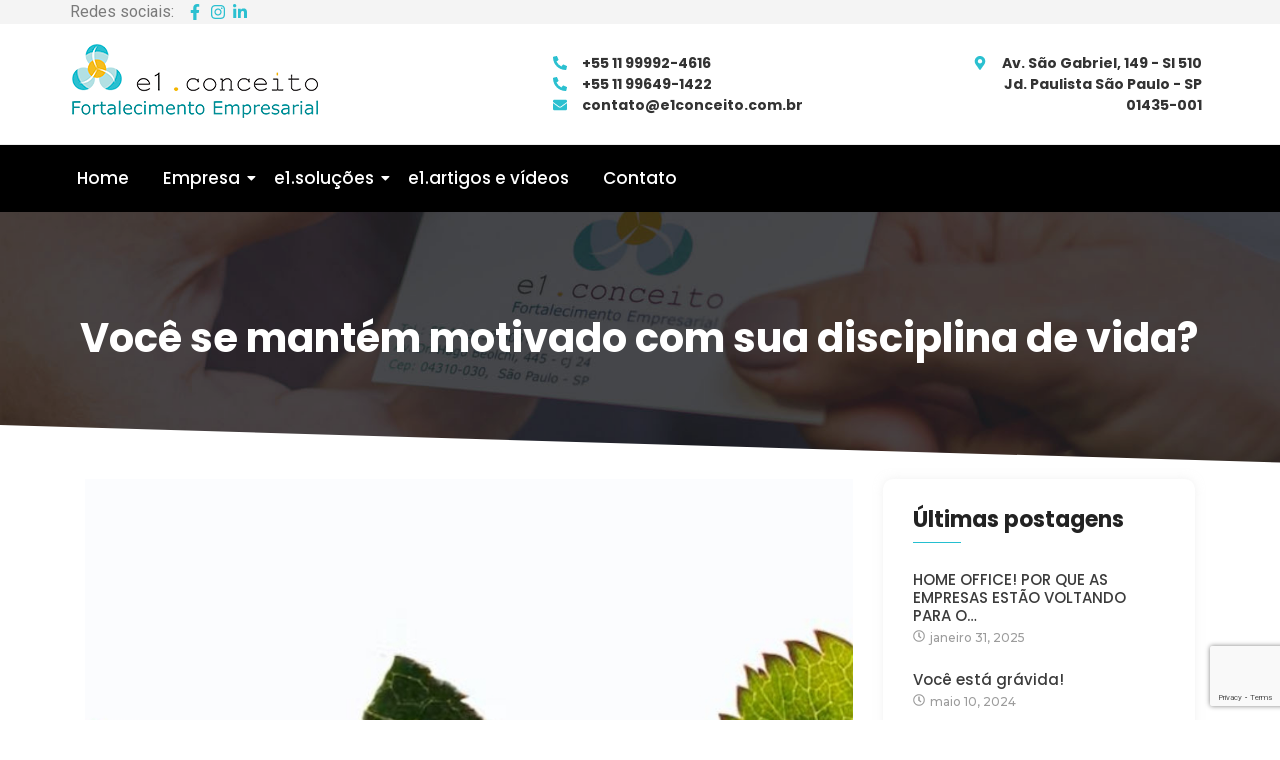

--- FILE ---
content_type: text/html; charset=UTF-8
request_url: https://e1conceito.com.br/voce-se-mantem-motivado-com-sua-disciplina-de-vida/
body_size: 107772
content:
<!DOCTYPE html>
<html lang="pt-BR" prefix="og: https://ogp.me/ns#">
<head>
	<meta charset="UTF-8">
		
<!-- Otimização para mecanismos de pesquisa pelo Rank Math - https://rankmath.com/ -->
<title>Você se mantém motivado com sua disciplina de vida? - e1.conceito</title>
<meta name="description" content="Em primeiro lugar é preciso entender o significado da palavra “disciplina” e da combinação “disciplina de"/>
<meta name="robots" content="index, follow, max-snippet:-1, max-video-preview:-1, max-image-preview:large"/>
<link rel="canonical" href="https://e1conceito.com.br/voce-se-mantem-motivado-com-sua-disciplina-de-vida/" />
<meta property="og:locale" content="pt_BR" />
<meta property="og:type" content="article" />
<meta property="og:title" content="Você se mantém motivado com sua disciplina de vida? - e1.conceito" />
<meta property="og:description" content="Em primeiro lugar é preciso entender o significado da palavra “disciplina” e da combinação “disciplina de" />
<meta property="og:url" content="https://e1conceito.com.br/voce-se-mantem-motivado-com-sua-disciplina-de-vida/" />
<meta property="og:site_name" content="e1.conceito" />
<meta property="article:section" content="Artigos" />
<meta property="og:updated_time" content="2023-12-13T13:15:21-03:00" />
<meta property="og:image" content="https://e1conceito.com.br/2024/wp-content/uploads/2016/03/Design-sem-nome-34.jpg" />
<meta property="og:image:secure_url" content="https://e1conceito.com.br/2024/wp-content/uploads/2016/03/Design-sem-nome-34.jpg" />
<meta property="og:image:width" content="1080" />
<meta property="og:image:height" content="1080" />
<meta property="og:image:alt" content="e1 conceito - Fortalecimento Empresarial, Consultoria em Gestão Estrategica, Consultoria em Gestão Empresarial, Desenvolvimento e Fortalecimento Empresarial, Desenvolvimento Profissional, Diagnóstico, Estratégia Empresarial, Gestão de Pessoas, Gestão Estratégica, Palestras, Suporte em Recursos Humanos, Treinamentos" />
<meta property="og:image:type" content="image/jpeg" />
<meta property="article:published_time" content="2016-03-27T17:22:24-03:00" />
<meta property="article:modified_time" content="2023-12-13T13:15:21-03:00" />
<meta name="twitter:card" content="summary_large_image" />
<meta name="twitter:title" content="Você se mantém motivado com sua disciplina de vida? - e1.conceito" />
<meta name="twitter:description" content="Em primeiro lugar é preciso entender o significado da palavra “disciplina” e da combinação “disciplina de" />
<meta name="twitter:image" content="https://e1conceito.com.br/2024/wp-content/uploads/2016/03/Design-sem-nome-34.jpg" />
<meta name="twitter:label1" content="Escrito por" />
<meta name="twitter:data1" content="admin" />
<meta name="twitter:label2" content="Tempo para leitura" />
<meta name="twitter:data2" content="3 minutos" />
<script type="application/ld+json" class="rank-math-schema">{"@context":"https://schema.org","@graph":[{"@type":["ProfessionalService","Organization"],"@id":"https://e1conceito.com.br/#organization","name":"e1.conceito","url":"https://e1conceito.com.br","openingHours":["Monday,Tuesday,Wednesday,Thursday,Friday,Saturday,Sunday 09:00-17:00"]},{"@type":"WebSite","@id":"https://e1conceito.com.br/#website","url":"https://e1conceito.com.br","name":"e1.conceito","publisher":{"@id":"https://e1conceito.com.br/#organization"},"inLanguage":"pt-BR"},{"@type":"ImageObject","@id":"https://e1conceito.com.br/2024/wp-content/uploads/2016/03/Design-sem-nome-34.jpg","url":"https://e1conceito.com.br/2024/wp-content/uploads/2016/03/Design-sem-nome-34.jpg","width":"1080","height":"1080","caption":"e1 conceito - Fortalecimento Empresarial, Consultoria em Gest\u00e3o Estrategica, Consultoria em Gest\u00e3o Empresarial, Desenvolvimento e Fortalecimento Empresarial, Desenvolvimento Profissional, Diagn\u00f3stico, Estrat\u00e9gia Empresarial, Gest\u00e3o de Pessoas, Gest\u00e3o Estrat\u00e9gica, Palestras, Suporte em Recursos Humanos, Treinamentos","inLanguage":"pt-BR"},{"@type":"WebPage","@id":"https://e1conceito.com.br/voce-se-mantem-motivado-com-sua-disciplina-de-vida/#webpage","url":"https://e1conceito.com.br/voce-se-mantem-motivado-com-sua-disciplina-de-vida/","name":"Voc\u00ea se mant\u00e9m motivado com sua disciplina de vida? - e1.conceito","datePublished":"2016-03-27T17:22:24-03:00","dateModified":"2023-12-13T13:15:21-03:00","isPartOf":{"@id":"https://e1conceito.com.br/#website"},"primaryImageOfPage":{"@id":"https://e1conceito.com.br/2024/wp-content/uploads/2016/03/Design-sem-nome-34.jpg"},"inLanguage":"pt-BR"},{"@type":"Person","@id":"https://e1conceito.com.br/author/wiaweb/","name":"admin","url":"https://e1conceito.com.br/author/wiaweb/","image":{"@type":"ImageObject","@id":"https://secure.gravatar.com/avatar/0208e982aa0dc3a367e8d3ab4c7b19dcdec83cfc80d2d0b467e64d6c4c177a91?s=96&amp;d=mm&amp;r=g","url":"https://secure.gravatar.com/avatar/0208e982aa0dc3a367e8d3ab4c7b19dcdec83cfc80d2d0b467e64d6c4c177a91?s=96&amp;d=mm&amp;r=g","caption":"admin","inLanguage":"pt-BR"},"sameAs":["https://wiaweb.com.br/e1conceito"],"worksFor":{"@id":"https://e1conceito.com.br/#organization"}},{"@type":"BlogPosting","headline":"Voc\u00ea se mant\u00e9m motivado com sua disciplina de vida? - e1.conceito","datePublished":"2016-03-27T17:22:24-03:00","dateModified":"2023-12-13T13:15:21-03:00","articleSection":"Artigos, Pessoas","author":{"@id":"https://e1conceito.com.br/author/wiaweb/","name":"admin"},"publisher":{"@id":"https://e1conceito.com.br/#organization"},"description":"Em primeiro lugar \u00e9 preciso entender o significado da palavra \u201cdisciplina\u201d e da combina\u00e7\u00e3o \u201cdisciplina de","name":"Voc\u00ea se mant\u00e9m motivado com sua disciplina de vida? - e1.conceito","@id":"https://e1conceito.com.br/voce-se-mantem-motivado-com-sua-disciplina-de-vida/#richSnippet","isPartOf":{"@id":"https://e1conceito.com.br/voce-se-mantem-motivado-com-sua-disciplina-de-vida/#webpage"},"image":{"@id":"https://e1conceito.com.br/2024/wp-content/uploads/2016/03/Design-sem-nome-34.jpg"},"inLanguage":"pt-BR","mainEntityOfPage":{"@id":"https://e1conceito.com.br/voce-se-mantem-motivado-com-sua-disciplina-de-vida/#webpage"}}]}</script>
<!-- /Plugin de SEO Rank Math para WordPress -->

<link rel='dns-prefetch' href='//www.googletagmanager.com' />
<link rel="alternate" type="application/rss+xml" title="Feed para e1.conceito &raquo;" href="https://e1conceito.com.br/feed/" />
<link rel="alternate" type="application/rss+xml" title="Feed de comentários para e1.conceito &raquo;" href="https://e1conceito.com.br/comments/feed/" />
<link rel="alternate" type="application/rss+xml" title="Feed de comentários para e1.conceito &raquo; Você se mantém motivado com sua disciplina de vida?" href="https://e1conceito.com.br/voce-se-mantem-motivado-com-sua-disciplina-de-vida/feed/" />
<link rel="alternate" title="oEmbed (JSON)" type="application/json+oembed" href="https://e1conceito.com.br/wp-json/oembed/1.0/embed?url=https%3A%2F%2Fe1conceito.com.br%2Fvoce-se-mantem-motivado-com-sua-disciplina-de-vida%2F" />
<link rel="alternate" title="oEmbed (XML)" type="text/xml+oembed" href="https://e1conceito.com.br/wp-json/oembed/1.0/embed?url=https%3A%2F%2Fe1conceito.com.br%2Fvoce-se-mantem-motivado-com-sua-disciplina-de-vida%2F&#038;format=xml" />
<style id='wp-img-auto-sizes-contain-inline-css' type='text/css'>
img:is([sizes=auto i],[sizes^="auto," i]){contain-intrinsic-size:3000px 1500px}
/*# sourceURL=wp-img-auto-sizes-contain-inline-css */
</style>
<style id='wp-emoji-styles-inline-css' type='text/css'>

	img.wp-smiley, img.emoji {
		display: inline !important;
		border: none !important;
		box-shadow: none !important;
		height: 1em !important;
		width: 1em !important;
		margin: 0 0.07em !important;
		vertical-align: -0.1em !important;
		background: none !important;
		padding: 0 !important;
	}
/*# sourceURL=wp-emoji-styles-inline-css */
</style>
<style id='classic-theme-styles-inline-css' type='text/css'>
/*! This file is auto-generated */
.wp-block-button__link{color:#fff;background-color:#32373c;border-radius:9999px;box-shadow:none;text-decoration:none;padding:calc(.667em + 2px) calc(1.333em + 2px);font-size:1.125em}.wp-block-file__button{background:#32373c;color:#fff;text-decoration:none}
/*# sourceURL=/wp-includes/css/classic-themes.min.css */
</style>
<link rel='stylesheet' id='contact-form-7-css' href='https://e1conceito.com.br/2024/wp-content/plugins/contact-form-7/includes/css/styles.css?ver=5.9.8' type='text/css' media='all' />
<link rel='stylesheet' id='elementor-frontend-css' href='https://e1conceito.com.br/2024/wp-content/plugins/elementor/assets/css/frontend.min.css?ver=3.25.1' type='text/css' media='all' />
<link rel='stylesheet' id='swiper-css' href='https://e1conceito.com.br/2024/wp-content/plugins/elementor/assets/lib/swiper/v8/css/swiper.min.css?ver=8.4.5' type='text/css' media='all' />
<link rel='stylesheet' id='e-swiper-css' href='https://e1conceito.com.br/2024/wp-content/plugins/elementor/assets/css/conditionals/e-swiper.min.css?ver=3.25.1' type='text/css' media='all' />
<link rel='stylesheet' id='elementor-post-6-css' href='https://e1conceito.com.br/2024/wp-content/uploads/elementor/css/post-6.css?ver=1730207538' type='text/css' media='all' />
<link rel='stylesheet' id='font-awesome-5-all-css' href='https://e1conceito.com.br/2024/wp-content/plugins/elementor/assets/lib/font-awesome/css/all.min.css?ver=3.25.1' type='text/css' media='all' />
<link rel='stylesheet' id='font-awesome-4-shim-css' href='https://e1conceito.com.br/2024/wp-content/plugins/elementor/assets/lib/font-awesome/css/v4-shims.min.css?ver=3.25.1' type='text/css' media='all' />
<link rel='stylesheet' id='widget-text-editor-css' href='https://e1conceito.com.br/2024/wp-content/plugins/elementor/assets/css/widget-text-editor.min.css?ver=3.25.1' type='text/css' media='all' />
<link rel='stylesheet' id='elementor-post-1980-css' href='https://e1conceito.com.br/2024/wp-content/uploads/elementor/css/post-1980.css?ver=1730209947' type='text/css' media='all' />
<link rel='stylesheet' id='elementor-post-312-css' href='https://e1conceito.com.br/2024/wp-content/uploads/elementor/css/post-312.css?ver=1730207924' type='text/css' media='all' />
<link rel='stylesheet' id='elementor-post-315-css' href='https://e1conceito.com.br/2024/wp-content/uploads/elementor/css/post-315.css?ver=1730207539' type='text/css' media='all' />
<link rel='stylesheet' id='elementor-post-1152-css' href='https://e1conceito.com.br/2024/wp-content/uploads/elementor/css/post-1152.css?ver=1730208285' type='text/css' media='all' />
<link rel='stylesheet' id='royal-elementor-kit-style-css' href='https://e1conceito.com.br/2024/wp-content/themes/royal-elementor-kit/style.css?ver=1.0' type='text/css' media='all' />
<link rel='stylesheet' id='wpr-text-animations-css-css' href='https://e1conceito.com.br/2024/wp-content/plugins/royal-elementor-addons/assets/css/lib/animations/text-animations.min.css?ver=1.7.1' type='text/css' media='all' />
<link rel='stylesheet' id='wpr-addons-css-css' href='https://e1conceito.com.br/2024/wp-content/plugins/royal-elementor-addons/assets/css/frontend.min.css?ver=1.7.1' type='text/css' media='all' />
<link rel='stylesheet' id='google-fonts-1-css' href='https://fonts.googleapis.com/css?family=Roboto%3A100%2C100italic%2C200%2C200italic%2C300%2C300italic%2C400%2C400italic%2C500%2C500italic%2C600%2C600italic%2C700%2C700italic%2C800%2C800italic%2C900%2C900italic%7CRoboto+Slab%3A100%2C100italic%2C200%2C200italic%2C300%2C300italic%2C400%2C400italic%2C500%2C500italic%2C600%2C600italic%2C700%2C700italic%2C800%2C800italic%2C900%2C900italic%7CPoppins%3A100%2C100italic%2C200%2C200italic%2C300%2C300italic%2C400%2C400italic%2C500%2C500italic%2C600%2C600italic%2C700%2C700italic%2C800%2C800italic%2C900%2C900italic%7CMontserrat%3A100%2C100italic%2C200%2C200italic%2C300%2C300italic%2C400%2C400italic%2C500%2C500italic%2C600%2C600italic%2C700%2C700italic%2C800%2C800italic%2C900%2C900italic&#038;display=swap&#038;ver=6.9' type='text/css' media='all' />
<link rel="preconnect" href="https://fonts.gstatic.com/" crossorigin><!--n2css--><!--n2js--><script type="text/javascript" src="https://e1conceito.com.br/2024/wp-content/plugins/elementor/assets/lib/font-awesome/js/v4-shims.min.js?ver=3.25.1" id="font-awesome-4-shim-js"></script>
<script type="text/javascript" data-cfasync="false" src="https://e1conceito.com.br/2024/wp-includes/js/jquery/jquery.min.js?ver=3.7.1" id="jquery-core-js"></script>
<script type="text/javascript" data-cfasync="false" src="https://e1conceito.com.br/2024/wp-includes/js/jquery/jquery-migrate.min.js?ver=3.4.1" id="jquery-migrate-js"></script>

<!-- Snippet da tag do Google (gtag.js) adicionado pelo Site Kit -->

<!-- Snippet do Google Analytics adicionado pelo Site Kit -->
<script type="text/javascript" src="https://www.googletagmanager.com/gtag/js?id=GT-NSKSHL7" id="google_gtagjs-js" async></script>
<script type="text/javascript" id="google_gtagjs-js-after">
/* <![CDATA[ */
window.dataLayer = window.dataLayer || [];function gtag(){dataLayer.push(arguments);}
gtag("set","linker",{"domains":["e1conceito.com.br"]});
gtag("js", new Date());
gtag("set", "developer_id.dZTNiMT", true);
gtag("config", "GT-NSKSHL7");
//# sourceURL=google_gtagjs-js-after
/* ]]> */
</script>

<!-- Fim do snippet da tag do Google (gtag.js) adicionado pelo Site Kit -->
<link rel="https://api.w.org/" href="https://e1conceito.com.br/wp-json/" /><link rel="alternate" title="JSON" type="application/json" href="https://e1conceito.com.br/wp-json/wp/v2/posts/1980" /><link rel="EditURI" type="application/rsd+xml" title="RSD" href="https://e1conceito.com.br/2024/xmlrpc.php?rsd" />
<meta name="generator" content="WordPress 6.9" />
<link rel='shortlink' href='https://e1conceito.com.br/?p=1980' />
<meta name="generator" content="Site Kit by Google 1.138.0" /><meta name="generator" content="Elementor 3.25.1; features: e_font_icon_svg, additional_custom_breakpoints, e_optimized_control_loading; settings: css_print_method-external, google_font-enabled, font_display-swap">
			<style>
				.e-con.e-parent:nth-of-type(n+4):not(.e-lazyloaded):not(.e-no-lazyload),
				.e-con.e-parent:nth-of-type(n+4):not(.e-lazyloaded):not(.e-no-lazyload) * {
					background-image: none !important;
				}
				@media screen and (max-height: 1024px) {
					.e-con.e-parent:nth-of-type(n+3):not(.e-lazyloaded):not(.e-no-lazyload),
					.e-con.e-parent:nth-of-type(n+3):not(.e-lazyloaded):not(.e-no-lazyload) * {
						background-image: none !important;
					}
				}
				@media screen and (max-height: 640px) {
					.e-con.e-parent:nth-of-type(n+2):not(.e-lazyloaded):not(.e-no-lazyload),
					.e-con.e-parent:nth-of-type(n+2):not(.e-lazyloaded):not(.e-no-lazyload) * {
						background-image: none !important;
					}
				}
			</style>
			
<!-- Snippet do Gerenciador de Tags do Google adicionado pelo Site Kit -->
<script type="text/javascript">
/* <![CDATA[ */

			( function( w, d, s, l, i ) {
				w[l] = w[l] || [];
				w[l].push( {'gtm.start': new Date().getTime(), event: 'gtm.js'} );
				var f = d.getElementsByTagName( s )[0],
					j = d.createElement( s ), dl = l != 'dataLayer' ? '&l=' + l : '';
				j.async = true;
				j.src = 'https://www.googletagmanager.com/gtm.js?id=' + i + dl;
				f.parentNode.insertBefore( j, f );
			} )( window, document, 'script', 'dataLayer', 'GTM-PR8K7M8' );
			
/* ]]> */
</script>

<!-- Finalizar o snippet do Gerenciador de Tags do Google adicionado pelo Site Kit -->
<link rel="icon" href="https://e1conceito.com.br/2024/wp-content/uploads/2024/01/cropped-favicon-32x32.jpg" sizes="32x32" />
<link rel="icon" href="https://e1conceito.com.br/2024/wp-content/uploads/2024/01/cropped-favicon-192x192.jpg" sizes="192x192" />
<link rel="apple-touch-icon" href="https://e1conceito.com.br/2024/wp-content/uploads/2024/01/cropped-favicon-180x180.jpg" />
<meta name="msapplication-TileImage" content="https://e1conceito.com.br/2024/wp-content/uploads/2024/01/cropped-favicon-270x270.jpg" />
<style id="wpr_lightbox_styles">
				.lg-backdrop {
					background-color: rgba(0,0,0,0.6) !important;
				}
				.lg-toolbar,
				.lg-dropdown {
					background-color: rgba(0,0,0,0.8) !important;
				}
				.lg-dropdown:after {
					border-bottom-color: rgba(0,0,0,0.8) !important;
				}
				.lg-sub-html {
					background-color: rgba(0,0,0,0.8) !important;
				}
				.lg-thumb-outer,
				.lg-progress-bar {
					background-color: #444444 !important;
				}
				.lg-progress {
					background-color: #a90707 !important;
				}
				.lg-icon {
					color: #efefef !important;
					font-size: 20px !important;
				}
				.lg-icon.lg-toogle-thumb {
					font-size: 24px !important;
				}
				.lg-icon:hover,
				.lg-dropdown-text:hover {
					color: #ffffff !important;
				}
				.lg-sub-html,
				.lg-dropdown-text {
					color: #efefef !important;
					font-size: 14px !important;
				}
				#lg-counter {
					color: #efefef !important;
					font-size: 14px !important;
				}
				.lg-prev,
				.lg-next {
					font-size: 35px !important;
				}

				/* Defaults */
				.lg-icon {
				background-color: transparent !important;
				}

				#lg-counter {
				opacity: 0.9;
				}

				.lg-thumb-outer {
				padding: 0 10px;
				}

				.lg-thumb-item {
				border-radius: 0 !important;
				border: none !important;
				opacity: 0.5;
				}

				.lg-thumb-item.active {
					opacity: 1;
				}
	         </style>	<meta name="viewport" content="width=device-width, initial-scale=1.0, viewport-fit=cover" /><style id='global-styles-inline-css' type='text/css'>
:root{--wp--preset--aspect-ratio--square: 1;--wp--preset--aspect-ratio--4-3: 4/3;--wp--preset--aspect-ratio--3-4: 3/4;--wp--preset--aspect-ratio--3-2: 3/2;--wp--preset--aspect-ratio--2-3: 2/3;--wp--preset--aspect-ratio--16-9: 16/9;--wp--preset--aspect-ratio--9-16: 9/16;--wp--preset--color--black: #000000;--wp--preset--color--cyan-bluish-gray: #abb8c3;--wp--preset--color--white: #ffffff;--wp--preset--color--pale-pink: #f78da7;--wp--preset--color--vivid-red: #cf2e2e;--wp--preset--color--luminous-vivid-orange: #ff6900;--wp--preset--color--luminous-vivid-amber: #fcb900;--wp--preset--color--light-green-cyan: #7bdcb5;--wp--preset--color--vivid-green-cyan: #00d084;--wp--preset--color--pale-cyan-blue: #8ed1fc;--wp--preset--color--vivid-cyan-blue: #0693e3;--wp--preset--color--vivid-purple: #9b51e0;--wp--preset--gradient--vivid-cyan-blue-to-vivid-purple: linear-gradient(135deg,rgb(6,147,227) 0%,rgb(155,81,224) 100%);--wp--preset--gradient--light-green-cyan-to-vivid-green-cyan: linear-gradient(135deg,rgb(122,220,180) 0%,rgb(0,208,130) 100%);--wp--preset--gradient--luminous-vivid-amber-to-luminous-vivid-orange: linear-gradient(135deg,rgb(252,185,0) 0%,rgb(255,105,0) 100%);--wp--preset--gradient--luminous-vivid-orange-to-vivid-red: linear-gradient(135deg,rgb(255,105,0) 0%,rgb(207,46,46) 100%);--wp--preset--gradient--very-light-gray-to-cyan-bluish-gray: linear-gradient(135deg,rgb(238,238,238) 0%,rgb(169,184,195) 100%);--wp--preset--gradient--cool-to-warm-spectrum: linear-gradient(135deg,rgb(74,234,220) 0%,rgb(151,120,209) 20%,rgb(207,42,186) 40%,rgb(238,44,130) 60%,rgb(251,105,98) 80%,rgb(254,248,76) 100%);--wp--preset--gradient--blush-light-purple: linear-gradient(135deg,rgb(255,206,236) 0%,rgb(152,150,240) 100%);--wp--preset--gradient--blush-bordeaux: linear-gradient(135deg,rgb(254,205,165) 0%,rgb(254,45,45) 50%,rgb(107,0,62) 100%);--wp--preset--gradient--luminous-dusk: linear-gradient(135deg,rgb(255,203,112) 0%,rgb(199,81,192) 50%,rgb(65,88,208) 100%);--wp--preset--gradient--pale-ocean: linear-gradient(135deg,rgb(255,245,203) 0%,rgb(182,227,212) 50%,rgb(51,167,181) 100%);--wp--preset--gradient--electric-grass: linear-gradient(135deg,rgb(202,248,128) 0%,rgb(113,206,126) 100%);--wp--preset--gradient--midnight: linear-gradient(135deg,rgb(2,3,129) 0%,rgb(40,116,252) 100%);--wp--preset--font-size--small: 13px;--wp--preset--font-size--medium: 20px;--wp--preset--font-size--large: 36px;--wp--preset--font-size--x-large: 42px;--wp--preset--spacing--20: 0.44rem;--wp--preset--spacing--30: 0.67rem;--wp--preset--spacing--40: 1rem;--wp--preset--spacing--50: 1.5rem;--wp--preset--spacing--60: 2.25rem;--wp--preset--spacing--70: 3.38rem;--wp--preset--spacing--80: 5.06rem;--wp--preset--shadow--natural: 6px 6px 9px rgba(0, 0, 0, 0.2);--wp--preset--shadow--deep: 12px 12px 50px rgba(0, 0, 0, 0.4);--wp--preset--shadow--sharp: 6px 6px 0px rgba(0, 0, 0, 0.2);--wp--preset--shadow--outlined: 6px 6px 0px -3px rgb(255, 255, 255), 6px 6px rgb(0, 0, 0);--wp--preset--shadow--crisp: 6px 6px 0px rgb(0, 0, 0);}:where(.is-layout-flex){gap: 0.5em;}:where(.is-layout-grid){gap: 0.5em;}body .is-layout-flex{display: flex;}.is-layout-flex{flex-wrap: wrap;align-items: center;}.is-layout-flex > :is(*, div){margin: 0;}body .is-layout-grid{display: grid;}.is-layout-grid > :is(*, div){margin: 0;}:where(.wp-block-columns.is-layout-flex){gap: 2em;}:where(.wp-block-columns.is-layout-grid){gap: 2em;}:where(.wp-block-post-template.is-layout-flex){gap: 1.25em;}:where(.wp-block-post-template.is-layout-grid){gap: 1.25em;}.has-black-color{color: var(--wp--preset--color--black) !important;}.has-cyan-bluish-gray-color{color: var(--wp--preset--color--cyan-bluish-gray) !important;}.has-white-color{color: var(--wp--preset--color--white) !important;}.has-pale-pink-color{color: var(--wp--preset--color--pale-pink) !important;}.has-vivid-red-color{color: var(--wp--preset--color--vivid-red) !important;}.has-luminous-vivid-orange-color{color: var(--wp--preset--color--luminous-vivid-orange) !important;}.has-luminous-vivid-amber-color{color: var(--wp--preset--color--luminous-vivid-amber) !important;}.has-light-green-cyan-color{color: var(--wp--preset--color--light-green-cyan) !important;}.has-vivid-green-cyan-color{color: var(--wp--preset--color--vivid-green-cyan) !important;}.has-pale-cyan-blue-color{color: var(--wp--preset--color--pale-cyan-blue) !important;}.has-vivid-cyan-blue-color{color: var(--wp--preset--color--vivid-cyan-blue) !important;}.has-vivid-purple-color{color: var(--wp--preset--color--vivid-purple) !important;}.has-black-background-color{background-color: var(--wp--preset--color--black) !important;}.has-cyan-bluish-gray-background-color{background-color: var(--wp--preset--color--cyan-bluish-gray) !important;}.has-white-background-color{background-color: var(--wp--preset--color--white) !important;}.has-pale-pink-background-color{background-color: var(--wp--preset--color--pale-pink) !important;}.has-vivid-red-background-color{background-color: var(--wp--preset--color--vivid-red) !important;}.has-luminous-vivid-orange-background-color{background-color: var(--wp--preset--color--luminous-vivid-orange) !important;}.has-luminous-vivid-amber-background-color{background-color: var(--wp--preset--color--luminous-vivid-amber) !important;}.has-light-green-cyan-background-color{background-color: var(--wp--preset--color--light-green-cyan) !important;}.has-vivid-green-cyan-background-color{background-color: var(--wp--preset--color--vivid-green-cyan) !important;}.has-pale-cyan-blue-background-color{background-color: var(--wp--preset--color--pale-cyan-blue) !important;}.has-vivid-cyan-blue-background-color{background-color: var(--wp--preset--color--vivid-cyan-blue) !important;}.has-vivid-purple-background-color{background-color: var(--wp--preset--color--vivid-purple) !important;}.has-black-border-color{border-color: var(--wp--preset--color--black) !important;}.has-cyan-bluish-gray-border-color{border-color: var(--wp--preset--color--cyan-bluish-gray) !important;}.has-white-border-color{border-color: var(--wp--preset--color--white) !important;}.has-pale-pink-border-color{border-color: var(--wp--preset--color--pale-pink) !important;}.has-vivid-red-border-color{border-color: var(--wp--preset--color--vivid-red) !important;}.has-luminous-vivid-orange-border-color{border-color: var(--wp--preset--color--luminous-vivid-orange) !important;}.has-luminous-vivid-amber-border-color{border-color: var(--wp--preset--color--luminous-vivid-amber) !important;}.has-light-green-cyan-border-color{border-color: var(--wp--preset--color--light-green-cyan) !important;}.has-vivid-green-cyan-border-color{border-color: var(--wp--preset--color--vivid-green-cyan) !important;}.has-pale-cyan-blue-border-color{border-color: var(--wp--preset--color--pale-cyan-blue) !important;}.has-vivid-cyan-blue-border-color{border-color: var(--wp--preset--color--vivid-cyan-blue) !important;}.has-vivid-purple-border-color{border-color: var(--wp--preset--color--vivid-purple) !important;}.has-vivid-cyan-blue-to-vivid-purple-gradient-background{background: var(--wp--preset--gradient--vivid-cyan-blue-to-vivid-purple) !important;}.has-light-green-cyan-to-vivid-green-cyan-gradient-background{background: var(--wp--preset--gradient--light-green-cyan-to-vivid-green-cyan) !important;}.has-luminous-vivid-amber-to-luminous-vivid-orange-gradient-background{background: var(--wp--preset--gradient--luminous-vivid-amber-to-luminous-vivid-orange) !important;}.has-luminous-vivid-orange-to-vivid-red-gradient-background{background: var(--wp--preset--gradient--luminous-vivid-orange-to-vivid-red) !important;}.has-very-light-gray-to-cyan-bluish-gray-gradient-background{background: var(--wp--preset--gradient--very-light-gray-to-cyan-bluish-gray) !important;}.has-cool-to-warm-spectrum-gradient-background{background: var(--wp--preset--gradient--cool-to-warm-spectrum) !important;}.has-blush-light-purple-gradient-background{background: var(--wp--preset--gradient--blush-light-purple) !important;}.has-blush-bordeaux-gradient-background{background: var(--wp--preset--gradient--blush-bordeaux) !important;}.has-luminous-dusk-gradient-background{background: var(--wp--preset--gradient--luminous-dusk) !important;}.has-pale-ocean-gradient-background{background: var(--wp--preset--gradient--pale-ocean) !important;}.has-electric-grass-gradient-background{background: var(--wp--preset--gradient--electric-grass) !important;}.has-midnight-gradient-background{background: var(--wp--preset--gradient--midnight) !important;}.has-small-font-size{font-size: var(--wp--preset--font-size--small) !important;}.has-medium-font-size{font-size: var(--wp--preset--font-size--medium) !important;}.has-large-font-size{font-size: var(--wp--preset--font-size--large) !important;}.has-x-large-font-size{font-size: var(--wp--preset--font-size--x-large) !important;}
/*# sourceURL=global-styles-inline-css */
</style>
<link rel='stylesheet' id='widget-social-icons-css' href='https://e1conceito.com.br/2024/wp-content/plugins/elementor/assets/css/widget-social-icons.min.css?ver=3.25.1' type='text/css' media='all' />
<link rel='stylesheet' id='e-apple-webkit-css' href='https://e1conceito.com.br/2024/wp-content/plugins/elementor/assets/css/conditionals/apple-webkit.min.css?ver=3.25.1' type='text/css' media='all' />
<link rel='stylesheet' id='widget-icon-list-css' href='https://e1conceito.com.br/2024/wp-content/plugins/elementor/assets/css/widget-icon-list.min.css?ver=3.25.1' type='text/css' media='all' />
<link rel='stylesheet' id='wpr-link-animations-css-css' href='https://e1conceito.com.br/2024/wp-content/plugins/royal-elementor-addons/assets/css/lib/animations/wpr-link-animations.min.css?ver=1.7.1' type='text/css' media='all' />
<link rel='stylesheet' id='e-shapes-css' href='https://e1conceito.com.br/2024/wp-content/plugins/elementor/assets/css/conditionals/shapes.min.css?ver=3.25.1' type='text/css' media='all' />
<link rel='stylesheet' id='wpr-lightgallery-css-css' href='https://e1conceito.com.br/2024/wp-content/plugins/royal-elementor-addons/assets/css/lib/lightgallery/lightgallery.min.css?ver=1.7.1' type='text/css' media='all' />
<link rel='stylesheet' id='widget-heading-css' href='https://e1conceito.com.br/2024/wp-content/plugins/elementor/assets/css/widget-heading.min.css?ver=3.25.1' type='text/css' media='all' />
<link rel='stylesheet' id='widget-divider-css' href='https://e1conceito.com.br/2024/wp-content/plugins/elementor/assets/css/widget-divider.min.css?ver=3.25.1' type='text/css' media='all' />
<link rel='stylesheet' id='wpr-animations-css-css' href='https://e1conceito.com.br/2024/wp-content/plugins/royal-elementor-addons/assets/css/lib/animations/wpr-animations.min.css?ver=1.7.1' type='text/css' media='all' />
<link rel='stylesheet' id='wpr-button-animations-css-css' href='https://e1conceito.com.br/2024/wp-content/plugins/royal-elementor-addons/assets/css/lib/animations/button-animations.min.css?ver=1.7.1' type='text/css' media='all' />
<link rel='stylesheet' id='wpr-loading-animations-css-css' href='https://e1conceito.com.br/2024/wp-content/plugins/royal-elementor-addons/assets/css/lib/animations/loading-animations.min.css?ver=1.7.1' type='text/css' media='all' />
</head>

<body class="wp-singular post-template-default single single-post postid-1980 single-format-standard wp-embed-responsive wp-theme-royal-elementor-kit elementor-default elementor-template-canvas elementor-kit-6 elementor-page elementor-page-1980">
			<!-- Snippet do Google Tag Manager (noscript) adicionado pelo Site Kit -->
		<noscript>
			<iframe src="https://www.googletagmanager.com/ns.html?id=GTM-PR8K7M8" height="0" width="0" style="display:none;visibility:hidden"></iframe>
		</noscript>
		<!-- Finalizar o snippet do Gerenciador de Tags do Google (noscript) adicionado pelo Site Kit -->
				<div data-elementor-type="wp-post" data-elementor-id="312" class="elementor elementor-312">
				<div class="elementor-element elementor-element-5406623 e-flex e-con-boxed wpr-particle-no wpr-jarallax-no wpr-parallax-no wpr-sticky-section-no e-con e-parent" data-id="5406623" data-element_type="container" data-settings="{&quot;background_background&quot;:&quot;classic&quot;}">
					<div class="e-con-inner">
		<div class="elementor-element elementor-element-00935b8 e-con-full e-flex wpr-particle-no wpr-jarallax-no wpr-parallax-no wpr-sticky-section-no e-con e-child" data-id="00935b8" data-element_type="container">
				<div class="elementor-element elementor-element-d961c26 elementor-widget elementor-widget-text-editor" data-id="d961c26" data-element_type="widget" data-widget_type="text-editor.default">
				<div class="elementor-widget-container">
							Redes sociais:						</div>
				</div>
				</div>
		<div class="elementor-element elementor-element-695931d e-con-full e-flex wpr-particle-no wpr-jarallax-no wpr-parallax-no wpr-sticky-section-no e-con e-child" data-id="695931d" data-element_type="container">
				<div class="elementor-element elementor-element-cff15e1 e-grid-align-left elementor-shape-rounded elementor-grid-0 elementor-widget elementor-widget-social-icons" data-id="cff15e1" data-element_type="widget" data-widget_type="social-icons.default">
				<div class="elementor-widget-container">
					<div class="elementor-social-icons-wrapper elementor-grid">
							<span class="elementor-grid-item">
					<a class="elementor-icon elementor-social-icon elementor-social-icon-facebook-f elementor-repeater-item-35470ce" href="https://www.facebook.com/e1conceito/" target="_blank">
						<span class="elementor-screen-only">Facebook-f</span>
						<svg class="e-font-icon-svg e-fab-facebook-f" viewBox="0 0 320 512" xmlns="http://www.w3.org/2000/svg"><path d="M279.14 288l14.22-92.66h-88.91v-60.13c0-25.35 12.42-50.06 52.24-50.06h40.42V6.26S260.43 0 225.36 0c-73.22 0-121.08 44.38-121.08 124.72v70.62H22.89V288h81.39v224h100.17V288z"></path></svg>					</a>
				</span>
							<span class="elementor-grid-item">
					<a class="elementor-icon elementor-social-icon elementor-social-icon-instagram elementor-repeater-item-9711ae9" href="https://www.instagram.com/e1conceito/" target="_blank">
						<span class="elementor-screen-only">Instagram</span>
						<svg class="e-font-icon-svg e-fab-instagram" viewBox="0 0 448 512" xmlns="http://www.w3.org/2000/svg"><path d="M224.1 141c-63.6 0-114.9 51.3-114.9 114.9s51.3 114.9 114.9 114.9S339 319.5 339 255.9 287.7 141 224.1 141zm0 189.6c-41.1 0-74.7-33.5-74.7-74.7s33.5-74.7 74.7-74.7 74.7 33.5 74.7 74.7-33.6 74.7-74.7 74.7zm146.4-194.3c0 14.9-12 26.8-26.8 26.8-14.9 0-26.8-12-26.8-26.8s12-26.8 26.8-26.8 26.8 12 26.8 26.8zm76.1 27.2c-1.7-35.9-9.9-67.7-36.2-93.9-26.2-26.2-58-34.4-93.9-36.2-37-2.1-147.9-2.1-184.9 0-35.8 1.7-67.6 9.9-93.9 36.1s-34.4 58-36.2 93.9c-2.1 37-2.1 147.9 0 184.9 1.7 35.9 9.9 67.7 36.2 93.9s58 34.4 93.9 36.2c37 2.1 147.9 2.1 184.9 0 35.9-1.7 67.7-9.9 93.9-36.2 26.2-26.2 34.4-58 36.2-93.9 2.1-37 2.1-147.8 0-184.8zM398.8 388c-7.8 19.6-22.9 34.7-42.6 42.6-29.5 11.7-99.5 9-132.1 9s-102.7 2.6-132.1-9c-19.6-7.8-34.7-22.9-42.6-42.6-11.7-29.5-9-99.5-9-132.1s-2.6-102.7 9-132.1c7.8-19.6 22.9-34.7 42.6-42.6 29.5-11.7 99.5-9 132.1-9s102.7-2.6 132.1 9c19.6 7.8 34.7 22.9 42.6 42.6 11.7 29.5 9 99.5 9 132.1s2.7 102.7-9 132.1z"></path></svg>					</a>
				</span>
							<span class="elementor-grid-item">
					<a class="elementor-icon elementor-social-icon elementor-social-icon-linkedin-in elementor-repeater-item-1872137" href="https://www.linkedin.com/company/e1conceito/" target="_blank">
						<span class="elementor-screen-only">Linkedin-in</span>
						<svg class="e-font-icon-svg e-fab-linkedin-in" viewBox="0 0 448 512" xmlns="http://www.w3.org/2000/svg"><path d="M100.28 448H7.4V148.9h92.88zM53.79 108.1C24.09 108.1 0 83.5 0 53.8a53.79 53.79 0 0 1 107.58 0c0 29.7-24.1 54.3-53.79 54.3zM447.9 448h-92.68V302.4c0-34.7-.7-79.2-48.29-79.2-48.29 0-55.69 37.7-55.69 76.7V448h-92.78V148.9h89.08v40.8h1.3c12.4-23.5 42.69-48.3 87.88-48.3 94 0 111.28 61.9 111.28 142.3V448z"></path></svg>					</a>
				</span>
					</div>
				</div>
				</div>
				</div>
					</div>
				</div>
				<section class="elementor-section elementor-top-section elementor-element elementor-element-1fc2745 elementor-section-height-min-height elementor-section-boxed elementor-section-height-default elementor-section-items-middle wpr-particle-no wpr-jarallax-no wpr-parallax-no wpr-sticky-section-no" data-id="1fc2745" data-element_type="section" data-settings="{&quot;background_background&quot;:&quot;classic&quot;}">
						<div class="elementor-container elementor-column-gap-default">
					<div class="elementor-column elementor-col-33 elementor-top-column elementor-element elementor-element-a02ab74" data-id="a02ab74" data-element_type="column">
			<div class="elementor-widget-wrap elementor-element-populated">
						<div class="elementor-element elementor-element-d1a458a wpr-logo-position-center elementor-widget elementor-widget-wpr-logo" data-id="d1a458a" data-element_type="widget" data-widget_type="wpr-logo.default">
				<div class="elementor-widget-container">
				
	<div class="wpr-logo elementor-clearfix">

				<picture class="wpr-logo-image">
			
						
			<img src="https://e1conceito.com.br/2024/wp-content/uploads/2023/05/logo-e1.png" alt="">

							<a class="wpr-logo-url" rel="home" href="https://e1conceito.com.br/"></a>
					</picture>
		
		
					<a class="wpr-logo-url" rel="home" href="https://e1conceito.com.br/"></a>
		
	</div>
		
		</div>
				</div>
					</div>
		</div>
				<div class="elementor-column elementor-col-33 elementor-top-column elementor-element elementor-element-561fecc" data-id="561fecc" data-element_type="column">
			<div class="elementor-widget-wrap elementor-element-populated">
						<div class="elementor-element elementor-element-cad72c9 elementor-align-left elementor-widget__width-auto elementor-hidden-mobile elementor-icon-list--layout-traditional elementor-list-item-link-full_width elementor-widget elementor-widget-icon-list" data-id="cad72c9" data-element_type="widget" data-widget_type="icon-list.default">
				<div class="elementor-widget-container">
					<ul class="elementor-icon-list-items">
							<li class="elementor-icon-list-item">
											<span class="elementor-icon-list-icon">
							<svg aria-hidden="true" class="e-font-icon-svg e-fas-phone-alt" viewBox="0 0 512 512" xmlns="http://www.w3.org/2000/svg"><path d="M497.39 361.8l-112-48a24 24 0 0 0-28 6.9l-49.6 60.6A370.66 370.66 0 0 1 130.6 204.11l60.6-49.6a23.94 23.94 0 0 0 6.9-28l-48-112A24.16 24.16 0 0 0 122.6.61l-104 24A24 24 0 0 0 0 48c0 256.5 207.9 464 464 464a24 24 0 0 0 23.4-18.6l24-104a24.29 24.29 0 0 0-14.01-27.6z"></path></svg>						</span>
										<span class="elementor-icon-list-text">+55 11 99992-4616</span>
									</li>
								<li class="elementor-icon-list-item">
											<span class="elementor-icon-list-icon">
							<svg aria-hidden="true" class="e-font-icon-svg e-fas-phone-alt" viewBox="0 0 512 512" xmlns="http://www.w3.org/2000/svg"><path d="M497.39 361.8l-112-48a24 24 0 0 0-28 6.9l-49.6 60.6A370.66 370.66 0 0 1 130.6 204.11l60.6-49.6a23.94 23.94 0 0 0 6.9-28l-48-112A24.16 24.16 0 0 0 122.6.61l-104 24A24 24 0 0 0 0 48c0 256.5 207.9 464 464 464a24 24 0 0 0 23.4-18.6l24-104a24.29 24.29 0 0 0-14.01-27.6z"></path></svg>						</span>
										<span class="elementor-icon-list-text">+55 11 99649-1422</span>
									</li>
								<li class="elementor-icon-list-item">
											<span class="elementor-icon-list-icon">
							<svg aria-hidden="true" class="e-font-icon-svg e-fas-envelope" viewBox="0 0 512 512" xmlns="http://www.w3.org/2000/svg"><path d="M502.3 190.8c3.9-3.1 9.7-.2 9.7 4.7V400c0 26.5-21.5 48-48 48H48c-26.5 0-48-21.5-48-48V195.6c0-5 5.7-7.8 9.7-4.7 22.4 17.4 52.1 39.5 154.1 113.6 21.1 15.4 56.7 47.8 92.2 47.6 35.7.3 72-32.8 92.3-47.6 102-74.1 131.6-96.3 154-113.7zM256 320c23.2.4 56.6-29.2 73.4-41.4 132.7-96.3 142.8-104.7 173.4-128.7 5.8-4.5 9.2-11.5 9.2-18.9v-19c0-26.5-21.5-48-48-48H48C21.5 64 0 85.5 0 112v19c0 7.4 3.4 14.3 9.2 18.9 30.6 23.9 40.7 32.4 173.4 128.7 16.8 12.2 50.2 41.8 73.4 41.4z"></path></svg>						</span>
										<span class="elementor-icon-list-text">contato@e1conceito.com.br</span>
									</li>
						</ul>
				</div>
				</div>
					</div>
		</div>
				<div class="elementor-column elementor-col-33 elementor-top-column elementor-element elementor-element-320e690" data-id="320e690" data-element_type="column">
			<div class="elementor-widget-wrap elementor-element-populated">
						<div class="elementor-element elementor-element-df2de2d elementor-align-right elementor-widget__width-auto elementor-hidden-mobile elementor-icon-list--layout-traditional elementor-list-item-link-full_width elementor-widget elementor-widget-icon-list" data-id="df2de2d" data-element_type="widget" data-widget_type="icon-list.default">
				<div class="elementor-widget-container">
					<ul class="elementor-icon-list-items">
							<li class="elementor-icon-list-item">
											<span class="elementor-icon-list-icon">
							<svg aria-hidden="true" class="e-font-icon-svg e-fas-map-marker-alt" viewBox="0 0 384 512" xmlns="http://www.w3.org/2000/svg"><path d="M172.268 501.67C26.97 291.031 0 269.413 0 192 0 85.961 85.961 0 192 0s192 85.961 192 192c0 77.413-26.97 99.031-172.268 309.67-9.535 13.774-29.93 13.773-39.464 0zM192 272c44.183 0 80-35.817 80-80s-35.817-80-80-80-80 35.817-80 80 35.817 80 80 80z"></path></svg>						</span>
										<span class="elementor-icon-list-text">Av. São Gabriel, 149 - Sl 510</span>
									</li>
								<li class="elementor-icon-list-item">
										<span class="elementor-icon-list-text">Jd. Paulista São Paulo - SP</span>
									</li>
								<li class="elementor-icon-list-item">
										<span class="elementor-icon-list-text">01435-001</span>
									</li>
						</ul>
				</div>
				</div>
					</div>
		</div>
					</div>
		</section>
				<section class="elementor-section elementor-top-section elementor-element elementor-element-9f612da elementor-section-content-middle elementor-hidden-mobile elementor-section-boxed elementor-section-height-default elementor-section-height-default wpr-particle-no wpr-jarallax-no wpr-parallax-no wpr-sticky-section-no" data-id="9f612da" data-element_type="section" data-settings="{&quot;background_background&quot;:&quot;classic&quot;}">
						<div class="elementor-container elementor-column-gap-default">
					<div class="elementor-column elementor-col-100 elementor-top-column elementor-element elementor-element-3194a62 elementor-hidden-tablet elementor-hidden-mobile" data-id="3194a62" data-element_type="column">
			<div class="elementor-widget-wrap elementor-element-populated">
						<div class="elementor-element elementor-element-f17c3eb wpr-main-menu-align--mobilecenter wpr-main-menu-align-left wpr-main-menu-align--tabletleft wpr-pointer-underline wpr-pointer-line-fx wpr-pointer-fx-fade wpr-sub-icon-caret-down wpr-sub-menu-fx-fade wpr-nav-menu-bp-mobile wpr-mobile-menu-full-width wpr-mobile-menu-item-align-center wpr-mobile-toggle-v1 wpr-sub-divider-yes wpr-mobile-divider-yes elementor-widget elementor-widget-wpr-nav-menu" data-id="f17c3eb" data-element_type="widget" data-settings="{&quot;menu_layout&quot;:&quot;horizontal&quot;}" data-widget_type="wpr-nav-menu.default">
				<div class="elementor-widget-container">
			<nav class="wpr-nav-menu-container wpr-nav-menu-horizontal" data-trigger="hover"><ul id="menu-1-f17c3eb" class="wpr-nav-menu"><li class="menu-item menu-item-type-post_type menu-item-object-page menu-item-home menu-item-872"><a href="https://e1conceito.com.br/" class="wpr-menu-item wpr-pointer-item">Home</a></li>
<li class="menu-item menu-item-type-custom menu-item-object-custom menu-item-has-children menu-item-3732"><a href="#" class="wpr-menu-item wpr-pointer-item">Empresa<i class="wpr-sub-icon fas" aria-hidden="true"></i></a>
<ul class="sub-menu wpr-sub-menu">
	<li class="menu-item menu-item-type-post_type menu-item-object-page menu-item-3733"><a href="https://e1conceito.com.br/apresentacao/" class="wpr-sub-menu-item">Apresentação</a></li>
	<li class="menu-item menu-item-type-post_type menu-item-object-page menu-item-3734"><a href="https://e1conceito.com.br/missao-visao-e-valores/" class="wpr-sub-menu-item">Missão, Visão e Valores</a></li>
	<li class="menu-item menu-item-type-post_type menu-item-object-page menu-item-3735"><a href="https://e1conceito.com.br/quem-somos/" class="wpr-sub-menu-item">Quem Somos</a></li>
</ul>
</li>
<li class="menu-item menu-item-type-custom menu-item-object-custom menu-item-has-children menu-item-3737"><a href="#" class="wpr-menu-item wpr-pointer-item">e1.soluções<i class="wpr-sub-icon fas" aria-hidden="true"></i></a>
<ul class="sub-menu wpr-sub-menu">
	<li class="menu-item menu-item-type-post_type menu-item-object-page menu-item-3736"><a href="https://e1conceito.com.br/e1-gestao-e-estrategia/" class="wpr-sub-menu-item">e1.gestão e estratégia</a></li>
	<li class="menu-item menu-item-type-post_type menu-item-object-page menu-item-3802"><a href="https://e1conceito.com.br/e1-treinamentos/" class="wpr-sub-menu-item">e1.treinamentos</a></li>
	<li class="menu-item menu-item-type-post_type menu-item-object-page menu-item-3739"><a href="https://e1conceito.com.br/e1-palestras/" class="wpr-sub-menu-item">e1.palestras</a></li>
</ul>
</li>
<li class="menu-item menu-item-type-post_type menu-item-object-page menu-item-3740"><a href="https://e1conceito.com.br/artigos/" class="wpr-menu-item wpr-pointer-item">e1.artigos e vídeos</a></li>
<li class="menu-item menu-item-type-post_type menu-item-object-page menu-item-3908"><a href="https://e1conceito.com.br/contato/" class="wpr-menu-item wpr-pointer-item">Contato</a></li>
</ul></nav><nav class="wpr-mobile-nav-menu-container"><div class="wpr-mobile-toggle-wrap"><div class="wpr-mobile-toggle"><span class="wpr-mobile-toggle-line"></span><span class="wpr-mobile-toggle-line"></span><span class="wpr-mobile-toggle-line"></span></div></div><ul id="mobile-menu-2-f17c3eb" class="wpr-mobile-nav-menu"><li class="menu-item menu-item-type-post_type menu-item-object-page menu-item-home menu-item-872"><a href="https://e1conceito.com.br/" class="wpr-mobile-menu-item">Home</a></li>
<li class="menu-item menu-item-type-custom menu-item-object-custom menu-item-has-children menu-item-3732"><a href="#" class="wpr-mobile-menu-item">Empresa</a>
<ul class="sub-menu wpr-sub-menu">
	<li class="menu-item menu-item-type-post_type menu-item-object-page menu-item-3733"><a href="https://e1conceito.com.br/apresentacao/" class="wpr-mobile-sub-menu-item">Apresentação</a></li>
	<li class="menu-item menu-item-type-post_type menu-item-object-page menu-item-3734"><a href="https://e1conceito.com.br/missao-visao-e-valores/" class="wpr-mobile-sub-menu-item">Missão, Visão e Valores</a></li>
	<li class="menu-item menu-item-type-post_type menu-item-object-page menu-item-3735"><a href="https://e1conceito.com.br/quem-somos/" class="wpr-mobile-sub-menu-item">Quem Somos</a></li>
</ul>
</li>
<li class="menu-item menu-item-type-custom menu-item-object-custom menu-item-has-children menu-item-3737"><a href="#" class="wpr-mobile-menu-item">e1.soluções</a>
<ul class="sub-menu wpr-sub-menu">
	<li class="menu-item menu-item-type-post_type menu-item-object-page menu-item-3736"><a href="https://e1conceito.com.br/e1-gestao-e-estrategia/" class="wpr-mobile-sub-menu-item">e1.gestão e estratégia</a></li>
	<li class="menu-item menu-item-type-post_type menu-item-object-page menu-item-3802"><a href="https://e1conceito.com.br/e1-treinamentos/" class="wpr-mobile-sub-menu-item">e1.treinamentos</a></li>
	<li class="menu-item menu-item-type-post_type menu-item-object-page menu-item-3739"><a href="https://e1conceito.com.br/e1-palestras/" class="wpr-mobile-sub-menu-item">e1.palestras</a></li>
</ul>
</li>
<li class="menu-item menu-item-type-post_type menu-item-object-page menu-item-3740"><a href="https://e1conceito.com.br/artigos/" class="wpr-mobile-menu-item">e1.artigos e vídeos</a></li>
<li class="menu-item menu-item-type-post_type menu-item-object-page menu-item-3908"><a href="https://e1conceito.com.br/contato/" class="wpr-mobile-menu-item">Contato</a></li>
</ul></nav>		</div>
				</div>
					</div>
		</div>
					</div>
		</section>
		<div class="elementor-element elementor-element-9a5fb18 elementor-hidden-desktop elementor-hidden-tablet e-flex e-con-boxed wpr-particle-no wpr-jarallax-no wpr-parallax-no wpr-sticky-section-no e-con e-parent" data-id="9a5fb18" data-element_type="container" data-settings="{&quot;background_background&quot;:&quot;classic&quot;}">
					<div class="e-con-inner">
		<div class="elementor-element elementor-element-247d949 e-con-full e-flex wpr-particle-no wpr-jarallax-no wpr-parallax-no wpr-sticky-section-no e-con e-child" data-id="247d949" data-element_type="container">
				<div class="elementor-element elementor-element-92f8bc3 wpr-main-menu-align--mobilecenter wpr-main-menu-align-left wpr-main-menu-align--tabletleft wpr-pointer-underline wpr-pointer-line-fx wpr-pointer-fx-fade wpr-sub-icon-caret-down wpr-sub-menu-fx-fade wpr-nav-menu-bp-mobile wpr-mobile-menu-full-width wpr-mobile-menu-item-align-center wpr-mobile-toggle-v1 wpr-sub-divider-yes wpr-mobile-divider-yes elementor-widget elementor-widget-wpr-nav-menu" data-id="92f8bc3" data-element_type="widget" data-settings="{&quot;menu_layout&quot;:&quot;horizontal&quot;}" data-widget_type="wpr-nav-menu.default">
				<div class="elementor-widget-container">
			<nav class="wpr-nav-menu-container wpr-nav-menu-horizontal" data-trigger="hover"><ul id="menu-1-92f8bc3" class="wpr-nav-menu"><li class="menu-item menu-item-type-post_type menu-item-object-page menu-item-home menu-item-872"><a href="https://e1conceito.com.br/" class="wpr-menu-item wpr-pointer-item">Home</a></li>
<li class="menu-item menu-item-type-custom menu-item-object-custom menu-item-has-children menu-item-3732"><a href="#" class="wpr-menu-item wpr-pointer-item">Empresa<i class="wpr-sub-icon fas" aria-hidden="true"></i></a>
<ul class="sub-menu wpr-sub-menu">
	<li class="menu-item menu-item-type-post_type menu-item-object-page menu-item-3733"><a href="https://e1conceito.com.br/apresentacao/" class="wpr-sub-menu-item">Apresentação</a></li>
	<li class="menu-item menu-item-type-post_type menu-item-object-page menu-item-3734"><a href="https://e1conceito.com.br/missao-visao-e-valores/" class="wpr-sub-menu-item">Missão, Visão e Valores</a></li>
	<li class="menu-item menu-item-type-post_type menu-item-object-page menu-item-3735"><a href="https://e1conceito.com.br/quem-somos/" class="wpr-sub-menu-item">Quem Somos</a></li>
</ul>
</li>
<li class="menu-item menu-item-type-custom menu-item-object-custom menu-item-has-children menu-item-3737"><a href="#" class="wpr-menu-item wpr-pointer-item">e1.soluções<i class="wpr-sub-icon fas" aria-hidden="true"></i></a>
<ul class="sub-menu wpr-sub-menu">
	<li class="menu-item menu-item-type-post_type menu-item-object-page menu-item-3736"><a href="https://e1conceito.com.br/e1-gestao-e-estrategia/" class="wpr-sub-menu-item">e1.gestão e estratégia</a></li>
	<li class="menu-item menu-item-type-post_type menu-item-object-page menu-item-3802"><a href="https://e1conceito.com.br/e1-treinamentos/" class="wpr-sub-menu-item">e1.treinamentos</a></li>
	<li class="menu-item menu-item-type-post_type menu-item-object-page menu-item-3739"><a href="https://e1conceito.com.br/e1-palestras/" class="wpr-sub-menu-item">e1.palestras</a></li>
</ul>
</li>
<li class="menu-item menu-item-type-post_type menu-item-object-page menu-item-3740"><a href="https://e1conceito.com.br/artigos/" class="wpr-menu-item wpr-pointer-item">e1.artigos e vídeos</a></li>
<li class="menu-item menu-item-type-post_type menu-item-object-page menu-item-3908"><a href="https://e1conceito.com.br/contato/" class="wpr-menu-item wpr-pointer-item">Contato</a></li>
</ul></nav><nav class="wpr-mobile-nav-menu-container"><div class="wpr-mobile-toggle-wrap"><div class="wpr-mobile-toggle"><span class="wpr-mobile-toggle-line"></span><span class="wpr-mobile-toggle-line"></span><span class="wpr-mobile-toggle-line"></span></div></div><ul id="mobile-menu-2-92f8bc3" class="wpr-mobile-nav-menu"><li class="menu-item menu-item-type-post_type menu-item-object-page menu-item-home menu-item-872"><a href="https://e1conceito.com.br/" class="wpr-mobile-menu-item">Home</a></li>
<li class="menu-item menu-item-type-custom menu-item-object-custom menu-item-has-children menu-item-3732"><a href="#" class="wpr-mobile-menu-item">Empresa</a>
<ul class="sub-menu wpr-sub-menu">
	<li class="menu-item menu-item-type-post_type menu-item-object-page menu-item-3733"><a href="https://e1conceito.com.br/apresentacao/" class="wpr-mobile-sub-menu-item">Apresentação</a></li>
	<li class="menu-item menu-item-type-post_type menu-item-object-page menu-item-3734"><a href="https://e1conceito.com.br/missao-visao-e-valores/" class="wpr-mobile-sub-menu-item">Missão, Visão e Valores</a></li>
	<li class="menu-item menu-item-type-post_type menu-item-object-page menu-item-3735"><a href="https://e1conceito.com.br/quem-somos/" class="wpr-mobile-sub-menu-item">Quem Somos</a></li>
</ul>
</li>
<li class="menu-item menu-item-type-custom menu-item-object-custom menu-item-has-children menu-item-3737"><a href="#" class="wpr-mobile-menu-item">e1.soluções</a>
<ul class="sub-menu wpr-sub-menu">
	<li class="menu-item menu-item-type-post_type menu-item-object-page menu-item-3736"><a href="https://e1conceito.com.br/e1-gestao-e-estrategia/" class="wpr-mobile-sub-menu-item">e1.gestão e estratégia</a></li>
	<li class="menu-item menu-item-type-post_type menu-item-object-page menu-item-3802"><a href="https://e1conceito.com.br/e1-treinamentos/" class="wpr-mobile-sub-menu-item">e1.treinamentos</a></li>
	<li class="menu-item menu-item-type-post_type menu-item-object-page menu-item-3739"><a href="https://e1conceito.com.br/e1-palestras/" class="wpr-mobile-sub-menu-item">e1.palestras</a></li>
</ul>
</li>
<li class="menu-item menu-item-type-post_type menu-item-object-page menu-item-3740"><a href="https://e1conceito.com.br/artigos/" class="wpr-mobile-menu-item">e1.artigos e vídeos</a></li>
<li class="menu-item menu-item-type-post_type menu-item-object-page menu-item-3908"><a href="https://e1conceito.com.br/contato/" class="wpr-mobile-menu-item">Contato</a></li>
</ul></nav>		</div>
				</div>
				</div>
					</div>
				</div>
				</div>
				<div data-elementor-type="wpr-theme-builder" data-elementor-id="1152" class="elementor elementor-1152 post-1980 post type-post status-publish format-standard has-post-thumbnail hentry category-artigos category-pessoas">
						<section class="elementor-section elementor-top-section elementor-element elementor-element-6abc8a88 elementor-section-height-min-height elementor-section-boxed elementor-section-height-default elementor-section-items-middle wpr-particle-no wpr-jarallax-no wpr-parallax-no wpr-sticky-section-no" data-id="6abc8a88" data-element_type="section" data-settings="{&quot;background_background&quot;:&quot;classic&quot;,&quot;shape_divider_bottom&quot;:&quot;tilt&quot;}">
							<div class="elementor-background-overlay"></div>
						<div class="elementor-shape elementor-shape-bottom" data-negative="false">
			<svg xmlns="http://www.w3.org/2000/svg" viewBox="0 0 1000 100" preserveAspectRatio="none">
	<path class="elementor-shape-fill" d="M0,6V0h1000v100L0,6z"/>
</svg>		</div>
					<div class="elementor-container elementor-column-gap-default">
					<div class="elementor-column elementor-col-100 elementor-top-column elementor-element elementor-element-4b456027" data-id="4b456027" data-element_type="column">
			<div class="elementor-widget-wrap elementor-element-populated">
						<div class="elementor-element elementor-element-7effae7e elementor-widget elementor-widget-wpr-archive-title" data-id="7effae7e" data-element_type="widget" data-widget_type="wpr-archive-title.default">
				<div class="elementor-widget-container">
			<h1 class="wpr-archive-title"><span></span>Você se mantém motivado com sua disciplina de vida?</h1>		</div>
				</div>
					</div>
		</div>
					</div>
		</section>
				<section class="elementor-section elementor-top-section elementor-element elementor-element-6f0ea708 elementor-section-boxed elementor-section-height-default elementor-section-height-default wpr-particle-no wpr-jarallax-no wpr-parallax-no wpr-sticky-section-no" data-id="6f0ea708" data-element_type="section">
						<div class="elementor-container elementor-column-gap-extended">
					<div class="elementor-column elementor-col-50 elementor-top-column elementor-element elementor-element-59de86d0" data-id="59de86d0" data-element_type="column">
			<div class="elementor-widget-wrap elementor-element-populated">
						<div class="elementor-element elementor-element-70bbf496 elementor-widget elementor-widget-wpr-post-media" data-id="70bbf496" data-element_type="widget" data-widget_type="wpr-post-media.default">
				<div class="elementor-widget-container">
			<div class="wpr-featured-media-wrap" data-caption="standard"><div class="wpr-featured-media-image" data-src="https://e1conceito.com.br/2024/wp-content/uploads/2016/03/Design-sem-nome-34.jpg"><img src="https://e1conceito.com.br/2024/wp-content/uploads/2016/03/Design-sem-nome-34.jpg" alt="e1 conceito - Fortalecimento Empresarial, Consultoria em Gestão Estrategica, Consultoria em Gestão Empresarial, Desenvolvimento e Fortalecimento Empresarial, Desenvolvimento Profissional, Diagnóstico, Estratégia Empresarial, Gestão de Pessoas, Gestão Estratégica, Palestras, Suporte em Recursos Humanos, Treinamentos"></div></div>		</div>
				</div>
				<div class="elementor-element elementor-element-2d0529fe elementor-widget elementor-widget-wpr-post-content" data-id="2d0529fe" data-element_type="widget" data-widget_type="wpr-post-content.default">
				<div class="elementor-widget-container">
			<div class="wpr-post-content">		<div data-elementor-type="wp-post" data-elementor-id="1980" class="elementor elementor-1980">
				<div class="elementor-element elementor-element-4e47679d e-flex e-con-boxed wpr-particle-no wpr-jarallax-no wpr-parallax-no wpr-sticky-section-no e-con e-parent" data-id="4e47679d" data-element_type="container">
					<div class="e-con-inner">
				<div class="elementor-element elementor-element-1d203d2a elementor-widget elementor-widget-text-editor" data-id="1d203d2a" data-element_type="widget" data-widget_type="text-editor.default">
				<div class="elementor-widget-container">
							<div style="text-align: right;"><strong>Disciplina é a ponte entre metas e realizações.</strong></div><div style="text-align: right;"><strong>Jim Rohn<br /><br /></strong></div><p style="text-align: justify;">Em primeiro lugar é preciso entender o significado da palavra “disciplina” e da combinação “disciplina de vida” e, mais do que isto, por que é tão importante ter disciplina de vida.</p><p style="text-align: justify;">Disciplina = A palavra &#8220;disciplina&#8221; deriva-se de &#8220;discípulo&#8221; e tanto uma quanto outra palavra, tem origem no termo latino para pupilo que, por sua vez, significa instruir, educar, treinar, dando ideia de modelagem total de caráter. Assim, a palavra disciplina, além de significar, em sentido acadêmico, matéria, aula, cadeira ou cátedra, também é utilizada para indicar, em educação, a disposição dos alunos em seguir os ensinamentos e as regras de comportamento. (Wikipédia)</p><p style="text-align: justify;">Vida = A vida (do latim vita) é um conceito muito amplo e admite diversas definições. Pode-se referir ao processo em curso do qual os seres vivos são uma parte; ao espaço de tempo entre a concepção e a morte de um organismo; a condição duma entidade que nasceu e ainda não morreu; e aquilo que faz com que um ser vivo esteja vivo. (Wikipédia)</p><p style="text-align: justify;">Portanto:<br />Se disciplina significa instruir, educar, treinar, dando idéia de modelagem total de caráter; e vida é o espaço de tempo entre a concepção e a morte de um organismo, podemos inferir que é a disciplina que nos permitirá, ao longo de “nosso” tempo entre concepção e morte, evoluirmos; que, do ponto de vista mais metafísico, trata-se do objetivo maior de nossa existência.</p><p style="text-align: justify;">Sendo correta esta definição, disciplina de vida é necessária e essencial para que possamos cumprir bem o nosso papel no Universo.<br />Napoleão Bonaparte, quando perguntado por um de seus soldados sobre qual qualidade precisaria desenvolver para se transformar, um dia, num grande general, respondeu:<br />“Se você me pede para que eu indique apenas uma qualidade, aquela que poderá algum dia transformá-lo, não só em um grande general, mas em um grande homem, então eu vou lhe dizer, meu jovem. Você precisa desenvolver aquela a partir da qual todas as outras virtudes virão: você precisa ser disciplinado. Só assim você se valerá bem do tempo, nosso bem mais precioso. Quanto a mim, pode ser que, no futuro, eu perca uma batalha, mas jamais perderei um minuto.”</p><p style="text-align: justify;">E como desenvolver esta qualidade? A qualidade a partir da qual todas as outras virtudes virão?</p><p style="text-align: justify;">Inúmeras são as possibilidades. Eu, particularmente, gosto das técnicas usadas em alguns programas de Coaching, que, aliás, só funcionam a partir desta tão importante qualidade – a Disciplina &#8211; e é a primeira que procuro trabalhar quando inicio um programa com algum de meus clientes.</p><p style="text-align: justify;">Se Disciplina significa ensinar, educar, treinar, dando ideia de modelagem de caráter; Coaching, segundo Leonardo Wolk, em seu livro: “Coaching a Arte de Soprar Brasas”, é um processo de aprendizagem; ontológico porque trata do sentido do ser e transformacional porque postula que nada ocorrerá sem transformação pessoal. É alquimia – aquela experiência que produz em nós, não apenas aprendizagem, mas também transformação. O Coaching é, portanto, um convite à mudança, a ser mudado, a pensar diferente, a revisar e revisitar nossos modelos.</p><p style="text-align: justify;">Modelos que de tão arraigados, estão cumprindo seu papel, da melhor maneira possível, desde que os adotamos, mesmo que já não nos sirvam de nada, e por quê? Justamente porque não os revisitamos periodicamente para ajustá-los, alterá-los, substituí-los ou mesmo, eliminá-los.</p><p style="text-align: justify;">Fazendo uso dos pontos fortes do coachee (cliente), o coach, num processo interativo, atua mais como um facilitador, conduzindo-o a fazer melhor uso de suas potencialidades, em direção aos seus mais importantes objetivos pessoais. É um trabalho focado, dirigido e, por este motivo, de resultados rápidos e efetivos, que requer, sempre e em primeiro lugar, Disciplina.<br />A grande maioria de nós não tem uma disciplina de vida satisfatória – falta algo. Falta, talvez, como disse Napoleão, aceitar perder uma batalha, mas, jamais, perder um minuto de nossas vidas.<br />Como dizia Cazuza: O Tempo não para, mas não é preciso correr “atrás” do tempo. A disciplina de vida nos faz acompanhá-lo enquanto ele, simplesmente, acontece.</p><div style="text-align: center;">Por: <strong>Áurea Grigoletti</strong> (Psicóloga, Escritora, Coach e Sócia da e1.conceito-Foratalecimento Empresarial)</div>						</div>
				</div>
					</div>
				</div>
				</div>
		</div>		</div>
				</div>
					</div>
		</div>
				<div class="elementor-column elementor-col-50 elementor-top-column elementor-element elementor-element-2963db26 elementor-hidden-tablet elementor-hidden-mobile" data-id="2963db26" data-element_type="column">
			<div class="elementor-widget-wrap elementor-element-populated">
						<section class="elementor-section elementor-inner-section elementor-element elementor-element-4f9fd79 elementor-section-boxed elementor-section-height-default elementor-section-height-default wpr-particle-no wpr-jarallax-no wpr-parallax-no wpr-sticky-section-no" data-id="4f9fd79" data-element_type="section">
						<div class="elementor-container elementor-column-gap-default">
					<div class="elementor-column elementor-col-100 elementor-inner-column elementor-element elementor-element-51d03e8d" data-id="51d03e8d" data-element_type="column" data-settings="{&quot;background_background&quot;:&quot;classic&quot;}">
			<div class="elementor-widget-wrap elementor-element-populated">
						<div class="elementor-element elementor-element-5a3d18e5 elementor-widget elementor-widget-heading" data-id="5a3d18e5" data-element_type="widget" data-widget_type="heading.default">
				<div class="elementor-widget-container">
			<h2 class="elementor-heading-title elementor-size-default">Últimas postagens</h2>		</div>
				</div>
				<div class="elementor-element elementor-element-65e822e2 elementor-widget-divider--view-line elementor-widget elementor-widget-divider" data-id="65e822e2" data-element_type="widget" data-widget_type="divider.default">
				<div class="elementor-widget-container">
					<div class="elementor-divider">
			<span class="elementor-divider-separator">
						</span>
		</div>
				</div>
				</div>
				<div class="elementor-element elementor-element-53c78575 wpr-grid-columns-1 wpr-grid-columns--tablet2 wpr-grid-columns--mobile1 wpr-item-styles-inner elementor-widget elementor-widget-wpr-grid" data-id="53c78575" data-element_type="widget" data-widget_type="wpr-grid.default">
				<div class="elementor-widget-container">
			<ul class="wpr-grid-filters elementor-clearfix wpr-grid-filters-sep-right"><li class=" wpr-pointer-none wpr-pointer-line-fx wpr-pointer-fx-none"><span data-filter="*" class="wpr-active-filter ">All Post</span><em class="wpr-grid-filters-sep"></em></li><li class=" wpr-pointer-none wpr-pointer-line-fx wpr-pointer-fx-none"><span  data-filter=".category-artigos">Artigos</span><em class="wpr-grid-filters-sep"></em></li><li class=" wpr-pointer-none wpr-pointer-line-fx wpr-pointer-fx-none"><span  data-filter=".category-cursos">Cursos</span><em class="wpr-grid-filters-sep"></em></li><li class=" wpr-pointer-none wpr-pointer-line-fx wpr-pointer-fx-none"><span  data-filter=".category-imprensa">Imprensa</span><em class="wpr-grid-filters-sep"></em></li><li class=" wpr-pointer-none wpr-pointer-line-fx wpr-pointer-fx-none"><span  data-filter=".category-palestras">Palestras</span><em class="wpr-grid-filters-sep"></em></li><li class=" wpr-pointer-none wpr-pointer-line-fx wpr-pointer-fx-none"><span  data-filter=".category-pessoas">Pessoas</span><em class="wpr-grid-filters-sep"></em></li><li class=" wpr-pointer-none wpr-pointer-line-fx wpr-pointer-fx-none"><span  data-filter=".category-processos">Processos</span><em class="wpr-grid-filters-sep"></em></li><li class=" wpr-pointer-none wpr-pointer-line-fx wpr-pointer-fx-none"><span  data-filter=".category-produtos">Produtos</span><em class="wpr-grid-filters-sep"></em></li><li class=" wpr-pointer-none wpr-pointer-line-fx wpr-pointer-fx-none"><span  data-filter=".category-treinamentos">Treinamentos</span><em class="wpr-grid-filters-sep"></em></li></ul><section class="wpr-grid elementor-clearfix" data-settings="{&quot;layout&quot;:&quot;list&quot;,&quot;stick_last_element_to_bottom&quot;:&quot;no&quot;,&quot;columns_desktop&quot;:&quot;1&quot;,&quot;gutter_hr&quot;:15,&quot;gutter_hr_mobile&quot;:15,&quot;gutter_hr_mobile_extra&quot;:15,&quot;gutter_hr_tablet&quot;:15,&quot;gutter_hr_tablet_extra&quot;:15,&quot;gutter_hr_laptop&quot;:15,&quot;gutter_hr_widescreen&quot;:15,&quot;gutter_vr&quot;:15,&quot;gutter_vr_mobile&quot;:15,&quot;gutter_vr_mobile_extra&quot;:15,&quot;gutter_vr_tablet&quot;:15,&quot;gutter_vr_tablet_extra&quot;:15,&quot;gutter_vr_laptop&quot;:15,&quot;gutter_vr_widescreen&quot;:15,&quot;animation&quot;:&quot;default&quot;,&quot;animation_duration&quot;:0.299999999999999988897769753748434595763683319091796875,&quot;animation_delay&quot;:0.1000000000000000055511151231257827021181583404541015625,&quot;deeplinking&quot;:&quot;&quot;,&quot;filters_linkable&quot;:&quot;no&quot;,&quot;filters_default_filter&quot;:&quot;&quot;,&quot;filters_count&quot;:&quot;&quot;,&quot;filters_hide_empty&quot;:&quot;no&quot;,&quot;filters_animation&quot;:&quot;default&quot;,&quot;filters_animation_duration&quot;:0.299999999999999988897769753748434595763683319091796875,&quot;filters_animation_delay&quot;:0.1000000000000000055511151231257827021181583404541015625,&quot;pagination_type&quot;:&quot;load-more&quot;,&quot;pagination_max_pages&quot;:21,&quot;media_align&quot;:&quot;left&quot;,&quot;media_width&quot;:0,&quot;media_distance&quot;:20,&quot;lightbox&quot;:{&quot;selector&quot;:&quot;.wpr-grid-image-wrap&quot;,&quot;iframeMaxWidth&quot;:&quot;60%&quot;,&quot;hash&quot;:false,&quot;autoplay&quot;:&quot;true&quot;,&quot;pause&quot;:5000,&quot;progressBar&quot;:&quot;true&quot;,&quot;counter&quot;:&quot;true&quot;,&quot;controls&quot;:&quot;true&quot;,&quot;getCaptionFromTitleOrAlt&quot;:&quot;true&quot;,&quot;thumbnail&quot;:&quot;&quot;,&quot;showThumbByDefault&quot;:&quot;&quot;,&quot;share&quot;:&quot;&quot;,&quot;zoom&quot;:&quot;true&quot;,&quot;fullScreen&quot;:&quot;true&quot;,&quot;download&quot;:&quot;true&quot;}}"><article class="wpr-grid-item elementor-clearfix post-4601 post type-post status-publish format-standard has-post-thumbnail hentry category-palestras"><div class="wpr-grid-item-inner"><div class="wpr-grid-media-wrap wpr-effect-size-medium " data-overlay-link="yes"><div class="wpr-grid-image-wrap" data-src="https://e1conceito.com.br/2024/wp-content/uploads/2025/01/Home-Office.jpg" data-img-on-hover=""  data-src-secondary=""><img data-no-lazy="1" src="https://e1conceito.com.br/2024/wp-content/uploads/2025/01/Home-Office.jpg" alt="HOME OFFICE! POR QUE AS EMPRESAS ESTÃO VOLTANDO PARA O PRESENCIAL?" class="wpr-anim-timing-ease-default"></div><div class="wpr-grid-media-hover wpr-animation-wrap"><div class="wpr-grid-media-hover-bg  wpr-overlay-fade-in wpr-anim-size-large wpr-anim-timing-ease-default wpr-anim-transparency" data-url="https://e1conceito.com.br/home-office-por-que-as-empresas-estao-voltando-para-o-presencial/"></div></div></div><div class="wpr-grid-item-below-content elementor-clearfix"><h2 class="wpr-grid-item-title elementor-repeater-item-d60904e wpr-grid-item-display-block wpr-grid-item-align-left wpr-pointer-none wpr-pointer-line-fx wpr-pointer-fx-fade"><div class="inner-block"><a target="_self"  href="https://e1conceito.com.br/home-office-por-que-as-empresas-estao-voltando-para-o-presencial/">HOME OFFICE! POR QUE AS EMPRESAS ESTÃO VOLTANDO PARA O&hellip;</a></div></h2><div class="wpr-grid-item-date elementor-repeater-item-c6255f7 wpr-grid-item-display-inline wpr-grid-item-align-left"><div class="inner-block"><span><span class="wpr-grid-extra-icon-left"><svg aria-hidden="true" class="e-font-icon-svg e-far-clock" viewBox="0 0 512 512" xmlns="http://www.w3.org/2000/svg"><path d="M256 8C119 8 8 119 8 256s111 248 248 248 248-111 248-248S393 8 256 8zm0 448c-110.5 0-200-89.5-200-200S145.5 56 256 56s200 89.5 200 200-89.5 200-200 200zm61.8-104.4l-84.9-61.7c-3.1-2.3-4.9-5.9-4.9-9.7V116c0-6.6 5.4-12 12-12h32c6.6 0 12 5.4 12 12v141.7l66.8 48.6c5.4 3.9 6.5 11.4 2.6 16.8L334.6 349c-3.9 5.3-11.4 6.5-16.8 2.6z"></path></svg></span>janeiro 31, 2025</span></div></div></div></div></article><article class="wpr-grid-item elementor-clearfix post-4562 post type-post status-publish format-standard has-post-thumbnail hentry category-palestras"><div class="wpr-grid-item-inner"><div class="wpr-grid-media-wrap wpr-effect-size-medium " data-overlay-link="yes"><div class="wpr-grid-image-wrap" data-src="https://e1conceito.com.br/2024/wp-content/uploads/2024/05/gravida.jpg" data-img-on-hover=""  data-src-secondary=""><img data-no-lazy="1" src="https://e1conceito.com.br/2024/wp-content/uploads/2024/05/gravida.jpg" alt="Você está grávida!" class="wpr-anim-timing-ease-default"></div><div class="wpr-grid-media-hover wpr-animation-wrap"><div class="wpr-grid-media-hover-bg  wpr-overlay-fade-in wpr-anim-size-large wpr-anim-timing-ease-default wpr-anim-transparency" data-url="https://e1conceito.com.br/voce-esta-gravida/"></div></div></div><div class="wpr-grid-item-below-content elementor-clearfix"><h2 class="wpr-grid-item-title elementor-repeater-item-d60904e wpr-grid-item-display-block wpr-grid-item-align-left wpr-pointer-none wpr-pointer-line-fx wpr-pointer-fx-fade"><div class="inner-block"><a target="_self"  href="https://e1conceito.com.br/voce-esta-gravida/">Você está grávida!</a></div></h2><div class="wpr-grid-item-date elementor-repeater-item-c6255f7 wpr-grid-item-display-inline wpr-grid-item-align-left"><div class="inner-block"><span><span class="wpr-grid-extra-icon-left"><svg aria-hidden="true" class="e-font-icon-svg e-far-clock" viewBox="0 0 512 512" xmlns="http://www.w3.org/2000/svg"><path d="M256 8C119 8 8 119 8 256s111 248 248 248 248-111 248-248S393 8 256 8zm0 448c-110.5 0-200-89.5-200-200S145.5 56 256 56s200 89.5 200 200-89.5 200-200 200zm61.8-104.4l-84.9-61.7c-3.1-2.3-4.9-5.9-4.9-9.7V116c0-6.6 5.4-12 12-12h32c6.6 0 12 5.4 12 12v141.7l66.8 48.6c5.4 3.9 6.5 11.4 2.6 16.8L334.6 349c-3.9 5.3-11.4 6.5-16.8 2.6z"></path></svg></span>maio 10, 2024</span></div></div></div></div></article><article class="wpr-grid-item elementor-clearfix post-4545 post type-post status-publish format-standard has-post-thumbnail hentry category-palestras"><div class="wpr-grid-item-inner"><div class="wpr-grid-media-wrap wpr-effect-size-medium " data-overlay-link="yes"><div class="wpr-grid-image-wrap" data-src="https://e1conceito.com.br/2024/wp-content/uploads/2024/03/e1conceito.jpg" data-img-on-hover=""  data-src-secondary=""><img data-no-lazy="1" src="https://e1conceito.com.br/2024/wp-content/uploads/2024/03/e1conceito.jpg" alt="IOT em Foco" class="wpr-anim-timing-ease-default"></div><div class="wpr-grid-media-hover wpr-animation-wrap"><div class="wpr-grid-media-hover-bg  wpr-overlay-fade-in wpr-anim-size-large wpr-anim-timing-ease-default wpr-anim-transparency" data-url="https://e1conceito.com.br/iot-em-foco/"></div></div></div><div class="wpr-grid-item-below-content elementor-clearfix"><h2 class="wpr-grid-item-title elementor-repeater-item-d60904e wpr-grid-item-display-block wpr-grid-item-align-left wpr-pointer-none wpr-pointer-line-fx wpr-pointer-fx-fade"><div class="inner-block"><a target="_self"  href="https://e1conceito.com.br/iot-em-foco/">IOT em Foco</a></div></h2><div class="wpr-grid-item-date elementor-repeater-item-c6255f7 wpr-grid-item-display-inline wpr-grid-item-align-left"><div class="inner-block"><span><span class="wpr-grid-extra-icon-left"><svg aria-hidden="true" class="e-font-icon-svg e-far-clock" viewBox="0 0 512 512" xmlns="http://www.w3.org/2000/svg"><path d="M256 8C119 8 8 119 8 256s111 248 248 248 248-111 248-248S393 8 256 8zm0 448c-110.5 0-200-89.5-200-200S145.5 56 256 56s200 89.5 200 200-89.5 200-200 200zm61.8-104.4l-84.9-61.7c-3.1-2.3-4.9-5.9-4.9-9.7V116c0-6.6 5.4-12 12-12h32c6.6 0 12 5.4 12 12v141.7l66.8 48.6c5.4 3.9 6.5 11.4 2.6 16.8L334.6 349c-3.9 5.3-11.4 6.5-16.8 2.6z"></path></svg></span>março 14, 2024</span></div></div></div></div></article></section>		</div>
				</div>
					</div>
		</div>
					</div>
		</section>
				<div class="elementor-element elementor-element-739191d3 elementor-widget elementor-widget-heading" data-id="739191d3" data-element_type="widget" data-widget_type="heading.default">
				<div class="elementor-widget-container">
			<h2 class="elementor-heading-title elementor-size-default">Categories</h2>		</div>
				</div>
				<div class="elementor-element elementor-element-62de403b elementor-widget-divider--view-line elementor-widget elementor-widget-divider" data-id="62de403b" data-element_type="widget" data-widget_type="divider.default">
				<div class="elementor-widget-container">
					<div class="elementor-divider">
			<span class="elementor-divider-separator">
						</span>
		</div>
				</div>
				</div>
				<div class="elementor-element elementor-element-79ceeedd wpr-taxonomy-list-vertical elementor-widget elementor-widget-wpr-taxonomy-list" data-id="79ceeedd" data-element_type="widget" data-widget_type="wpr-taxonomy-list.default">
				<div class="elementor-widget-container">
			<ul class="wpr-taxonomy-list" data-show-on-click=""><li class="wpr-taxonomy"data-term-id="2"><a target="_blank" href="https://e1conceito.com.br/category/activities/"><span class="wpr-tax-wrap"> <span><svg aria-hidden="true" class="e-font-icon-svg e-fas-chevron-right" viewBox="0 0 320 512" xmlns="http://www.w3.org/2000/svg"><path d="M285.476 272.971L91.132 467.314c-9.373 9.373-24.569 9.373-33.941 0l-22.667-22.667c-9.357-9.357-9.375-24.522-.04-33.901L188.505 256 34.484 101.255c-9.335-9.379-9.317-24.544.04-33.901l22.667-22.667c9.373-9.373 24.569-9.373 33.941 0L285.475 239.03c9.373 9.372 9.373 24.568.001 33.941z"></path></svg></span><span>Activities</span></span></a></li><li class="wpr-taxonomy"data-term-id="16"><a target="_blank" href="https://e1conceito.com.br/category/artigos/"><span class="wpr-tax-wrap"> <span><svg aria-hidden="true" class="e-font-icon-svg e-fas-chevron-right" viewBox="0 0 320 512" xmlns="http://www.w3.org/2000/svg"><path d="M285.476 272.971L91.132 467.314c-9.373 9.373-24.569 9.373-33.941 0l-22.667-22.667c-9.357-9.357-9.375-24.522-.04-33.901L188.505 256 34.484 101.255c-9.335-9.379-9.317-24.544.04-33.901l22.667-22.667c9.373-9.373 24.569-9.373 33.941 0L285.475 239.03c9.373 9.372 9.373 24.568.001 33.941z"></path></svg></span><span>Artigos</span></span></a></li><li class="wpr-taxonomy"data-term-id="27"><a target="_blank" href="https://e1conceito.com.br/category/cursos/"><span class="wpr-tax-wrap"> <span><svg aria-hidden="true" class="e-font-icon-svg e-fas-chevron-right" viewBox="0 0 320 512" xmlns="http://www.w3.org/2000/svg"><path d="M285.476 272.971L91.132 467.314c-9.373 9.373-24.569 9.373-33.941 0l-22.667-22.667c-9.357-9.357-9.375-24.522-.04-33.901L188.505 256 34.484 101.255c-9.335-9.379-9.317-24.544.04-33.901l22.667-22.667c9.373-9.373 24.569-9.373 33.941 0L285.475 239.03c9.373 9.372 9.373 24.568.001 33.941z"></path></svg></span><span>Cursos</span></span></a></li><li class="wpr-taxonomy"data-term-id="17"><a target="_blank" href="https://e1conceito.com.br/category/eventos/"><span class="wpr-tax-wrap"> <span><svg aria-hidden="true" class="e-font-icon-svg e-fas-chevron-right" viewBox="0 0 320 512" xmlns="http://www.w3.org/2000/svg"><path d="M285.476 272.971L91.132 467.314c-9.373 9.373-24.569 9.373-33.941 0l-22.667-22.667c-9.357-9.357-9.375-24.522-.04-33.901L188.505 256 34.484 101.255c-9.335-9.379-9.317-24.544.04-33.901l22.667-22.667c9.373-9.373 24.569-9.373 33.941 0L285.475 239.03c9.373 9.372 9.373 24.568.001 33.941z"></path></svg></span><span>Eventos</span></span></a></li><li class="wpr-taxonomy"data-term-id="3"><a target="_blank" href="https://e1conceito.com.br/category/events/"><span class="wpr-tax-wrap"> <span><svg aria-hidden="true" class="e-font-icon-svg e-fas-chevron-right" viewBox="0 0 320 512" xmlns="http://www.w3.org/2000/svg"><path d="M285.476 272.971L91.132 467.314c-9.373 9.373-24.569 9.373-33.941 0l-22.667-22.667c-9.357-9.357-9.375-24.522-.04-33.901L188.505 256 34.484 101.255c-9.335-9.379-9.317-24.544.04-33.901l22.667-22.667c9.373-9.373 24.569-9.373 33.941 0L285.475 239.03c9.373 9.372 9.373 24.568.001 33.941z"></path></svg></span><span>Events</span></span></a></li><li class="wpr-taxonomy"data-term-id="4"><a target="_blank" href="https://e1conceito.com.br/category/health/"><span class="wpr-tax-wrap"> <span><svg aria-hidden="true" class="e-font-icon-svg e-fas-chevron-right" viewBox="0 0 320 512" xmlns="http://www.w3.org/2000/svg"><path d="M285.476 272.971L91.132 467.314c-9.373 9.373-24.569 9.373-33.941 0l-22.667-22.667c-9.357-9.357-9.375-24.522-.04-33.901L188.505 256 34.484 101.255c-9.335-9.379-9.317-24.544.04-33.901l22.667-22.667c9.373-9.373 24.569-9.373 33.941 0L285.475 239.03c9.373 9.372 9.373 24.568.001 33.941z"></path></svg></span><span>Health</span></span></a></li><li class="wpr-taxonomy"data-term-id="18"><a target="_blank" href="https://e1conceito.com.br/category/imprensa/"><span class="wpr-tax-wrap"> <span><svg aria-hidden="true" class="e-font-icon-svg e-fas-chevron-right" viewBox="0 0 320 512" xmlns="http://www.w3.org/2000/svg"><path d="M285.476 272.971L91.132 467.314c-9.373 9.373-24.569 9.373-33.941 0l-22.667-22.667c-9.357-9.357-9.375-24.522-.04-33.901L188.505 256 34.484 101.255c-9.335-9.379-9.317-24.544.04-33.901l22.667-22.667c9.373-9.373 24.569-9.373 33.941 0L285.475 239.03c9.373 9.372 9.373 24.568.001 33.941z"></path></svg></span><span>Imprensa</span></span></a></li><li class="wpr-taxonomy"data-term-id="5"><a target="_blank" href="https://e1conceito.com.br/category/nursing/"><span class="wpr-tax-wrap"> <span><svg aria-hidden="true" class="e-font-icon-svg e-fas-chevron-right" viewBox="0 0 320 512" xmlns="http://www.w3.org/2000/svg"><path d="M285.476 272.971L91.132 467.314c-9.373 9.373-24.569 9.373-33.941 0l-22.667-22.667c-9.357-9.357-9.375-24.522-.04-33.901L188.505 256 34.484 101.255c-9.335-9.379-9.317-24.544.04-33.901l22.667-22.667c9.373-9.373 24.569-9.373 33.941 0L285.475 239.03c9.373 9.372 9.373 24.568.001 33.941z"></path></svg></span><span>Nursing</span></span></a></li><li class="wpr-taxonomy"data-term-id="66"><a target="_blank" href="https://e1conceito.com.br/category/palestras/"><span class="wpr-tax-wrap"> <span><svg aria-hidden="true" class="e-font-icon-svg e-fas-chevron-right" viewBox="0 0 320 512" xmlns="http://www.w3.org/2000/svg"><path d="M285.476 272.971L91.132 467.314c-9.373 9.373-24.569 9.373-33.941 0l-22.667-22.667c-9.357-9.357-9.375-24.522-.04-33.901L188.505 256 34.484 101.255c-9.335-9.379-9.317-24.544.04-33.901l22.667-22.667c9.373-9.373 24.569-9.373 33.941 0L285.475 239.03c9.373 9.372 9.373 24.568.001 33.941z"></path></svg></span><span>Palestras</span></span></a></li><li class="wpr-taxonomy"data-term-id="52"><a target="_blank" href="https://e1conceito.com.br/category/pessoas/"><span class="wpr-tax-wrap"> <span><svg aria-hidden="true" class="e-font-icon-svg e-fas-chevron-right" viewBox="0 0 320 512" xmlns="http://www.w3.org/2000/svg"><path d="M285.476 272.971L91.132 467.314c-9.373 9.373-24.569 9.373-33.941 0l-22.667-22.667c-9.357-9.357-9.375-24.522-.04-33.901L188.505 256 34.484 101.255c-9.335-9.379-9.317-24.544.04-33.901l22.667-22.667c9.373-9.373 24.569-9.373 33.941 0L285.475 239.03c9.373 9.372 9.373 24.568.001 33.941z"></path></svg></span><span>Pessoas</span></span></a></li><li class="wpr-taxonomy"data-term-id="29"><a target="_blank" href="https://e1conceito.com.br/category/processos/"><span class="wpr-tax-wrap"> <span><svg aria-hidden="true" class="e-font-icon-svg e-fas-chevron-right" viewBox="0 0 320 512" xmlns="http://www.w3.org/2000/svg"><path d="M285.476 272.971L91.132 467.314c-9.373 9.373-24.569 9.373-33.941 0l-22.667-22.667c-9.357-9.357-9.375-24.522-.04-33.901L188.505 256 34.484 101.255c-9.335-9.379-9.317-24.544.04-33.901l22.667-22.667c9.373-9.373 24.569-9.373 33.941 0L285.475 239.03c9.373 9.372 9.373 24.568.001 33.941z"></path></svg></span><span>Processos</span></span></a></li><li class="wpr-taxonomy"data-term-id="63"><a target="_blank" href="https://e1conceito.com.br/category/produtos/"><span class="wpr-tax-wrap"> <span><svg aria-hidden="true" class="e-font-icon-svg e-fas-chevron-right" viewBox="0 0 320 512" xmlns="http://www.w3.org/2000/svg"><path d="M285.476 272.971L91.132 467.314c-9.373 9.373-24.569 9.373-33.941 0l-22.667-22.667c-9.357-9.357-9.375-24.522-.04-33.901L188.505 256 34.484 101.255c-9.335-9.379-9.317-24.544.04-33.901l22.667-22.667c9.373-9.373 24.569-9.373 33.941 0L285.475 239.03c9.373 9.372 9.373 24.568.001 33.941z"></path></svg></span><span>Produtos</span></span></a></li><li class="wpr-taxonomy"data-term-id="28"><a target="_blank" href="https://e1conceito.com.br/category/treinamentos/"><span class="wpr-tax-wrap"> <span><svg aria-hidden="true" class="e-font-icon-svg e-fas-chevron-right" viewBox="0 0 320 512" xmlns="http://www.w3.org/2000/svg"><path d="M285.476 272.971L91.132 467.314c-9.373 9.373-24.569 9.373-33.941 0l-22.667-22.667c-9.357-9.357-9.375-24.522-.04-33.901L188.505 256 34.484 101.255c-9.335-9.379-9.317-24.544.04-33.901l22.667-22.667c9.373-9.373 24.569-9.373 33.941 0L285.475 239.03c9.373 9.372 9.373 24.568.001 33.941z"></path></svg></span><span>Treinamentos</span></span></a></li><li class="wpr-taxonomy"data-term-id="1"><a target="_blank" href="https://e1conceito.com.br/category/uncategorized/"><span class="wpr-tax-wrap"> <span><svg aria-hidden="true" class="e-font-icon-svg e-fas-chevron-right" viewBox="0 0 320 512" xmlns="http://www.w3.org/2000/svg"><path d="M285.476 272.971L91.132 467.314c-9.373 9.373-24.569 9.373-33.941 0l-22.667-22.667c-9.357-9.357-9.375-24.522-.04-33.901L188.505 256 34.484 101.255c-9.335-9.379-9.317-24.544.04-33.901l22.667-22.667c9.373-9.373 24.569-9.373 33.941 0L285.475 239.03c9.373 9.372 9.373 24.568.001 33.941z"></path></svg></span><span>Uncategorized</span></span></a></li></ul>		</div>
				</div>
				<div class="elementor-element elementor-element-5c9f43e1 wpr-promo-box-style-cover elementor-widget elementor-widget-wpr-promo-box" data-id="5c9f43e1" data-element_type="widget" data-widget_type="wpr-promo-box.default">
				<div class="elementor-widget-container">
			
		<div class="wpr-promo-box wpr-animation-wrap">

							
							<div class="wpr-promo-box-image">
					<div class="wpr-promo-box-bg-image wpr-bg-anim-zoom-in wpr-anim-timing-ease-default" style="background-image:url(https://e1conceito.com.br/2024/wp-content/uploads/2023/12/missao.jpg);"></div>
					<div class="wpr-promo-box-bg-overlay wpr-border-anim-oscar"></div>
				</div>
						
			<div class="wpr-promo-box-content">

								<div class="wpr-promo-box-icon">
									</div>
				
				<h3 class="wpr-promo-box-title"><span>Fortalecimento Empresarial</span></h3>
									<div class="wpr-promo-box-description">
						<p><p>Atuamos para o seu desenvolvimento e de sua empresa, venha conhecer nosso trabalho</p></p>	
					</div>						
				
									<div class="wpr-promo-box-btn-wrap">
						<a class="wpr-promo-box-btn" href="https://wiaweb.com.br/e1conceito/contato-2/">

														<span class="wpr-promo-box-btn-text">Entre em contato</span>		
							
													</a>
					</div>	
							</div>

					</div>

				</div>
				</div>
					</div>
		</div>
					</div>
		</section>
				</div>
				<div data-elementor-type="wp-post" data-elementor-id="315" class="elementor elementor-315">
						<section class="elementor-section elementor-top-section elementor-element elementor-element-e85a1be elementor-section-boxed elementor-section-height-default elementor-section-height-default wpr-particle-no wpr-jarallax-no wpr-parallax-no wpr-sticky-section-no" data-id="e85a1be" data-element_type="section" data-settings="{&quot;background_background&quot;:&quot;classic&quot;}">
						<div class="elementor-container elementor-column-gap-default">
					<div class="elementor-column elementor-col-33 elementor-top-column elementor-element elementor-element-6cbc3e4" data-id="6cbc3e4" data-element_type="column">
			<div class="elementor-widget-wrap elementor-element-populated">
						<div class="elementor-element elementor-element-505f2fa wpr-logo-position-center elementor-widget elementor-widget-wpr-logo" data-id="505f2fa" data-element_type="widget" data-widget_type="wpr-logo.default">
				<div class="elementor-widget-container">
				
	<div class="wpr-logo elementor-clearfix">

				<picture class="wpr-logo-image">
			
						<source srcset="https://wiaweb.com.br/e1conceito/wp-content/uploads/2023/05/FooterWhite.png 1x, https://wiaweb.com.br/e1conceito/wp-content/uploads/2023/05/FooterWhite-1.png 2x">	
						
			<img src="https://wiaweb.com.br/e1conceito/wp-content/uploads/2023/05/FooterWhite.png" alt="">

							<a class="wpr-logo-url" rel="home" href="https://e1conceito.com.br/"></a>
					</picture>
		
		
					<a class="wpr-logo-url" rel="home" href="https://e1conceito.com.br/"></a>
		
	</div>
		
		</div>
				</div>
				<div class="elementor-element elementor-element-9a46a6f elementor-widget elementor-widget-text-editor" data-id="9a46a6f" data-element_type="widget" data-widget_type="text-editor.default">
				<div class="elementor-widget-container">
							<p><span style="color: #ffffff;">e1.conceito © 2009 &#8211; 2023 | Todos os direitos reservados</span></p><p><span style="color: #ffffff;">Desenvolvido por</span> <a href="https://wiaweb.com.br/"><span style="color: #ff6600;">Wiaweb Webmasters</span></a></p>						</div>
				</div>
					</div>
		</div>
				<div class="elementor-column elementor-col-33 elementor-top-column elementor-element elementor-element-161934c" data-id="161934c" data-element_type="column">
			<div class="elementor-widget-wrap elementor-element-populated">
						<div class="elementor-element elementor-element-2ff44ef elementor-widget elementor-widget-heading" data-id="2ff44ef" data-element_type="widget" data-widget_type="heading.default">
				<div class="elementor-widget-container">
			<h2 class="elementor-heading-title elementor-size-default">ENTRE EM CONTATO</h2>		</div>
				</div>
				<div class="elementor-element elementor-element-599af8b elementor-widget elementor-widget-text-editor" data-id="599af8b" data-element_type="widget" data-widget_type="text-editor.default">
				<div class="elementor-widget-container">
							<p>Os especialistas da e1.conceito estão prontos para tirar todas as suas dúvidas.</p>						</div>
				</div>
				<div class="elementor-element elementor-element-a1fb0f0 elementor-icon-list--layout-traditional elementor-list-item-link-full_width elementor-widget elementor-widget-icon-list" data-id="a1fb0f0" data-element_type="widget" data-widget_type="icon-list.default">
				<div class="elementor-widget-container">
					<ul class="elementor-icon-list-items">
							<li class="elementor-icon-list-item">
											<span class="elementor-icon-list-icon">
							<svg aria-hidden="true" class="e-font-icon-svg e-fas-map-marker-alt" viewBox="0 0 384 512" xmlns="http://www.w3.org/2000/svg"><path d="M172.268 501.67C26.97 291.031 0 269.413 0 192 0 85.961 85.961 0 192 0s192 85.961 192 192c0 77.413-26.97 99.031-172.268 309.67-9.535 13.774-29.93 13.773-39.464 0zM192 272c44.183 0 80-35.817 80-80s-35.817-80-80-80-80 35.817-80 80 35.817 80 80 80z"></path></svg>						</span>
										<span class="elementor-icon-list-text">Av. São Gabriel,149 - Sl 510 - Jd. Paulista 01435-001 - São Paulo - SP</span>
									</li>
								<li class="elementor-icon-list-item">
											<span class="elementor-icon-list-icon">
							<svg aria-hidden="true" class="e-font-icon-svg e-fas-mail-bulk" viewBox="0 0 576 512" xmlns="http://www.w3.org/2000/svg"><path d="M160 448c-25.6 0-51.2-22.4-64-32-64-44.8-83.2-60.8-96-70.4V480c0 17.67 14.33 32 32 32h256c17.67 0 32-14.33 32-32V345.6c-12.8 9.6-32 25.6-96 70.4-12.8 9.6-38.4 32-64 32zm128-192H32c-17.67 0-32 14.33-32 32v16c25.6 19.2 22.4 19.2 115.2 86.4 9.6 6.4 28.8 25.6 44.8 25.6s35.2-19.2 44.8-22.4c92.8-67.2 89.6-67.2 115.2-86.4V288c0-17.67-14.33-32-32-32zm256-96H224c-17.67 0-32 14.33-32 32v32h96c33.21 0 60.59 25.42 63.71 57.82l.29-.22V416h192c17.67 0 32-14.33 32-32V192c0-17.67-14.33-32-32-32zm-32 128h-64v-64h64v64zm-352-96c0-35.29 28.71-64 64-64h224V32c0-17.67-14.33-32-32-32H96C78.33 0 64 14.33 64 32v192h96v-32z"></path></svg>						</span>
										<span class="elementor-icon-list-text">Email<br>contato@e1conceito.com.br</span>
									</li>
								<li class="elementor-icon-list-item">
											<span class="elementor-icon-list-icon">
							<svg aria-hidden="true" class="e-font-icon-svg e-fas-phone-alt" viewBox="0 0 512 512" xmlns="http://www.w3.org/2000/svg"><path d="M497.39 361.8l-112-48a24 24 0 0 0-28 6.9l-49.6 60.6A370.66 370.66 0 0 1 130.6 204.11l60.6-49.6a23.94 23.94 0 0 0 6.9-28l-48-112A24.16 24.16 0 0 0 122.6.61l-104 24A24 24 0 0 0 0 48c0 256.5 207.9 464 464 464a24 24 0 0 0 23.4-18.6l24-104a24.29 24.29 0 0 0-14.01-27.6z"></path></svg>						</span>
										<span class="elementor-icon-list-text">Telefone<br>+55 11 99992-4616<br> +55 11 99649-1422</span>
									</li>
						</ul>
				</div>
				</div>
					</div>
		</div>
				<div class="elementor-column elementor-col-33 elementor-top-column elementor-element elementor-element-7cf6ebd" data-id="7cf6ebd" data-element_type="column" data-settings="{&quot;background_background&quot;:&quot;classic&quot;}">
			<div class="elementor-widget-wrap elementor-element-populated">
						<div class="elementor-element elementor-element-5bb444f elementor-widget elementor-widget-heading" data-id="5bb444f" data-element_type="widget" data-widget_type="heading.default">
				<div class="elementor-widget-container">
			<h2 class="elementor-heading-title elementor-size-default">NOS ACOMPANHE PELAS MÍDIAS SOCIAIS</h2>		</div>
				</div>
				<div class="elementor-element elementor-element-b3d02e1 elementor-widget elementor-widget-text-editor" data-id="b3d02e1" data-element_type="widget" data-widget_type="text-editor.default">
				<div class="elementor-widget-container">
							<p>Confira todo conteúdo disponibilizado de nossas palestras e muito mais!</p>						</div>
				</div>
				<div class="elementor-element elementor-element-7569f4b e-grid-align-left elementor-shape-rounded elementor-grid-0 elementor-widget elementor-widget-social-icons" data-id="7569f4b" data-element_type="widget" data-widget_type="social-icons.default">
				<div class="elementor-widget-container">
					<div class="elementor-social-icons-wrapper elementor-grid">
							<span class="elementor-grid-item">
					<a class="elementor-icon elementor-social-icon elementor-social-icon-facebook elementor-repeater-item-6ecb0d2" href="https://www.facebook.com/e1conceito/" target="_blank">
						<span class="elementor-screen-only">Facebook</span>
						<svg class="e-font-icon-svg e-fab-facebook" viewBox="0 0 512 512" xmlns="http://www.w3.org/2000/svg"><path d="M504 256C504 119 393 8 256 8S8 119 8 256c0 123.78 90.69 226.38 209.25 245V327.69h-63V256h63v-54.64c0-62.15 37-96.48 93.67-96.48 27.14 0 55.52 4.84 55.52 4.84v61h-31.28c-30.8 0-40.41 19.12-40.41 38.73V256h68.78l-11 71.69h-57.78V501C413.31 482.38 504 379.78 504 256z"></path></svg>					</a>
				</span>
							<span class="elementor-grid-item">
					<a class="elementor-icon elementor-social-icon elementor-social-icon-instagram elementor-repeater-item-2378f47" href="https://www.instagram.com/e1conceito/" target="_blank">
						<span class="elementor-screen-only">Instagram</span>
						<svg class="e-font-icon-svg e-fab-instagram" viewBox="0 0 448 512" xmlns="http://www.w3.org/2000/svg"><path d="M224.1 141c-63.6 0-114.9 51.3-114.9 114.9s51.3 114.9 114.9 114.9S339 319.5 339 255.9 287.7 141 224.1 141zm0 189.6c-41.1 0-74.7-33.5-74.7-74.7s33.5-74.7 74.7-74.7 74.7 33.5 74.7 74.7-33.6 74.7-74.7 74.7zm146.4-194.3c0 14.9-12 26.8-26.8 26.8-14.9 0-26.8-12-26.8-26.8s12-26.8 26.8-26.8 26.8 12 26.8 26.8zm76.1 27.2c-1.7-35.9-9.9-67.7-36.2-93.9-26.2-26.2-58-34.4-93.9-36.2-37-2.1-147.9-2.1-184.9 0-35.8 1.7-67.6 9.9-93.9 36.1s-34.4 58-36.2 93.9c-2.1 37-2.1 147.9 0 184.9 1.7 35.9 9.9 67.7 36.2 93.9s58 34.4 93.9 36.2c37 2.1 147.9 2.1 184.9 0 35.9-1.7 67.7-9.9 93.9-36.2 26.2-26.2 34.4-58 36.2-93.9 2.1-37 2.1-147.8 0-184.8zM398.8 388c-7.8 19.6-22.9 34.7-42.6 42.6-29.5 11.7-99.5 9-132.1 9s-102.7 2.6-132.1-9c-19.6-7.8-34.7-22.9-42.6-42.6-11.7-29.5-9-99.5-9-132.1s-2.6-102.7 9-132.1c7.8-19.6 22.9-34.7 42.6-42.6 29.5-11.7 99.5-9 132.1-9s102.7-2.6 132.1 9c19.6 7.8 34.7 22.9 42.6 42.6 11.7 29.5 9 99.5 9 132.1s2.7 102.7-9 132.1z"></path></svg>					</a>
				</span>
							<span class="elementor-grid-item">
					<a class="elementor-icon elementor-social-icon elementor-social-icon-linkedin elementor-repeater-item-06199e9" href="https://www.linkedin.com/company/e1conceito/" target="_blank">
						<span class="elementor-screen-only">Linkedin</span>
						<svg class="e-font-icon-svg e-fab-linkedin" viewBox="0 0 448 512" xmlns="http://www.w3.org/2000/svg"><path d="M416 32H31.9C14.3 32 0 46.5 0 64.3v383.4C0 465.5 14.3 480 31.9 480H416c17.6 0 32-14.5 32-32.3V64.3c0-17.8-14.4-32.3-32-32.3zM135.4 416H69V202.2h66.5V416zm-33.2-243c-21.3 0-38.5-17.3-38.5-38.5S80.9 96 102.2 96c21.2 0 38.5 17.3 38.5 38.5 0 21.3-17.2 38.5-38.5 38.5zm282.1 243h-66.4V312c0-24.8-.5-56.7-34.5-56.7-34.6 0-39.9 27-39.9 54.9V416h-66.4V202.2h63.7v29.2h.9c8.9-16.8 30.6-34.5 62.9-34.5 67.2 0 79.7 44.3 79.7 101.9V416z"></path></svg>					</a>
				</span>
					</div>
				</div>
				</div>
					</div>
		</div>
					</div>
		</section>
				</div>
		<script type="speculationrules">
{"prefetch":[{"source":"document","where":{"and":[{"href_matches":"/*"},{"not":{"href_matches":["/2024/wp-*.php","/2024/wp-admin/*","/2024/wp-content/uploads/*","/2024/wp-content/*","/2024/wp-content/plugins/*","/2024/wp-content/themes/royal-elementor-kit/*","/*\\?(.+)"]}},{"not":{"selector_matches":"a[rel~=\"nofollow\"]"}},{"not":{"selector_matches":".no-prefetch, .no-prefetch a"}}]},"eagerness":"conservative"}]}
</script>
			<script type='text/javascript'>
				const lazyloadRunObserver = () => {
					const lazyloadBackgrounds = document.querySelectorAll( `.e-con.e-parent:not(.e-lazyloaded)` );
					const lazyloadBackgroundObserver = new IntersectionObserver( ( entries ) => {
						entries.forEach( ( entry ) => {
							if ( entry.isIntersecting ) {
								let lazyloadBackground = entry.target;
								if( lazyloadBackground ) {
									lazyloadBackground.classList.add( 'e-lazyloaded' );
								}
								lazyloadBackgroundObserver.unobserve( entry.target );
							}
						});
					}, { rootMargin: '200px 0px 200px 0px' } );
					lazyloadBackgrounds.forEach( ( lazyloadBackground ) => {
						lazyloadBackgroundObserver.observe( lazyloadBackground );
					} );
				};
				const events = [
					'DOMContentLoaded',
					'elementor/lazyload/observe',
				];
				events.forEach( ( event ) => {
					document.addEventListener( event, lazyloadRunObserver );
				} );
			</script>
			<script type="text/javascript" src="https://e1conceito.com.br/2024/wp-includes/js/dist/hooks.min.js?ver=dd5603f07f9220ed27f1" id="wp-hooks-js"></script>
<script type="text/javascript" src="https://e1conceito.com.br/2024/wp-includes/js/dist/i18n.min.js?ver=c26c3dc7bed366793375" id="wp-i18n-js"></script>
<script type="text/javascript" id="wp-i18n-js-after">
/* <![CDATA[ */
wp.i18n.setLocaleData( { 'text direction\u0004ltr': [ 'ltr' ] } );
//# sourceURL=wp-i18n-js-after
/* ]]> */
</script>
<script type="text/javascript" src="https://e1conceito.com.br/2024/wp-content/plugins/contact-form-7/includes/swv/js/index.js?ver=5.9.8" id="swv-js"></script>
<script type="text/javascript" id="contact-form-7-js-extra">
/* <![CDATA[ */
var wpcf7 = {"api":{"root":"https://e1conceito.com.br/wp-json/","namespace":"contact-form-7/v1"}};
//# sourceURL=contact-form-7-js-extra
/* ]]> */
</script>
<script type="text/javascript" src="https://e1conceito.com.br/2024/wp-content/plugins/contact-form-7/includes/js/index.js?ver=5.9.8" id="contact-form-7-js"></script>
<script type="text/javascript" src="https://e1conceito.com.br/2024/wp-content/plugins/royal-elementor-addons/assets/js/lib/particles/particles.js?ver=3.0.6" id="wpr-particles-js"></script>
<script type="text/javascript" src="https://e1conceito.com.br/2024/wp-content/plugins/royal-elementor-addons/assets/js/lib/jarallax/jarallax.min.js?ver=1.12.7" id="wpr-jarallax-js"></script>
<script type="text/javascript" src="https://e1conceito.com.br/2024/wp-content/plugins/royal-elementor-addons/assets/js/lib/parallax/parallax.min.js?ver=1.0" id="wpr-parallax-hover-js"></script>
<script type="text/javascript" src="https://e1conceito.com.br/2024/wp-includes/js/comment-reply.min.js?ver=6.9" id="comment-reply-js" async="async" data-wp-strategy="async" fetchpriority="low"></script>
<script type="text/javascript" src="https://www.google.com/recaptcha/api.js?render=6LeAiG8qAAAAAPl7pYN0pRsgAUZeswRYSc_YBd8B&amp;ver=3.0" id="google-recaptcha-js"></script>
<script type="text/javascript" src="https://e1conceito.com.br/2024/wp-includes/js/dist/vendor/wp-polyfill.min.js?ver=3.15.0" id="wp-polyfill-js"></script>
<script type="text/javascript" id="wpcf7-recaptcha-js-extra">
/* <![CDATA[ */
var wpcf7_recaptcha = {"sitekey":"6LeAiG8qAAAAAPl7pYN0pRsgAUZeswRYSc_YBd8B","actions":{"homepage":"homepage","contactform":"contactform"}};
//# sourceURL=wpcf7-recaptcha-js-extra
/* ]]> */
</script>
<script type="text/javascript" src="https://e1conceito.com.br/2024/wp-content/plugins/contact-form-7/modules/recaptcha/index.js?ver=5.9.8" id="wpcf7-recaptcha-js"></script>
<script type="text/javascript" src="https://e1conceito.com.br/2024/wp-content/plugins/royal-elementor-addons/assets/js/lib/lightgallery/lightgallery.min.js?ver=1.6.12" id="wpr-lightgallery-js"></script>
<script type="text/javascript" data-cfasync="false" src="https://e1conceito.com.br/2024/wp-content/plugins/royal-elementor-addons/assets/js/lib/isotope/isotope.min.js?ver=3.0.8" id="wpr-isotope-js"></script>
<script type="text/javascript" src="https://e1conceito.com.br/2024/wp-content/plugins/royal-elementor-addons/assets/js/lib/slick/slick.min.js?ver=1.8.1" id="wpr-slick-js"></script>
<script type="text/javascript" src="https://e1conceito.com.br/2024/wp-content/plugins/royal-elementor-addons/assets/js/lib/perfect-scrollbar/perfect-scrollbar.min.js?ver=0.4.9" id="wpr-popup-scroll-js-js"></script>
<script type="text/javascript" src="https://e1conceito.com.br/2024/wp-content/plugins/elementor/assets/js/webpack.runtime.min.js?ver=3.25.1" id="elementor-webpack-runtime-js"></script>
<script type="text/javascript" src="https://e1conceito.com.br/2024/wp-content/plugins/elementor/assets/js/frontend-modules.min.js?ver=3.25.1" id="elementor-frontend-modules-js"></script>
<script type="text/javascript" src="https://e1conceito.com.br/2024/wp-includes/js/jquery/ui/core.min.js?ver=1.13.3" id="jquery-ui-core-js"></script>
<script type="text/javascript" id="elementor-frontend-js-before">
/* <![CDATA[ */
var elementorFrontendConfig = {"environmentMode":{"edit":false,"wpPreview":false,"isScriptDebug":false},"i18n":{"shareOnFacebook":"Compartilhar no Facebook","shareOnTwitter":"Compartilhar no Twitter","pinIt":"Fixar","download":"Baixar","downloadImage":"Baixar imagem","fullscreen":"Tela cheia","zoom":"Zoom","share":"Compartilhar","playVideo":"Reproduzir v\u00eddeo","previous":"Anterior","next":"Pr\u00f3ximo","close":"Fechar","a11yCarouselWrapperAriaLabel":"Carrossel | Rolagem horizontal: Setas para esquerda e direita","a11yCarouselPrevSlideMessage":"Slide anterior","a11yCarouselNextSlideMessage":"Pr\u00f3ximo slide","a11yCarouselFirstSlideMessage":"Este \u00e9 o primeiro slide","a11yCarouselLastSlideMessage":"Este \u00e9 o \u00faltimo slide","a11yCarouselPaginationBulletMessage":"Ir para o slide"},"is_rtl":false,"breakpoints":{"xs":0,"sm":480,"md":768,"lg":1025,"xl":1440,"xxl":1600},"responsive":{"breakpoints":{"mobile":{"label":"Dispositivos m\u00f3veis no modo retrato","value":767,"default_value":767,"direction":"max","is_enabled":true},"mobile_extra":{"label":"Dispositivos m\u00f3veis no modo paisagem","value":880,"default_value":880,"direction":"max","is_enabled":false},"tablet":{"label":"Tablet no modo retrato","value":1024,"default_value":1024,"direction":"max","is_enabled":true},"tablet_extra":{"label":"Tablet no modo paisagem","value":1200,"default_value":1200,"direction":"max","is_enabled":false},"laptop":{"label":"Notebook","value":1366,"default_value":1366,"direction":"max","is_enabled":false},"widescreen":{"label":"Tela ampla (widescreen)","value":2400,"default_value":2400,"direction":"min","is_enabled":false}},"hasCustomBreakpoints":false},"version":"3.25.1","is_static":false,"experimentalFeatures":{"e_font_icon_svg":true,"additional_custom_breakpoints":true,"container":true,"e_swiper_latest":true,"e_nested_atomic_repeaters":true,"e_optimized_control_loading":true,"e_onboarding":true,"e_css_smooth_scroll":true,"home_screen":true,"landing-pages":true,"nested-elements":true,"editor_v2":true,"link-in-bio":true,"floating-buttons":true},"urls":{"assets":"https:\/\/e1conceito.com.br\/2024\/wp-content\/plugins\/elementor\/assets\/","ajaxurl":"https:\/\/e1conceito.com.br\/2024\/wp-admin\/admin-ajax.php","uploadUrl":"https:\/\/e1conceito.com.br\/2024\/wp-content\/uploads"},"nonces":{"floatingButtonsClickTracking":"25df16b81e"},"swiperClass":"swiper","settings":{"page":[],"editorPreferences":[]},"kit":{"active_breakpoints":["viewport_mobile","viewport_tablet"],"global_image_lightbox":"yes","lightbox_enable_counter":"yes","lightbox_enable_fullscreen":"yes","lightbox_enable_zoom":"yes","lightbox_enable_share":"yes","lightbox_title_src":"title","lightbox_description_src":"description"},"post":{"id":1980,"title":"Voc%C3%AA%20se%20mant%C3%A9m%20motivado%20com%20sua%20disciplina%20de%20vida%3F%20-%20e1.conceito","excerpt":"Em primeiro lugar \u00e9 preciso entender o significado da palavra \u201cdisciplina\u201d e da combina\u00e7\u00e3o \u201cdisciplina de ","featuredImage":"https:\/\/e1conceito.com.br\/2024\/wp-content\/uploads\/2016\/03\/Design-sem-nome-34-1024x1024.jpg"}};
//# sourceURL=elementor-frontend-js-before
/* ]]> */
</script>
<script type="text/javascript" src="https://e1conceito.com.br/2024/wp-content/plugins/elementor/assets/js/frontend.min.js?ver=3.25.1" id="elementor-frontend-js"></script>
<script type="text/javascript" id="wpr-addons-js-js-extra">
/* <![CDATA[ */
var WprConfig = {"ajaxurl":"https://e1conceito.com.br/2024/wp-admin/admin-ajax.php","resturl":"https://e1conceito.com.br/wp-json/wpraddons/v1","nonce":"c95ef88eba","addedToCartText":"was added to cart","viewCart":"View Cart","comparePageID":"","comparePageURL":"https://e1conceito.com.br/voce-se-mantem-motivado-com-sua-disciplina-de-vida/","wishlistPageID":"","wishlistPageURL":"https://e1conceito.com.br/voce-se-mantem-motivado-com-sua-disciplina-de-vida/","chooseQuantityText":"Please select the required number of items.","site_key":"","is_admin":"","input_empty":"Please fill out this field","select_empty":"Nothing selected","file_empty":"Please upload a file","recaptcha_error":"Recaptcha Error"};
//# sourceURL=wpr-addons-js-js-extra
/* ]]> */
</script>
<script type="text/javascript" data-cfasync="false" src="https://e1conceito.com.br/2024/wp-content/plugins/royal-elementor-addons/assets/js/frontend.min.js?ver=1.7.1" id="wpr-addons-js-js"></script>
<script type="text/javascript" src="https://e1conceito.com.br/2024/wp-content/plugins/royal-elementor-addons/assets/js/modal-popups.min.js?ver=1.7.1" id="wpr-modal-popups-js-js"></script>
<script id="wp-emoji-settings" type="application/json">
{"baseUrl":"https://s.w.org/images/core/emoji/17.0.2/72x72/","ext":".png","svgUrl":"https://s.w.org/images/core/emoji/17.0.2/svg/","svgExt":".svg","source":{"concatemoji":"https://e1conceito.com.br/2024/wp-includes/js/wp-emoji-release.min.js?ver=6.9"}}
</script>
<script type="module">
/* <![CDATA[ */
/*! This file is auto-generated */
const a=JSON.parse(document.getElementById("wp-emoji-settings").textContent),o=(window._wpemojiSettings=a,"wpEmojiSettingsSupports"),s=["flag","emoji"];function i(e){try{var t={supportTests:e,timestamp:(new Date).valueOf()};sessionStorage.setItem(o,JSON.stringify(t))}catch(e){}}function c(e,t,n){e.clearRect(0,0,e.canvas.width,e.canvas.height),e.fillText(t,0,0);t=new Uint32Array(e.getImageData(0,0,e.canvas.width,e.canvas.height).data);e.clearRect(0,0,e.canvas.width,e.canvas.height),e.fillText(n,0,0);const a=new Uint32Array(e.getImageData(0,0,e.canvas.width,e.canvas.height).data);return t.every((e,t)=>e===a[t])}function p(e,t){e.clearRect(0,0,e.canvas.width,e.canvas.height),e.fillText(t,0,0);var n=e.getImageData(16,16,1,1);for(let e=0;e<n.data.length;e++)if(0!==n.data[e])return!1;return!0}function u(e,t,n,a){switch(t){case"flag":return n(e,"\ud83c\udff3\ufe0f\u200d\u26a7\ufe0f","\ud83c\udff3\ufe0f\u200b\u26a7\ufe0f")?!1:!n(e,"\ud83c\udde8\ud83c\uddf6","\ud83c\udde8\u200b\ud83c\uddf6")&&!n(e,"\ud83c\udff4\udb40\udc67\udb40\udc62\udb40\udc65\udb40\udc6e\udb40\udc67\udb40\udc7f","\ud83c\udff4\u200b\udb40\udc67\u200b\udb40\udc62\u200b\udb40\udc65\u200b\udb40\udc6e\u200b\udb40\udc67\u200b\udb40\udc7f");case"emoji":return!a(e,"\ud83e\u1fac8")}return!1}function f(e,t,n,a){let r;const o=(r="undefined"!=typeof WorkerGlobalScope&&self instanceof WorkerGlobalScope?new OffscreenCanvas(300,150):document.createElement("canvas")).getContext("2d",{willReadFrequently:!0}),s=(o.textBaseline="top",o.font="600 32px Arial",{});return e.forEach(e=>{s[e]=t(o,e,n,a)}),s}function r(e){var t=document.createElement("script");t.src=e,t.defer=!0,document.head.appendChild(t)}a.supports={everything:!0,everythingExceptFlag:!0},new Promise(t=>{let n=function(){try{var e=JSON.parse(sessionStorage.getItem(o));if("object"==typeof e&&"number"==typeof e.timestamp&&(new Date).valueOf()<e.timestamp+604800&&"object"==typeof e.supportTests)return e.supportTests}catch(e){}return null}();if(!n){if("undefined"!=typeof Worker&&"undefined"!=typeof OffscreenCanvas&&"undefined"!=typeof URL&&URL.createObjectURL&&"undefined"!=typeof Blob)try{var e="postMessage("+f.toString()+"("+[JSON.stringify(s),u.toString(),c.toString(),p.toString()].join(",")+"));",a=new Blob([e],{type:"text/javascript"});const r=new Worker(URL.createObjectURL(a),{name:"wpTestEmojiSupports"});return void(r.onmessage=e=>{i(n=e.data),r.terminate(),t(n)})}catch(e){}i(n=f(s,u,c,p))}t(n)}).then(e=>{for(const n in e)a.supports[n]=e[n],a.supports.everything=a.supports.everything&&a.supports[n],"flag"!==n&&(a.supports.everythingExceptFlag=a.supports.everythingExceptFlag&&a.supports[n]);var t;a.supports.everythingExceptFlag=a.supports.everythingExceptFlag&&!a.supports.flag,a.supports.everything||((t=a.source||{}).concatemoji?r(t.concatemoji):t.wpemoji&&t.twemoji&&(r(t.twemoji),r(t.wpemoji)))});
//# sourceURL=https://e1conceito.com.br/2024/wp-includes/js/wp-emoji-loader.min.js
/* ]]> */
</script>
	</body>
</html>


--- FILE ---
content_type: text/html; charset=utf-8
request_url: https://www.google.com/recaptcha/api2/anchor?ar=1&k=6LeAiG8qAAAAAPl7pYN0pRsgAUZeswRYSc_YBd8B&co=aHR0cHM6Ly9lMWNvbmNlaXRvLmNvbS5icjo0NDM.&hl=en&v=9TiwnJFHeuIw_s0wSd3fiKfN&size=invisible&anchor-ms=20000&execute-ms=30000&cb=iwet9evwyr27
body_size: 48199
content:
<!DOCTYPE HTML><html dir="ltr" lang="en"><head><meta http-equiv="Content-Type" content="text/html; charset=UTF-8">
<meta http-equiv="X-UA-Compatible" content="IE=edge">
<title>reCAPTCHA</title>
<style type="text/css">
/* cyrillic-ext */
@font-face {
  font-family: 'Roboto';
  font-style: normal;
  font-weight: 400;
  font-stretch: 100%;
  src: url(//fonts.gstatic.com/s/roboto/v48/KFO7CnqEu92Fr1ME7kSn66aGLdTylUAMa3GUBHMdazTgWw.woff2) format('woff2');
  unicode-range: U+0460-052F, U+1C80-1C8A, U+20B4, U+2DE0-2DFF, U+A640-A69F, U+FE2E-FE2F;
}
/* cyrillic */
@font-face {
  font-family: 'Roboto';
  font-style: normal;
  font-weight: 400;
  font-stretch: 100%;
  src: url(//fonts.gstatic.com/s/roboto/v48/KFO7CnqEu92Fr1ME7kSn66aGLdTylUAMa3iUBHMdazTgWw.woff2) format('woff2');
  unicode-range: U+0301, U+0400-045F, U+0490-0491, U+04B0-04B1, U+2116;
}
/* greek-ext */
@font-face {
  font-family: 'Roboto';
  font-style: normal;
  font-weight: 400;
  font-stretch: 100%;
  src: url(//fonts.gstatic.com/s/roboto/v48/KFO7CnqEu92Fr1ME7kSn66aGLdTylUAMa3CUBHMdazTgWw.woff2) format('woff2');
  unicode-range: U+1F00-1FFF;
}
/* greek */
@font-face {
  font-family: 'Roboto';
  font-style: normal;
  font-weight: 400;
  font-stretch: 100%;
  src: url(//fonts.gstatic.com/s/roboto/v48/KFO7CnqEu92Fr1ME7kSn66aGLdTylUAMa3-UBHMdazTgWw.woff2) format('woff2');
  unicode-range: U+0370-0377, U+037A-037F, U+0384-038A, U+038C, U+038E-03A1, U+03A3-03FF;
}
/* math */
@font-face {
  font-family: 'Roboto';
  font-style: normal;
  font-weight: 400;
  font-stretch: 100%;
  src: url(//fonts.gstatic.com/s/roboto/v48/KFO7CnqEu92Fr1ME7kSn66aGLdTylUAMawCUBHMdazTgWw.woff2) format('woff2');
  unicode-range: U+0302-0303, U+0305, U+0307-0308, U+0310, U+0312, U+0315, U+031A, U+0326-0327, U+032C, U+032F-0330, U+0332-0333, U+0338, U+033A, U+0346, U+034D, U+0391-03A1, U+03A3-03A9, U+03B1-03C9, U+03D1, U+03D5-03D6, U+03F0-03F1, U+03F4-03F5, U+2016-2017, U+2034-2038, U+203C, U+2040, U+2043, U+2047, U+2050, U+2057, U+205F, U+2070-2071, U+2074-208E, U+2090-209C, U+20D0-20DC, U+20E1, U+20E5-20EF, U+2100-2112, U+2114-2115, U+2117-2121, U+2123-214F, U+2190, U+2192, U+2194-21AE, U+21B0-21E5, U+21F1-21F2, U+21F4-2211, U+2213-2214, U+2216-22FF, U+2308-230B, U+2310, U+2319, U+231C-2321, U+2336-237A, U+237C, U+2395, U+239B-23B7, U+23D0, U+23DC-23E1, U+2474-2475, U+25AF, U+25B3, U+25B7, U+25BD, U+25C1, U+25CA, U+25CC, U+25FB, U+266D-266F, U+27C0-27FF, U+2900-2AFF, U+2B0E-2B11, U+2B30-2B4C, U+2BFE, U+3030, U+FF5B, U+FF5D, U+1D400-1D7FF, U+1EE00-1EEFF;
}
/* symbols */
@font-face {
  font-family: 'Roboto';
  font-style: normal;
  font-weight: 400;
  font-stretch: 100%;
  src: url(//fonts.gstatic.com/s/roboto/v48/KFO7CnqEu92Fr1ME7kSn66aGLdTylUAMaxKUBHMdazTgWw.woff2) format('woff2');
  unicode-range: U+0001-000C, U+000E-001F, U+007F-009F, U+20DD-20E0, U+20E2-20E4, U+2150-218F, U+2190, U+2192, U+2194-2199, U+21AF, U+21E6-21F0, U+21F3, U+2218-2219, U+2299, U+22C4-22C6, U+2300-243F, U+2440-244A, U+2460-24FF, U+25A0-27BF, U+2800-28FF, U+2921-2922, U+2981, U+29BF, U+29EB, U+2B00-2BFF, U+4DC0-4DFF, U+FFF9-FFFB, U+10140-1018E, U+10190-1019C, U+101A0, U+101D0-101FD, U+102E0-102FB, U+10E60-10E7E, U+1D2C0-1D2D3, U+1D2E0-1D37F, U+1F000-1F0FF, U+1F100-1F1AD, U+1F1E6-1F1FF, U+1F30D-1F30F, U+1F315, U+1F31C, U+1F31E, U+1F320-1F32C, U+1F336, U+1F378, U+1F37D, U+1F382, U+1F393-1F39F, U+1F3A7-1F3A8, U+1F3AC-1F3AF, U+1F3C2, U+1F3C4-1F3C6, U+1F3CA-1F3CE, U+1F3D4-1F3E0, U+1F3ED, U+1F3F1-1F3F3, U+1F3F5-1F3F7, U+1F408, U+1F415, U+1F41F, U+1F426, U+1F43F, U+1F441-1F442, U+1F444, U+1F446-1F449, U+1F44C-1F44E, U+1F453, U+1F46A, U+1F47D, U+1F4A3, U+1F4B0, U+1F4B3, U+1F4B9, U+1F4BB, U+1F4BF, U+1F4C8-1F4CB, U+1F4D6, U+1F4DA, U+1F4DF, U+1F4E3-1F4E6, U+1F4EA-1F4ED, U+1F4F7, U+1F4F9-1F4FB, U+1F4FD-1F4FE, U+1F503, U+1F507-1F50B, U+1F50D, U+1F512-1F513, U+1F53E-1F54A, U+1F54F-1F5FA, U+1F610, U+1F650-1F67F, U+1F687, U+1F68D, U+1F691, U+1F694, U+1F698, U+1F6AD, U+1F6B2, U+1F6B9-1F6BA, U+1F6BC, U+1F6C6-1F6CF, U+1F6D3-1F6D7, U+1F6E0-1F6EA, U+1F6F0-1F6F3, U+1F6F7-1F6FC, U+1F700-1F7FF, U+1F800-1F80B, U+1F810-1F847, U+1F850-1F859, U+1F860-1F887, U+1F890-1F8AD, U+1F8B0-1F8BB, U+1F8C0-1F8C1, U+1F900-1F90B, U+1F93B, U+1F946, U+1F984, U+1F996, U+1F9E9, U+1FA00-1FA6F, U+1FA70-1FA7C, U+1FA80-1FA89, U+1FA8F-1FAC6, U+1FACE-1FADC, U+1FADF-1FAE9, U+1FAF0-1FAF8, U+1FB00-1FBFF;
}
/* vietnamese */
@font-face {
  font-family: 'Roboto';
  font-style: normal;
  font-weight: 400;
  font-stretch: 100%;
  src: url(//fonts.gstatic.com/s/roboto/v48/KFO7CnqEu92Fr1ME7kSn66aGLdTylUAMa3OUBHMdazTgWw.woff2) format('woff2');
  unicode-range: U+0102-0103, U+0110-0111, U+0128-0129, U+0168-0169, U+01A0-01A1, U+01AF-01B0, U+0300-0301, U+0303-0304, U+0308-0309, U+0323, U+0329, U+1EA0-1EF9, U+20AB;
}
/* latin-ext */
@font-face {
  font-family: 'Roboto';
  font-style: normal;
  font-weight: 400;
  font-stretch: 100%;
  src: url(//fonts.gstatic.com/s/roboto/v48/KFO7CnqEu92Fr1ME7kSn66aGLdTylUAMa3KUBHMdazTgWw.woff2) format('woff2');
  unicode-range: U+0100-02BA, U+02BD-02C5, U+02C7-02CC, U+02CE-02D7, U+02DD-02FF, U+0304, U+0308, U+0329, U+1D00-1DBF, U+1E00-1E9F, U+1EF2-1EFF, U+2020, U+20A0-20AB, U+20AD-20C0, U+2113, U+2C60-2C7F, U+A720-A7FF;
}
/* latin */
@font-face {
  font-family: 'Roboto';
  font-style: normal;
  font-weight: 400;
  font-stretch: 100%;
  src: url(//fonts.gstatic.com/s/roboto/v48/KFO7CnqEu92Fr1ME7kSn66aGLdTylUAMa3yUBHMdazQ.woff2) format('woff2');
  unicode-range: U+0000-00FF, U+0131, U+0152-0153, U+02BB-02BC, U+02C6, U+02DA, U+02DC, U+0304, U+0308, U+0329, U+2000-206F, U+20AC, U+2122, U+2191, U+2193, U+2212, U+2215, U+FEFF, U+FFFD;
}
/* cyrillic-ext */
@font-face {
  font-family: 'Roboto';
  font-style: normal;
  font-weight: 500;
  font-stretch: 100%;
  src: url(//fonts.gstatic.com/s/roboto/v48/KFO7CnqEu92Fr1ME7kSn66aGLdTylUAMa3GUBHMdazTgWw.woff2) format('woff2');
  unicode-range: U+0460-052F, U+1C80-1C8A, U+20B4, U+2DE0-2DFF, U+A640-A69F, U+FE2E-FE2F;
}
/* cyrillic */
@font-face {
  font-family: 'Roboto';
  font-style: normal;
  font-weight: 500;
  font-stretch: 100%;
  src: url(//fonts.gstatic.com/s/roboto/v48/KFO7CnqEu92Fr1ME7kSn66aGLdTylUAMa3iUBHMdazTgWw.woff2) format('woff2');
  unicode-range: U+0301, U+0400-045F, U+0490-0491, U+04B0-04B1, U+2116;
}
/* greek-ext */
@font-face {
  font-family: 'Roboto';
  font-style: normal;
  font-weight: 500;
  font-stretch: 100%;
  src: url(//fonts.gstatic.com/s/roboto/v48/KFO7CnqEu92Fr1ME7kSn66aGLdTylUAMa3CUBHMdazTgWw.woff2) format('woff2');
  unicode-range: U+1F00-1FFF;
}
/* greek */
@font-face {
  font-family: 'Roboto';
  font-style: normal;
  font-weight: 500;
  font-stretch: 100%;
  src: url(//fonts.gstatic.com/s/roboto/v48/KFO7CnqEu92Fr1ME7kSn66aGLdTylUAMa3-UBHMdazTgWw.woff2) format('woff2');
  unicode-range: U+0370-0377, U+037A-037F, U+0384-038A, U+038C, U+038E-03A1, U+03A3-03FF;
}
/* math */
@font-face {
  font-family: 'Roboto';
  font-style: normal;
  font-weight: 500;
  font-stretch: 100%;
  src: url(//fonts.gstatic.com/s/roboto/v48/KFO7CnqEu92Fr1ME7kSn66aGLdTylUAMawCUBHMdazTgWw.woff2) format('woff2');
  unicode-range: U+0302-0303, U+0305, U+0307-0308, U+0310, U+0312, U+0315, U+031A, U+0326-0327, U+032C, U+032F-0330, U+0332-0333, U+0338, U+033A, U+0346, U+034D, U+0391-03A1, U+03A3-03A9, U+03B1-03C9, U+03D1, U+03D5-03D6, U+03F0-03F1, U+03F4-03F5, U+2016-2017, U+2034-2038, U+203C, U+2040, U+2043, U+2047, U+2050, U+2057, U+205F, U+2070-2071, U+2074-208E, U+2090-209C, U+20D0-20DC, U+20E1, U+20E5-20EF, U+2100-2112, U+2114-2115, U+2117-2121, U+2123-214F, U+2190, U+2192, U+2194-21AE, U+21B0-21E5, U+21F1-21F2, U+21F4-2211, U+2213-2214, U+2216-22FF, U+2308-230B, U+2310, U+2319, U+231C-2321, U+2336-237A, U+237C, U+2395, U+239B-23B7, U+23D0, U+23DC-23E1, U+2474-2475, U+25AF, U+25B3, U+25B7, U+25BD, U+25C1, U+25CA, U+25CC, U+25FB, U+266D-266F, U+27C0-27FF, U+2900-2AFF, U+2B0E-2B11, U+2B30-2B4C, U+2BFE, U+3030, U+FF5B, U+FF5D, U+1D400-1D7FF, U+1EE00-1EEFF;
}
/* symbols */
@font-face {
  font-family: 'Roboto';
  font-style: normal;
  font-weight: 500;
  font-stretch: 100%;
  src: url(//fonts.gstatic.com/s/roboto/v48/KFO7CnqEu92Fr1ME7kSn66aGLdTylUAMaxKUBHMdazTgWw.woff2) format('woff2');
  unicode-range: U+0001-000C, U+000E-001F, U+007F-009F, U+20DD-20E0, U+20E2-20E4, U+2150-218F, U+2190, U+2192, U+2194-2199, U+21AF, U+21E6-21F0, U+21F3, U+2218-2219, U+2299, U+22C4-22C6, U+2300-243F, U+2440-244A, U+2460-24FF, U+25A0-27BF, U+2800-28FF, U+2921-2922, U+2981, U+29BF, U+29EB, U+2B00-2BFF, U+4DC0-4DFF, U+FFF9-FFFB, U+10140-1018E, U+10190-1019C, U+101A0, U+101D0-101FD, U+102E0-102FB, U+10E60-10E7E, U+1D2C0-1D2D3, U+1D2E0-1D37F, U+1F000-1F0FF, U+1F100-1F1AD, U+1F1E6-1F1FF, U+1F30D-1F30F, U+1F315, U+1F31C, U+1F31E, U+1F320-1F32C, U+1F336, U+1F378, U+1F37D, U+1F382, U+1F393-1F39F, U+1F3A7-1F3A8, U+1F3AC-1F3AF, U+1F3C2, U+1F3C4-1F3C6, U+1F3CA-1F3CE, U+1F3D4-1F3E0, U+1F3ED, U+1F3F1-1F3F3, U+1F3F5-1F3F7, U+1F408, U+1F415, U+1F41F, U+1F426, U+1F43F, U+1F441-1F442, U+1F444, U+1F446-1F449, U+1F44C-1F44E, U+1F453, U+1F46A, U+1F47D, U+1F4A3, U+1F4B0, U+1F4B3, U+1F4B9, U+1F4BB, U+1F4BF, U+1F4C8-1F4CB, U+1F4D6, U+1F4DA, U+1F4DF, U+1F4E3-1F4E6, U+1F4EA-1F4ED, U+1F4F7, U+1F4F9-1F4FB, U+1F4FD-1F4FE, U+1F503, U+1F507-1F50B, U+1F50D, U+1F512-1F513, U+1F53E-1F54A, U+1F54F-1F5FA, U+1F610, U+1F650-1F67F, U+1F687, U+1F68D, U+1F691, U+1F694, U+1F698, U+1F6AD, U+1F6B2, U+1F6B9-1F6BA, U+1F6BC, U+1F6C6-1F6CF, U+1F6D3-1F6D7, U+1F6E0-1F6EA, U+1F6F0-1F6F3, U+1F6F7-1F6FC, U+1F700-1F7FF, U+1F800-1F80B, U+1F810-1F847, U+1F850-1F859, U+1F860-1F887, U+1F890-1F8AD, U+1F8B0-1F8BB, U+1F8C0-1F8C1, U+1F900-1F90B, U+1F93B, U+1F946, U+1F984, U+1F996, U+1F9E9, U+1FA00-1FA6F, U+1FA70-1FA7C, U+1FA80-1FA89, U+1FA8F-1FAC6, U+1FACE-1FADC, U+1FADF-1FAE9, U+1FAF0-1FAF8, U+1FB00-1FBFF;
}
/* vietnamese */
@font-face {
  font-family: 'Roboto';
  font-style: normal;
  font-weight: 500;
  font-stretch: 100%;
  src: url(//fonts.gstatic.com/s/roboto/v48/KFO7CnqEu92Fr1ME7kSn66aGLdTylUAMa3OUBHMdazTgWw.woff2) format('woff2');
  unicode-range: U+0102-0103, U+0110-0111, U+0128-0129, U+0168-0169, U+01A0-01A1, U+01AF-01B0, U+0300-0301, U+0303-0304, U+0308-0309, U+0323, U+0329, U+1EA0-1EF9, U+20AB;
}
/* latin-ext */
@font-face {
  font-family: 'Roboto';
  font-style: normal;
  font-weight: 500;
  font-stretch: 100%;
  src: url(//fonts.gstatic.com/s/roboto/v48/KFO7CnqEu92Fr1ME7kSn66aGLdTylUAMa3KUBHMdazTgWw.woff2) format('woff2');
  unicode-range: U+0100-02BA, U+02BD-02C5, U+02C7-02CC, U+02CE-02D7, U+02DD-02FF, U+0304, U+0308, U+0329, U+1D00-1DBF, U+1E00-1E9F, U+1EF2-1EFF, U+2020, U+20A0-20AB, U+20AD-20C0, U+2113, U+2C60-2C7F, U+A720-A7FF;
}
/* latin */
@font-face {
  font-family: 'Roboto';
  font-style: normal;
  font-weight: 500;
  font-stretch: 100%;
  src: url(//fonts.gstatic.com/s/roboto/v48/KFO7CnqEu92Fr1ME7kSn66aGLdTylUAMa3yUBHMdazQ.woff2) format('woff2');
  unicode-range: U+0000-00FF, U+0131, U+0152-0153, U+02BB-02BC, U+02C6, U+02DA, U+02DC, U+0304, U+0308, U+0329, U+2000-206F, U+20AC, U+2122, U+2191, U+2193, U+2212, U+2215, U+FEFF, U+FFFD;
}
/* cyrillic-ext */
@font-face {
  font-family: 'Roboto';
  font-style: normal;
  font-weight: 900;
  font-stretch: 100%;
  src: url(//fonts.gstatic.com/s/roboto/v48/KFO7CnqEu92Fr1ME7kSn66aGLdTylUAMa3GUBHMdazTgWw.woff2) format('woff2');
  unicode-range: U+0460-052F, U+1C80-1C8A, U+20B4, U+2DE0-2DFF, U+A640-A69F, U+FE2E-FE2F;
}
/* cyrillic */
@font-face {
  font-family: 'Roboto';
  font-style: normal;
  font-weight: 900;
  font-stretch: 100%;
  src: url(//fonts.gstatic.com/s/roboto/v48/KFO7CnqEu92Fr1ME7kSn66aGLdTylUAMa3iUBHMdazTgWw.woff2) format('woff2');
  unicode-range: U+0301, U+0400-045F, U+0490-0491, U+04B0-04B1, U+2116;
}
/* greek-ext */
@font-face {
  font-family: 'Roboto';
  font-style: normal;
  font-weight: 900;
  font-stretch: 100%;
  src: url(//fonts.gstatic.com/s/roboto/v48/KFO7CnqEu92Fr1ME7kSn66aGLdTylUAMa3CUBHMdazTgWw.woff2) format('woff2');
  unicode-range: U+1F00-1FFF;
}
/* greek */
@font-face {
  font-family: 'Roboto';
  font-style: normal;
  font-weight: 900;
  font-stretch: 100%;
  src: url(//fonts.gstatic.com/s/roboto/v48/KFO7CnqEu92Fr1ME7kSn66aGLdTylUAMa3-UBHMdazTgWw.woff2) format('woff2');
  unicode-range: U+0370-0377, U+037A-037F, U+0384-038A, U+038C, U+038E-03A1, U+03A3-03FF;
}
/* math */
@font-face {
  font-family: 'Roboto';
  font-style: normal;
  font-weight: 900;
  font-stretch: 100%;
  src: url(//fonts.gstatic.com/s/roboto/v48/KFO7CnqEu92Fr1ME7kSn66aGLdTylUAMawCUBHMdazTgWw.woff2) format('woff2');
  unicode-range: U+0302-0303, U+0305, U+0307-0308, U+0310, U+0312, U+0315, U+031A, U+0326-0327, U+032C, U+032F-0330, U+0332-0333, U+0338, U+033A, U+0346, U+034D, U+0391-03A1, U+03A3-03A9, U+03B1-03C9, U+03D1, U+03D5-03D6, U+03F0-03F1, U+03F4-03F5, U+2016-2017, U+2034-2038, U+203C, U+2040, U+2043, U+2047, U+2050, U+2057, U+205F, U+2070-2071, U+2074-208E, U+2090-209C, U+20D0-20DC, U+20E1, U+20E5-20EF, U+2100-2112, U+2114-2115, U+2117-2121, U+2123-214F, U+2190, U+2192, U+2194-21AE, U+21B0-21E5, U+21F1-21F2, U+21F4-2211, U+2213-2214, U+2216-22FF, U+2308-230B, U+2310, U+2319, U+231C-2321, U+2336-237A, U+237C, U+2395, U+239B-23B7, U+23D0, U+23DC-23E1, U+2474-2475, U+25AF, U+25B3, U+25B7, U+25BD, U+25C1, U+25CA, U+25CC, U+25FB, U+266D-266F, U+27C0-27FF, U+2900-2AFF, U+2B0E-2B11, U+2B30-2B4C, U+2BFE, U+3030, U+FF5B, U+FF5D, U+1D400-1D7FF, U+1EE00-1EEFF;
}
/* symbols */
@font-face {
  font-family: 'Roboto';
  font-style: normal;
  font-weight: 900;
  font-stretch: 100%;
  src: url(//fonts.gstatic.com/s/roboto/v48/KFO7CnqEu92Fr1ME7kSn66aGLdTylUAMaxKUBHMdazTgWw.woff2) format('woff2');
  unicode-range: U+0001-000C, U+000E-001F, U+007F-009F, U+20DD-20E0, U+20E2-20E4, U+2150-218F, U+2190, U+2192, U+2194-2199, U+21AF, U+21E6-21F0, U+21F3, U+2218-2219, U+2299, U+22C4-22C6, U+2300-243F, U+2440-244A, U+2460-24FF, U+25A0-27BF, U+2800-28FF, U+2921-2922, U+2981, U+29BF, U+29EB, U+2B00-2BFF, U+4DC0-4DFF, U+FFF9-FFFB, U+10140-1018E, U+10190-1019C, U+101A0, U+101D0-101FD, U+102E0-102FB, U+10E60-10E7E, U+1D2C0-1D2D3, U+1D2E0-1D37F, U+1F000-1F0FF, U+1F100-1F1AD, U+1F1E6-1F1FF, U+1F30D-1F30F, U+1F315, U+1F31C, U+1F31E, U+1F320-1F32C, U+1F336, U+1F378, U+1F37D, U+1F382, U+1F393-1F39F, U+1F3A7-1F3A8, U+1F3AC-1F3AF, U+1F3C2, U+1F3C4-1F3C6, U+1F3CA-1F3CE, U+1F3D4-1F3E0, U+1F3ED, U+1F3F1-1F3F3, U+1F3F5-1F3F7, U+1F408, U+1F415, U+1F41F, U+1F426, U+1F43F, U+1F441-1F442, U+1F444, U+1F446-1F449, U+1F44C-1F44E, U+1F453, U+1F46A, U+1F47D, U+1F4A3, U+1F4B0, U+1F4B3, U+1F4B9, U+1F4BB, U+1F4BF, U+1F4C8-1F4CB, U+1F4D6, U+1F4DA, U+1F4DF, U+1F4E3-1F4E6, U+1F4EA-1F4ED, U+1F4F7, U+1F4F9-1F4FB, U+1F4FD-1F4FE, U+1F503, U+1F507-1F50B, U+1F50D, U+1F512-1F513, U+1F53E-1F54A, U+1F54F-1F5FA, U+1F610, U+1F650-1F67F, U+1F687, U+1F68D, U+1F691, U+1F694, U+1F698, U+1F6AD, U+1F6B2, U+1F6B9-1F6BA, U+1F6BC, U+1F6C6-1F6CF, U+1F6D3-1F6D7, U+1F6E0-1F6EA, U+1F6F0-1F6F3, U+1F6F7-1F6FC, U+1F700-1F7FF, U+1F800-1F80B, U+1F810-1F847, U+1F850-1F859, U+1F860-1F887, U+1F890-1F8AD, U+1F8B0-1F8BB, U+1F8C0-1F8C1, U+1F900-1F90B, U+1F93B, U+1F946, U+1F984, U+1F996, U+1F9E9, U+1FA00-1FA6F, U+1FA70-1FA7C, U+1FA80-1FA89, U+1FA8F-1FAC6, U+1FACE-1FADC, U+1FADF-1FAE9, U+1FAF0-1FAF8, U+1FB00-1FBFF;
}
/* vietnamese */
@font-face {
  font-family: 'Roboto';
  font-style: normal;
  font-weight: 900;
  font-stretch: 100%;
  src: url(//fonts.gstatic.com/s/roboto/v48/KFO7CnqEu92Fr1ME7kSn66aGLdTylUAMa3OUBHMdazTgWw.woff2) format('woff2');
  unicode-range: U+0102-0103, U+0110-0111, U+0128-0129, U+0168-0169, U+01A0-01A1, U+01AF-01B0, U+0300-0301, U+0303-0304, U+0308-0309, U+0323, U+0329, U+1EA0-1EF9, U+20AB;
}
/* latin-ext */
@font-face {
  font-family: 'Roboto';
  font-style: normal;
  font-weight: 900;
  font-stretch: 100%;
  src: url(//fonts.gstatic.com/s/roboto/v48/KFO7CnqEu92Fr1ME7kSn66aGLdTylUAMa3KUBHMdazTgWw.woff2) format('woff2');
  unicode-range: U+0100-02BA, U+02BD-02C5, U+02C7-02CC, U+02CE-02D7, U+02DD-02FF, U+0304, U+0308, U+0329, U+1D00-1DBF, U+1E00-1E9F, U+1EF2-1EFF, U+2020, U+20A0-20AB, U+20AD-20C0, U+2113, U+2C60-2C7F, U+A720-A7FF;
}
/* latin */
@font-face {
  font-family: 'Roboto';
  font-style: normal;
  font-weight: 900;
  font-stretch: 100%;
  src: url(//fonts.gstatic.com/s/roboto/v48/KFO7CnqEu92Fr1ME7kSn66aGLdTylUAMa3yUBHMdazQ.woff2) format('woff2');
  unicode-range: U+0000-00FF, U+0131, U+0152-0153, U+02BB-02BC, U+02C6, U+02DA, U+02DC, U+0304, U+0308, U+0329, U+2000-206F, U+20AC, U+2122, U+2191, U+2193, U+2212, U+2215, U+FEFF, U+FFFD;
}

</style>
<link rel="stylesheet" type="text/css" href="https://www.gstatic.com/recaptcha/releases/9TiwnJFHeuIw_s0wSd3fiKfN/styles__ltr.css">
<script nonce="CDZ9apiNaWQZgF6cxSkTtw" type="text/javascript">window['__recaptcha_api'] = 'https://www.google.com/recaptcha/api2/';</script>
<script type="text/javascript" src="https://www.gstatic.com/recaptcha/releases/9TiwnJFHeuIw_s0wSd3fiKfN/recaptcha__en.js" nonce="CDZ9apiNaWQZgF6cxSkTtw">
      
    </script></head>
<body><div id="rc-anchor-alert" class="rc-anchor-alert"></div>
<input type="hidden" id="recaptcha-token" value="[base64]">
<script type="text/javascript" nonce="CDZ9apiNaWQZgF6cxSkTtw">
      recaptcha.anchor.Main.init("[\x22ainput\x22,[\x22bgdata\x22,\x22\x22,\[base64]/[base64]/[base64]/[base64]/cjw8ejpyPj4+eil9Y2F0Y2gobCl7dGhyb3cgbDt9fSxIPWZ1bmN0aW9uKHcsdCx6KXtpZih3PT0xOTR8fHc9PTIwOCl0LnZbd10/dC52W3ddLmNvbmNhdCh6KTp0LnZbd109b2Yoeix0KTtlbHNle2lmKHQuYkImJnchPTMxNylyZXR1cm47dz09NjZ8fHc9PTEyMnx8dz09NDcwfHx3PT00NHx8dz09NDE2fHx3PT0zOTd8fHc9PTQyMXx8dz09Njh8fHc9PTcwfHx3PT0xODQ/[base64]/[base64]/[base64]/bmV3IGRbVl0oSlswXSk6cD09Mj9uZXcgZFtWXShKWzBdLEpbMV0pOnA9PTM/bmV3IGRbVl0oSlswXSxKWzFdLEpbMl0pOnA9PTQ/[base64]/[base64]/[base64]/[base64]\x22,\[base64]\\u003d\\u003d\x22,\x22wpLCiMKFw7zDhcOIwqvDt8OEw7XCo1B1ccKMwpw6UTwFw53DpB7DrcOnw73DosOrdcOwwrzCvMKZwqvCjQ5dwoM3f8O3wpNmwqJ4w4jDrMOxL0vCkVrCpABIwpQyEcORwpvDk8KEY8Orw5/CusKAw75zADXDgMKPwpXCqMOdWVvDuFNVwojDviMYw5XCln/Cs0lHcH1tQMOeMkl6VHbDiX7Cv8OHwr7ClcOWNHXCi0HCjQMiXxHCtsOMw7lWw7tBwr58wr5qYCLCmmbDnsOjWcONKcKWQSApwpHCoGkHw7/CqmrCrsOLX8O4bQjCtMOBwr7DnMKmw4oBw4TCpsOSwrHCkFh/wrhWJ2rDg8Kcw5rCr8KQUhkYNxg2wqkpQMK3wpNMEsOTwqrDocOGwqzDmMKjw7ljw67DtsONw55xwrtiwqTCkwA/R8K/bUV6wrjDrsO3wppHw4pRw5DDvTA+Q8K9GMOnCVwuLVtqKkwFQwXCnxnDowTCh8KKwqchwq/DrMOhUFwdbSt+wpdtLMOuwpfDtMO0wrBdY8KEw5IUZsOEwqY6asOzDHrCmsKlSi7CqsO7B3s6GcOjw6p0ejl5MXLCnMOQXkAzLCLCkXcMw4PCpTV/wrPCiyHDqzhQw47CjMOldiHCo8O0ZsKmw4RsacOCwqlmw4Ziwp3CmMOXwrE4eATDpsOAFHsWwonCrgdmO8OTHg/DgVEzX3bDpMKNS3DCt8OPw6RBwrHCrsKnKsO9dgfDtMOQLE5jJlMgX8OUMkYjw4xwIcOWw6DCh3ZYMWLCij3Cvho5f8K0wqlrUVQZSA/[base64]/J8KQwqlawoVcwpN/[base64]/bsKXNMOicxfDmndFdB7DjlPCvgvDoiU/wrFoGcOew4BFUcOmVcKaL8OSwpgXAx3Dt8Kmw75gIMKAwoxnwqvCkD1fw7zDkxFocUFpDVPCrcOnw4BzwovDg8O/w5kmw6TDgkQJw6lQcsKfSsOYUMKowqzCv8K9DD/CpWRMwpwqwodMw4Yow7FrA8O3w4nCpBEEK8OHGUnDosKID1PDlXhKdxDDt3zDrXDDhsKowrR8woZ9GDLDmTg7wo/ChsK9w49PX8K3OjLCpm3Dt8OJw7coRMORw45bcMOVwoXCr8KFw7LDuMKWwq13w5YsWMOZw4lQwovCuA5wKcOJw4LCvghDwp3DmMO2GQ9qw45awr3CgsO8wrAPD8KFwowwwpzDpMOrDMKwN8OUw5sXUB7CncOZw7leDy3Dn3XCrS87w7/CrEwiwpXCocOAHcK/IgUHworDjcKlCkjDosKLfDnDr3rDhRrDhAgEe8OTO8KxSsOBw7khw440wp3DmcKawrDCiQLCv8OZwo4/w6/DqnTDtWtnGzs5IhHCv8KYwq4pWsOmwopzw7cpwr8pc8Kfw4XDhsO0YhxeOcOUwrJDwo/ChQBCbcOwWG3DgsOyLsKuJMODw7lvw5dqfsOYM8KfOcKXw4HDhMKJw6bCn8O2CTDCi8Oiwr0Rw4HDqXV8wrxUwpvDrgMcwr3Dun1lwqzCrMKRKygABcKSw6tvKmDDm1bDnMOYwrw9wpXCvkbDi8KLw7gnegcVwrcvw7/CicKVf8Kkw47DhMKBw7Umw7bCvsOGwpE6cMKiwqYtw6bCj0cvPBgEw7/DumUBw5rDl8K6CMOnwpBeLMO6eMO5wrYxwo/CpcOAwoLCl0PDuBnCtXfDhBPCrcKYTgzDicKZw75zOAzDowvCkDvDlB3DiVgewonCucKmLEEmwok8w7/Cl8OOwokbB8KtW8OYw4cJwoddW8K5w4PCj8O0w5hwTsO0WRLCgzHDiMKrZlPClQJ8L8OIw4UgwonChsKuInPDuzp+AMOVLsOhDFglw5QpNsOqFcOyFMO/woF7wo5hZsO8w64/[base64]/[base64]/[base64]/DmnM+P8KkSsOjMlvCln7DuMKdwoV1wosMBinCs8Kyw4sbP3rCoizDh3pmIcOcw5XDgEtpw5LCr8O1EFMcw67CtMKna1DCrWwOw5hZdMKKUMKsw4zDmADDrsKtwqLChcOhwr10acOvwpDCrB85w6rDi8OVUgLChBwtR3/CiwHDrsKfwqlmCWXDk0DCqcKewqo9wrHCjyHDnTNewrfChn/DhsOuD197A3fDg2TDksKjwrzDsMOvQ1fCg0/DqMOeasObw4HCkj5NwpEtPcKUSSd0V8OCw4w5w6vDpW9FTsKpPw1Mw5nDg8O/w5jDm8O7w4LCgMK1w7MtMMKzwoNqwqXDtsKIG1grw7XDrMKmwo/CqcKWbsKQw4gyKl9ow5pLwoFQPTJIw6M9GMK7wqYJDCDDpRojfXnCg8OZw4fDgMO1wp9gMVvCtATCtjrDgsOaFjXDmiLDpMK9wpFqwo/Dl8KsfsK8wqgzN1V6w43Dt8KvZRRFAsOHO8ORfk7Ci8O8wqFmNMOWAjZIw5rClsOxacO3w53CmU/Cg08qAAwDeEzDtsKqwonCvG01TsOCTsO8w4DDr8KMLcOPw5AFAMOUw6YdwqEWwrzDvcKpV8KPw5PDn8OsHsOJw5XCmsOvw5XDqxDDkC09wq5RFcKlworCvMKMYcK9w7TDhMO8Oy85w6/DrsKNV8Kof8KMwo8MUMOHI8Kvw5FMUcK+XCx5wrzCk8OJJGpyEcKDwpLDuVJ+dDXCiMO7J8OTal0nd0rDr8KFKTxeYG0tJMKGW0HDoMOTVcKFacOEw6PCo8KEdWHCqhVmwqzDq8K5wr3DkMORHg7CqgPDjcKAw4EZal/CosOIw5jCu8KAKsK0w5MBFF7CryBXEwnCmsOJCTLCvQXDqF0Hw6dRfWTCrxATw4rDrAYtwqnDgMOkw5nCijTDgcKMw4oZwqzDlcOjwpFjw4JUwonDoj3CscO8F047V8KmEihfOMOvwofCnsO4wo/ChMOaw6HDn8KkFU7Dp8OZwpTDq8OwYm92w58lLQRxZsOaEMOsGsKcwrcLwqZjCz9TwpzDg3MKwq4tw6rDrRsbwprDgcObwr/CuX1lSgMhaSTCqMOkNCglwp5yTcOBw6ptdsOvcsKDw5DCvnzDocKQw6HDthpvwqrDuR7CtcK7YcKNw6PCoT1cw694N8Otw5JMI0/CrEtBMMObwr/DqcO0w7jCrgR4woQhIzfDiQrCr0zDssO6fUERw77DksOcw4/DpMKVw5HCocOgAx7CgMKAw57DqFoFwqDCl1HCgcOzd8K3wr/[base64]/CkULDvsOhHcO+QDwNQMKKQ8OXEFTCrDPDuMKTdDbDn8OcwrrCgQkKGsOOe8Oswr9pRsKJw7fCtjYvw4bCgsOrFgbDnjjCksKmw43DtiDDhlghWcK0aCHDik3Cv8OUw5hYWsKHajhlbMKNw5bCtA3DksK3AMO4w4nDvcKCwoYnfC7CpkDDowJDw6RjwpzDpcKMw4/CucK4w7XDnCZzH8KEcVd3M1jDlCc+wofDsAjCnXLCncKjwohKw50XEsKfecOGHsKHw7l6YE7Dk8Kvw654RcO+QC/CusKvwq/[base64]/DmwLCr3JEw6LCvMKMFmTCrHl8bXrDq1TCgx5dwrdiw6XCnsKuw73DqA7DnMKYwqLDqcO2w7d6asKgJcOhTWBKKiE0T8Knw5gjwr9ywpsKw5Mww7M4w70rw7LDicO5Ai0Uw4Fsex/DncKRH8OIw5XCjcKgI8OLDSDDpBHCncKnSyrCoMK5wp/ClcONesOTWsOIO8KEZUrDrMKAZCEzwot/FsOXwroaw53CqcKQMxZbwqoVTcKjQsKfTD7Dg0zDuMK1OcO6c8OoSMKuUmJow5R4w5gpw5xUIcOHw7/CnB7Dk8KIw7jDjMKZw7TCqsOfw6PCkMOIwqzDnj1nDVBYLsO9wrUyUyvCmCbDuHHCrcKxLMO7w7guesOyUcKTDsONd2swdsOQEA8rFArDhnjDsSxMd8K/[base64]/Cn8K9d8K4AcOMw4tBw6zDuhvChF7CgBzDnsKIOsKrB3dFCzxfWcKmFcO9QsOLFXI5w6HCrnPDu8O4YMKMw5PClcOdwrR+ZMKzwpnCsQTDtMKXwq/Cm09ywol8w6fCpsKzw5LCqGHDsz0hwrLDp8Kiw74bwofDmzEPwqLCt35EHsOBasOyw4VEw65pwpTCnMOkGxt2wqpfw6/[base64]/DmCfDvsKNI0QZw7bDvQbDtX/[base64]/CpMKfwqzDi8O5eQDDgzJoW8OLCsKVwq9/w7DDgsOlMsK/w5rCoiPCugrCqW8Uc8KzVC8Iw57CmwdRSMO5wrrCq2/[base64]/[base64]/PcKjwq9lwpk8wqJZw4DCqzcLwpHCsAfDvlbDgxVSNMOhwp1bw4cwDsOYworDt8KaVxHCkyArQQnCs8OeK8KnwrPDvyfCoiQ6eMK7w7VFw7x2ci5pwo3CgsONasKFV8OswrJzwrTCulLDjMKzey3DuS/Dt8Obw6tTYAnDjU4awq8Iw6o2P3/DrcOyw6p+LWzDgMK+TSvDuWMWwr/CmArCqkDDhBomwrnDnAbDqAdxLFdzw7rCvBfCm8K1UTVtZsOnKHTChsOjw6PDjhzCo8OzAExrw5QVwrt3U3XDuRHCjsKWw50Lw7vDlwnCgSYkwpjDt10eEmY/w5kkwqrDmMK2wrUSw5ofeMO4SCIDZxIDcVnDq8Oyw7EBwotmw4TDosOFa8KzacKxXW7CpWvCtcOHXzliTn5Vw5JsN1jCkMK0ZcK5worDt3TDi8KUwrzDiMKMwojDriPCicK2DVHDh8KBw7jDpcK+w6vDhcOyEg/[base64]/[base64]/CvXTDiGtIfRExOD4iXcKgwqFZwpFEHgEzw7jCrRNqw5/CpF5CwqAGOEjCh0Qlw4XCj8Kow5NdE2XCtnrDtcKfM8KOwrTDpEolP8K0wpPDncKwMUA4worDqsOyQ8OPw4TDvTrDik8UR8K8wrfDtMOWYsKUwrl9w5gPFWjDtcKPe0ByPyPCjEHDs8K/w5XCmMOTw4HCssO0YcK6wqrDowPCnQ3DhTFCwqTDtMKBWcK1EMKIGkIawp0OwqsjfmXDgg1vw5nCiyfDhU92woTCnQPDpF0Hw4HDk2EMw5AVw7PCpj7Cizs9w7zCp3xKS2BiX1vDhiJ4B8OlUUDChsOsXcKWwr51CsK/wqzCq8OHw7bCtEjChHoCEDweFXk/wrjDhRBtbSbCiF5hwqjCssOcw6ZhEsO4wrfDjUYzBsOvNRvCqVHCk2sIwp/ChcKAM05Hw5jDqhLCvsOJO8Ksw5oIwogCw5UCYsOkHcKlworDtcKcDB1Kw5XDgMKsw4UTd8O8wr/CkQ3Cn8Opw6QQw6zDqcKQwq3CosKlw43DmMOow5pUw5HCrsOAb31hVMK4wrrDgcOqw7wjAxE7wo1DRGXCnyDDt8OXw4rDs8KqVsKnaTvDm3Urwrkrw7dGwrnCphLDk8OVahjDnETDqMKewrDDpxbDlWDCp8O2wqRmaA/[base64]/wrPCqcK9b2NYwoMQw5J9wpk6w5XDpMKSd8KTwolgWT/Co0srw5YVfzdawrMLw5nDpMO9w7zDrcKZw6wVwrBlC3nDhMKrwpXDqkjChcO+SsKiw4vCgMKjccK1ScOyXiXCosKoFE/ChMK2TcO+NX7DssODNMOEw5IRAsKIw73DsS5twrMVPT46wpPCs3vDj8Kbw67Cm8KfMFx3w77DjMKYwpzChHbCqjRnwrRuFMOXbMOUwrnCtMKIwr/Cr1/ClMOxU8K9J8KRw7/DlWtcX010XcKAd8KGBsOwwprCgsOMw78bw6Frw53CiAkPwqbCnUXDiibCp0DCuUR7w77DhcKKJMKZwoZfehggwoLCi8O5KHbCsG5Qwosfw6llOsKQWlVqZ8OlK23DoixnwrwjwoPDp8KzXcKZIsO2wotBw7bCiMKVQsKqXsKAScKgcGonwpzCvcKkABrCmW/Dk8KcVXxZbRI4ABzCnsOTMsOfw792M8K6w41WOyHCtz/[base64]/HERiw6o6ZUcaw47DrcOMw5g+woNew7VuwqDDkylOb1TCjBN/[base64]/DjsKcHD8lw68/w5XCiMK1WTDCsMOOfMOtasKBT8OySMKdEsOAwp/CvQlGwoleXMOtcsKVwqVCw51+V8ORYMKEUMOfL8Kgw6ELBUHCr0TDrMOrwpHCt8OOWcK7wqbDs8KRw7VpMcOlLcO7w7YuwpFZw7d1wotWwrbDqsORw7/[base64]/DjMKmwpJMW3h6wo3DvRbCrcKuBDl4wp3Dh8Ktw5sSGWI6w5rDlEbCgcKYwrA/YMKwH8Kbwr7DjSnDgsOJwqtAw4okAsO+w6Q/TsKSw6vCjMK6wpDCh3XDlcKGwrRVwqxNwopSQMOFw7ZWw6nClTpaWlnDmMO8w7wlfxEFw5rDmD7CscKNw74gw5XDhTXDtgFDD2XCglnCukwSMQTDsCbClcK5wqzCncKUw68sYcOmVMOHw47Dgz3CrFXCh0zDkxfDv3/[base64]/[base64]/DqHzDpCoBwoUXZBHCjcOLwoLDhsKoH8OswpTCsAvDlhxPPh/DpDJ3TkxZw4LClMOGLMOiw4Y/w7fCmWHCh8OfBRrDr8OIwo7Cl0gCw754woDDokDDtcOJwpcnwqwaCAXDqxTCm8KBw4lgw5nCmsKkwp3CisKHKBU4wp/[base64]/w5MOwofDjl0owqLCqBQOURLDtQHChwTChcKpAsO0wpUYZybCrT/DkQ/CmjXCo0YkwoBMwqMaw6XCrX3DjSXChMKnaWjDiCjDrMKuMMOfPl5eBEDDh1wYwrDCk8KMw4/Cq8O5wpLDizrDnG3DinjDtjjDkMKWZ8KSwo4LwoZcc31fwrHCi3sFw6BxNH56wpFkI8KjSynCkFNNwoEbZcK7DMKrwroZwr/[base64]/CiD5BcsKUw43DmcKUw6XDlMO6XcOiwrnDn8Okw73DmSxgKsOKSyTClsOiw7g3wr/[base64]/DhcO+w4jChcKVwrnDimXClBhoSsOiwpd3EcOMbV3CmThAwofCi8OMwqDDnMOWwq/[base64]/wo3ChcKDwrjDpmnCkClISk/[base64]/DvS7Cv8OMwoXCkwPDqFtJbgHDu8Kowo1Qw7LDgxvClMOfeMOUScK0w67CssOBw6R/w4HCum/CvMOowqLCqDXDgsOEbMK/S8OqVjDDt8KGRMKNZVxSwqAdw7DDgmvCicO9w5hOwqNWfl50w73DjsOpw6XDjMOVwrzDk8KJw4IDwoVtFcKPVMKPw53CrcKmwr/DtsKlwpQRw5zDszN3OHV2A8OOw5VqwpLCvnrCpR/Di8Obw43DmRTCmMKaw4dow4PCg2nCtTZIw44MI8O4esKlYhTDs8Okwo9IBcKQUhQrc8Kawo8yw7HCvHLDlsOIw4APK1YSw6c5em1Mw5FscsOhf37DgcKrNTbCnsKSS8K6Px3Cml/Cq8O9w6PCrMKUDnxRw6V3wq5BKXFdPcOmMMKEwr7CmsOmKjHDksOKwoIywoE0w4BUwpzCssOcYsO9w6zDukXDi0HClsK2FMKAPAcbw6jDmcKgwonChUlrw6fCv8Kxw5c2EsOcEMO0JsO8Wg91esOWw4XCiAkKS8Opbl85diXClEbDlcKrK3Vqw4PDoXp/wrRtOTXDthtkwo7DuxvCslZgPkFJw4HDo3J7XMOewr4Xw5DDiSALwrLCnTgqWcO0U8KNRcOrCsOBNHHDrTNZw6rCmDrCnzBlX8Kiwosswo/Cp8O7AcOcCVLDssOsc8OuZsO5w7DCt8K/J0xMcsO5w6/CnH7ClWUXwqYycsKQwqjChsOMMSouecOBw6bDmn88U8K1w7jCiUHDt8O4w7Ive1NpwpbDv1PClsOjw5QowpDDu8KWwpvDrE1Sc0bCv8KXbMKmwrvCr8KZwokdw7zCicKIE1rDnsKBeD/DncKxVSHDqyHChMOHcxTDqD/DpcKgw6J4IsO5HMKdcsKzABnCoMOLSsOiHMOORsK7wqvCkcKiQkkrw4XCicOcLWPCgMO9McKhC8O0wrB4wqVhYsKCw5HCtMOlYMOsQ3fCn1/[base64]/TcO5IsOvF8K/SMOzw6LCpsO7wo/Dh8KPAU8zNiBewpfDhMKRIU7CoU9jC8OaO8Ocw4bCtMKSPsOJQ8KrwqbDucOewpvCisOkeC9dwrwVwq5ZLsKLDcOAU8KVw7UdCsOuB1nChg7DrcKIwoBXDk7CoWPDoMKAYsOsbcOWKMO8w41bCMKAfxAdGC/DujzDucKlw4dEC1TDqmNoEgpXUQ8zEMOMwoHCkcOdfsOnEkoZQF/[base64]/wr7CpDrDgcKpSsKlw6jCjsK2YcOkw6zCj1LDm8OFFHbDikYsQsOgwobCpcKpABJbw4Adwpk0FCcpeMOTw4bCv8K/[base64]/CslZmQsK2Zi3DgG4zG3J7D8O5PWtoQVfDr3HDtA3DkcK8w73Du8OSY8OdOVnDhMKBQGh8MsKXw4x3MhfDlXxASMKaw57CkcOER8O6wprClFDDkcOGw4I2wqfDiSrDg8O3w6lewpsSwpzDicKdDsKSwo5TwpbDj1zDiDNiw5bDswbCoQ/DgsOFF8KwRsKoBWxGwqtJwqMWwrjCrxdrUlU/wqpHd8KEKDFZwoPCu3wqJBvCisO/RcOFwp1gw4zCp8OgKMKBw6TDjcOJZAfDhsORZsO2w5zCrUFiwqppw4nDpsKoO3Yrw5rCvjBVw7vCmkbCi216akzCgcKkw4jCnQ9Cw67ChcKfBW1lw5bCtgkBwr3Dogg4w57DhMKXScKvwpdEw5cNAsKpHCrCr8KpTcKoTBTDk0VZN1x/HmrDuFc9FCnDhcKeFWxmwoVHw70aXHMuJ8K2w6jCiHDCj8KhbxDCu8O1L3sKwrdTwr1qDcOsbMO+wqwYwoXCrsK/[base64]/DtwrDi8Oiw63DsmrDhB7CkcOwwp/CosKRR8OSw7grL3JdbnPCkE/[base64]/CoT3Dt8KiNsOvfsKFwqvDsQnClsKMFcO6Ry1JwrDDqzPCocKAwpfChcOfQcOqw5LDg0FASsOAwpzDpMOZdsOcw7TCtMKbIsKkwrErw55cMRMJDcOCRcK2wpt3w5whwpB8VzVPI3vDgx3Du8KJwo0/[base64]/DjDEECTIpw5zDhMOFX1bDv8KowqBmTsOBw6UxwoXCtCDCp8OJSCdpFwYlZ8KXYnYuwoPCljvDgi7Cnk7CjMKWw4TCglhLTggxwp/DjAtfwod5w50sJsO8SSTDlsKGf8OuwqtPScOZw57CgcKOfBfCi8K/wrF6w5DChMOAaCgrI8K+wqbDuMKXwqo9D3V0DjtHwqzCqcKLwr7CpcOAZMOsLcOswqLDq8ODDmdhwrpGw4JOUgxww7vCg2HCrBFPKsOkw6pyYXEqwqDDo8KEGEPCqk5VJGB2cMKhP8KVw7rDjsKyw7M/CsOJwo/DocOFwqw5MkUvGsKzw6BHYsKBNDrCuFvDoX8WaMO2w4bDomkZcVQ/[base64]/w7PCvMOsw5kKFFwESsKOWTgRJyM0wpLCiWvCvBdSMC0Ww7rDnAhRw73DjCtmw6nCgwLDt8KVfMOiCFhIwrvCssK5w6PDvcO7w7rCvcO1wrjDrsOcwoPCkxnDlnYdw49uwpzDq0bDucK0EFYtahAqw7Q/Ynh7woYTC8ODA05cfy3ChcK4w4DDsMKvwo9pw6RawqVhWGDDrH/[base64]/[base64]/Cl8O9EcODwqXDsHs5wp3CkcOqw7tFfRB3wqzDjsKhPSBLQWbDuMO6wozDgDxAa8Ovw6/DpsOnwr3CksKKLljDsmbDrMO/[base64]/w5BFLcOGw6vCt8O7BwEmw5JPHMKDFMKAwr85N37Cn3NpWsK7YwDDtsOfCsOrwqBVPMKSw6/DrxA4w7crw5JiXMKOHijCqsKVHMK/wpHCrMOXwoAYSWbCuHXDlTANwr4xw6XDj8KMOljCucOLAU3CmsO7S8KhfwHCrAVDw7dzwqvCrhwhFcOwFjQrwqMvQcKuwrXDlm3CvkHDgiDCo8OqwrnDjsKYfcO5W1tGw7ASY0FbdcKga2/Du8OYVcKtw5ZCRQnDsmI9BWTCgsKVw5Z9F8OPbRUKw7QqwrtRwp1gwq3DjEXCv8KPOQobaMObJ8OxecKdOm1ZwrvDlEsOw4kOYiHCucOcwpYjc0p3w78Gwo3Cn8KoIMK5AS4zTUDCncKGFsOGbcOeLn0uM3XDhsKhZMOuw5zDkA/DlFBRZSnCrjwPenUxw4vDoA/DigDDtVDChMOswo7Dq8OpHcOOc8OGw5JxG3JBZ8K5w5zCucK8RcOzNg5HD8OLw51rw5nDgFtgwqbDm8OtwpYuwpA6w7vCqzLChmzDoELCocKRfcKIEDpWwonDgVrDjxImcmnCnwTChcO5wrvDisO/TzlAwrzDt8OqZGfDi8Kgw4ddw70RJsKJfsKPI8K0wq4NcsOUw4srw4bDjhQOUD5MJ8OZw6l8YMO8ZTAoD306D8K0a8Ozw7IFw4Mbw5BwJsOUa8KXKcOQCGTDuSAaw4Ngw5jDr8KWVQoURcKhwo1rCWXDq2HDuxvDiCdmDgrCrysTWMKjD8KLcknCvsKXwr/CgEvDncOJw6BCXm5WwpNYw7/Co2Bhw6jDlH4lUifDoMKvPzhgw7ZLwqMkw6/[base64]/[base64]/[base64]/IMO3wr5lQ0RLwqXDqDYdK8OJw5nChMKdRkDDjWxyZx/CtyjDh8KNwqjCmRHCjMK6w4nCvFnCjiXDnFojWsOaImM/FFDDjDhcTH4dwq7CicORJkxATBHCvcOAwpwJATMeWyfCmcOfwoLDm8KIw5rCsTjDisOOw4DCt08jw5/[base64]/DjjHDjsKla8KgAMO5w7rDm3MTw6bDlMKcAC8fw77DsgvDuG0MwrpHwrHDnGhxPjLCih3CtDkeGlTDhAnDs3XCtxDDmwsONAdcHx7DlxkeKGU8w7ZGcMKaB1s3HGHDo3NLwoV5ZcO4XcOeV1pOScO5w4PDsmx0K8KfFsOIMsOXw69hwr5Nw6rCiSUPwpU/wqXDhA3CmsOKBi/[base64]/[base64]/DmyDClSXDu1vDrmJsw5IKwqwqw7IsGQFpBiBBLsOoNMOewocIwp3CgFFjdCQgw53CkcODOsOGe3kMwqfDr8K3w43DmcOvwqMVw6XDtcOPPcK9w4DChsOtaAJ7w4HDl3fCvmDDun/CtBLCrVDCtXMAej0awpEZwqXDrkI5wqzCpsOrwr/DoMOewroRwp4EHMOBwr5gKlINw6J4JsOLwoplw7M8N2Iww6QsVynCtMOcFyZawqPDnTDDksKnwpXDosKTwqHDg8KsPcKlRMKLwpUVKRNndX/[base64]/Dr8K5ZRTCmi1IwrgdwoDCrsKJJB7Dl8Oew4Viw5bCm3bDmBrCvcKiOScmScKfQsK3wqrDqsKtY8OyJS51Xzwewp3DsmrCn8O7w6rCvsOdfcO4DwLCpURhw6fDocKcwqHDpsKuRj/[base64]/[base64]/DlDbCqAsFQEB2ccK2w6E0E8Oow7zDjsKmw5A0UXJQw6DDvz/CqMOlZVc1WlbChDjCkBt8fA9Uw63DujZYdsKAG8K5AjbDkMOww6zDkkrDhcO+AxXDn8KmwqY5w6gYOGZaVhjCr8OzL8OYKkJDI8Kgw65FwqPCpTXDo2lgwovCgsOfXcORP3zCkzR2w5oBwrnDrMKeD3TDvGskV8ODwo/CqcODZcOAwrTCrXXDqU8Of8KzMBFjV8ONVsK6wohYw4gTwobDgcKXwqfCiituw6TDgg9DbMO8w7kgL8KsYnMDXcKVw4bDhcOuwo7CojjCj8OtwoHCpgLCuA7DhE/CjMKvCHvCuALCuzbCrS5hwo1ewrdEwobDjCMTwq7Cn1Fxw7nCpkjCt0TDhwLDqsKXwp8+wrnDhsOUDDDCgCnCgidLUSXDpsO6w6vCm8OYEsOew7EpwqjCmjY1w7nDp0pZasKgw7/[base64]/DrcOkVGYuwpcnwrjDjMOySsOzwoBRwpXDg8KFwp4jQn3DjMKEYcO6C8OwcXtWw7p7VWgZwrTDlcKPwrl/AsKIL8OJJsKNwpHDpVLCvW1iw4DDmsKrw5fCtQfCrWgOwpQnG1XCqSYpTcKHw7IPw67Dv8KSPQAmB8KXLsOCwrvCg8K4w6/Cg8KrdSzDuMKSXcKJw7TCrTDCiMKpXGgQwo9PwrTDq8KiwrwnK8K4NE/DgsKmwpfCjB/[base64]/CuRjCtU7CgsKZw6bDuhnCjsO8wpbDkcKLL0cYw61dwqRCasOGagzDkMK4cSrDs8OZBG/CgETDqcKxBMOBQ1oUwqTCmUc2wqogwpQ2wrDCnHDDssKhEsKqw6cTTTIICcO+RcKpAE/CqmdSw7YbfVhmw7zCrcK3bn7DvWPCn8OAXH7DkMOyNQ04BcK0w6/CrgJCw7DCkcKNw6HCpnEmCMOxXxZAaw8FwqEkcV4AQsOow6RWYihuTWzCgcKjw7/CnsKXw6thXy8gwojCogHCmB3CmcOPwokRLcORTlxMw4VBHsKNw5wjFsOAw7IhwrfCvn/CnMOaM8O5UMKDBMKTfsKGXMONwrMvFx/Dt2vDsyQXw4VYwqYXfnZlLcOYJMOXBsOfKcOlaMOSwrHCul/CpcKCwqgcVMO9AsKUwph9LMK+bMONwpnCszUHwpk5bzfDgsKPf8O0N8OgwqxAw4bCk8O1Mzp7ZMKWAcOuVMKqFCNUMcKdw6jCrzfDqMOkwqlbP8KeIxoeMcOJw5bCvsO5V8Ogw7UuCcOBw6o/fFPDpXrDl8OZwrA/QcKyw4UePSRVwokRDMO2G8OFw7dOUMOrbigzw4zCqMKawqcpw7zDjcKwW0bCsUTCn1E/HcKYw58JwqPCiHkeFzkTbm5/[base64]/wqrCg8OZeh7DpsKAw5xWw4zCqMKXw6HDrV3DhcOhwrNKBMKHXlDClcOPw4TDgTYlGsOUwoViw4TDkQs8wo/CuMK1w47CncKawpwTwpjCnMO6wroxBkZKHRY1bArDsR5IHDYlTC1fw6Vrwp0ZeMOWwpxTMg/[base64]/[base64]/w745V3bCnAXCjWPDqGXDjcOdVCLDtD8Cw73DhCXCu8OxJ35Qw5fCssOVwrwkw619VHR0UBJyLMONw4Frw58tw5nDsgJ7w6g3w5Vmwo0SwpfCgsKsDcOYRShGBMKKwqVSMsOPwrXDpsKaw716B8Obw6piAgEFTcOkQn/ChMKLw7NTwotSw7DDmcOJOcOdaFvDoMK+wq4IKMK/QgJeRcOPSCtTJRZpXsKhRGrDgjjDlg9VIX7CoTU7wpRnw5ZzworCsMKrwozCnMKlZ8K6HWHDs2HDtRwwL8KFUsKjb3E3w6/Dgwple8OCw61ew68xwrFYwpguw5XDv8KdVsO+W8OQf0wiwrp+wpk3w6bDgHslBSvDq15/J1dPw6NiDRIuwpB4aivDi8KuFC8rDxcYw4bCuQ9gcMKOw5gSw5bCkMOIFxRLw6PDjyNrw6dlKEzClhFfb8O/wotvwr/[base64]/UsOyecO5wrhIw4zDmwsCwqdpwpjCg8Kxw5/CkBE4w5HCpMOhOsK4w47Cj8Osw4UjZyYqKMO1TsOMKApSw5AWC8K1woLDsA0WNgLCgsO5wqF7LcKZf1zDscOKI0hvwpd+w6nDkUbCplVUTDbCo8K5b8KiwrgeTg5/CCUvacKpw4F/PcOYFcKpRCViw5rDkMKGwo4gPnnDtD/Cn8KxEBlcWMKWNRnChmfClVxxHy82w5jCkcKLwq/[base64]/DnCDCo3DDvGMYPcK0wpEBwqAKwpB5IcOPSMOgwrTDjMOxAzzCl0LDjcO8w6HCsFjCvMK7wpprwpJewrkawppPbMOXTnjChsODO09VCMKWw4lHR38Uw50yworDhGhfW8OgwrUpw7toM8ORd8Kiwr/DusOnQ1HCuDzCn3DDh8OIIMKxwpM/SiXCijzCgcOOwoTCjsKrw7/CvFLCicOCw4fDr8OKwqbCucOET8KVYmB6KzfCt8KHw63DizB2BBxWEMOiMzo6w6zDgDzDqsKBwp7DpcK3wqHDphHDpFxSw5XCn0XDrHt+wrfCmcKUR8OKw6zDqcO7wpwYwptBwozDiXl/wpRUw5FyJsOTwp7DlsOKDsKcwqjDnD/[base64]/[base64]/DoMOvKyzCkHHCkyIvwo8awpkZajsPwq7CocKpKHcmdMOKwrdTJmN7wr8KEmrCrX5nS8KBwqwuwqJdAsOpasK/eh4rwpLCvy1XFyskUsK4w40Yd8OVw7zCvFg7woPDkcOzw7VnwpR+wpvChsKUw4bCm8KYPDfDmMKPwoVZwrsDwqt6wooTYcKSN8Kyw4wSw4cPOw3Cm37Cs8K5TsOIbQ4jwo85esKdcF7CoC4vQ8OnPcKNd8KfQ8Ksw4zDq8OgwrPCj8KmEsOlcsOJw5bCiFo/wq/[base64]/DuWXCvCAPw4Jpw50mw5VOw6LCvx/CvC3CkBVlw7Uiw4gxw4zChMK7w7XCgcOyPGvDusK0ZREGw4h1wrliwqt8wrFWLUlGwpLDlMOlw7/DjsK9wpk6KRVywpcAdQrDpcKlwrfCtcKaw78MwopGXGZWFXQuOl8Kw7Ngwq7DmsKFwpDCh1HDjcKxw63DgXN4w5B3w4J/w5LDjwTDuMKEw73Cj8Otw6LCuV0kTMK/c8K6w59SJ8KqwrjDlsKSGcOiS8ODwq/Cg2A8w6pRw7/ChcKgK8OhNErCgsOYw4x5w7LDh8Omw77DumQBw5LDlMO6w64QwqTCgBRIwol+HcOjwqfDkcKGPSzCpsO3wrdFGMOoZ8OBw4TCmVTCm3s2wqHDmiUnwqx6SMK2wqkaSMOteMOHXnp+w74zUMOsU8KuLMKAd8KZZcOWQ1BFw4luw4fDnsOOwpjDnsOJXsOkEsKqXsK/w6bDpQtqTsOgEsKYSMKgwqYdwqvDrWnCqnB+wpk2MlTDjwENeBDCjMOZwqc9woxXUMOpNsK5w4XCrcKQKB/[base64]/[base64]/CgcKPWMOEw4dsw6cbwp7ClMKIwqTCu8K1woPDhMOTw4jCoU09CRjClMKLXcKtBhRhwqpDw6LCksOIw6jClDTCkMKww57Dnx0RdlYXOQ/CjGfDgsKFw4tyw5pGFcKAwoXCg8O+w6Qjw74Cw4cawqsmwopNI8OFK8KTJsOBVcK5w7k7FcOIS8O3woLDji/CocOMA2vCisOSwo0\\u003d\x22],null,[\x22conf\x22,null,\x226LeAiG8qAAAAAPl7pYN0pRsgAUZeswRYSc_YBd8B\x22,0,null,null,null,1,[21,125,63,73,95,87,41,43,42,83,102,105,109,121],[-3059940,822],0,null,null,null,null,0,null,0,null,700,1,null,0,\x22CvkBEg8I8ajhFRgAOgZUOU5CNWISDwjmjuIVGAA6BlFCb29IYxIPCPeI5jcYADoGb2lsZURkEg8I8M3jFRgBOgZmSVZJaGISDwjiyqA3GAE6BmdMTkNIYxIPCN6/tzcYADoGZWF6dTZkEg8I2NKBMhgAOgZBcTc3dmYSDgi45ZQyGAE6BVFCT0QwEg8I0tuVNxgAOgZmZmFXQWUSDwiV2JQyGAE6BlBxNjBuZBIPCMXziDcYADoGYVhvaWFjEg8IjcqGMhgBOgZPd040dGYSDgiK/Yg3GAA6BU1mSUk0GhwIAxIYHRHwl+M3Dv++pQYZp4oJGYQKGZzijAIZ\x22,0,0,null,null,1,null,0,0],\x22https://e1conceito.com.br:443\x22,null,[3,1,1],null,null,null,1,3600,[\x22https://www.google.com/intl/en/policies/privacy/\x22,\x22https://www.google.com/intl/en/policies/terms/\x22],\x227FaW6NSfmAvZzUdfDCmV/N+Ckmmsc8SmoYfLQTC3+SI\\u003d\x22,1,0,null,1,1768423823032,0,0,[181,7,81,255],null,[80,100,231],\x22RC-5eel17xU7CV1vA\x22,null,null,null,null,null,\x220dAFcWeA5915FpTRtJfdMHD9QYGtpyavP79be-mYuidUQOWCzh3Beou46tZKsJbjqmqqVDEGVpRmS0chqlh90a9Lnhn0YciA5hHA\x22,1768506622854]");
    </script></body></html>

--- FILE ---
content_type: text/css
request_url: https://e1conceito.com.br/2024/wp-content/uploads/elementor/css/post-312.css?ver=1730207924
body_size: 36834
content:
.elementor-312 .elementor-element.elementor-element-5406623{--display:flex;--flex-direction:row;--container-widget-width:calc( ( 1 - var( --container-widget-flex-grow ) ) * 100% );--container-widget-height:100%;--container-widget-flex-grow:1;--container-widget-align-self:stretch;--flex-wrap-mobile:wrap;--align-items:center;--gap:0px 0px;--background-transition:0.3s;--margin-top:0px;--margin-bottom:0px;--margin-left:0px;--margin-right:0px;--padding-top:0px;--padding-bottom:0px;--padding-left:0px;--padding-right:0px;}.elementor-312 .elementor-element.elementor-element-5406623:not(.elementor-motion-effects-element-type-background), .elementor-312 .elementor-element.elementor-element-5406623 > .elementor-motion-effects-container > .elementor-motion-effects-layer{background-color:#F4F4F4;}.elementor-312 .elementor-element.elementor-element-5406623, .elementor-312 .elementor-element.elementor-element-5406623::before{--border-transition:0.3s;}.elementor-312 .elementor-element.elementor-element-00935b8{--display:flex;--flex-direction:column;--container-widget-width:100%;--container-widget-height:initial;--container-widget-flex-grow:0;--container-widget-align-self:initial;--flex-wrap-mobile:wrap;--gap:20px 20px;--background-transition:0.3s;--margin-top:0px;--margin-bottom:0px;--margin-left:0px;--margin-right:0px;--padding-top:0px;--padding-bottom:0px;--padding-left:0px;--padding-right:0px;}.elementor-widget-text-editor{color:var( --e-global-color-text );font-family:var( --e-global-typography-text-font-family ), Sans-serif;font-weight:var( --e-global-typography-text-font-weight );}.elementor-widget-text-editor.elementor-drop-cap-view-stacked .elementor-drop-cap{background-color:var( --e-global-color-primary );}.elementor-widget-text-editor.elementor-drop-cap-view-framed .elementor-drop-cap, .elementor-widget-text-editor.elementor-drop-cap-view-default .elementor-drop-cap{color:var( --e-global-color-primary );border-color:var( --e-global-color-primary );}.elementor-312 .elementor-element.elementor-element-695931d{--display:flex;--flex-direction:column;--container-widget-width:100%;--container-widget-height:initial;--container-widget-flex-grow:0;--container-widget-align-self:initial;--flex-wrap-mobile:wrap;--gap:20px 20px;--background-transition:0.3s;--margin-top:0px;--margin-bottom:0px;--margin-left:0px;--margin-right:0px;--padding-top:0px;--padding-bottom:0px;--padding-left:0px;--padding-right:0px;}.elementor-312 .elementor-element.elementor-element-cff15e1{--grid-template-columns:repeat(0, auto);--icon-size:16px;--grid-column-gap:0px;--grid-row-gap:0px;}.elementor-312 .elementor-element.elementor-element-cff15e1 .elementor-widget-container{text-align:left;}.elementor-312 .elementor-element.elementor-element-cff15e1 > .elementor-widget-container{margin:0px 0px 0px 0px;padding:0px 0px 0px 0px;}.elementor-312 .elementor-element.elementor-element-cff15e1 .elementor-social-icon{background-color:#F4F4F4;--icon-padding:0.2em;}.elementor-312 .elementor-element.elementor-element-cff15e1 .elementor-social-icon i{color:#2BC0D0;}.elementor-312 .elementor-element.elementor-element-cff15e1 .elementor-social-icon svg{fill:#2BC0D0;}.elementor-312 .elementor-element.elementor-element-cff15e1 .elementor-social-icon:hover{background-color:#2BC0D0;}.elementor-312 .elementor-element.elementor-element-cff15e1 .elementor-social-icon:hover i{color:#FFFFFF;}.elementor-312 .elementor-element.elementor-element-cff15e1 .elementor-social-icon:hover svg{fill:#FFFFFF;}.elementor-312 .elementor-element.elementor-element-1fc2745:not(.elementor-motion-effects-element-type-background), .elementor-312 .elementor-element.elementor-element-1fc2745 > .elementor-motion-effects-container > .elementor-motion-effects-layer{background-color:#FFFFFF;}.elementor-312 .elementor-element.elementor-element-1fc2745 > .elementor-container{max-width:1140px;min-height:110px;}.elementor-312 .elementor-element.elementor-element-1fc2745{transition:background 0.3s, border 0.3s, border-radius 0.3s, box-shadow 0.3s;padding:5px 0px 5px 0px;}.elementor-312 .elementor-element.elementor-element-1fc2745 > .elementor-background-overlay{transition:background 0.3s, border-radius 0.3s, opacity 0.3s;}.elementor-bc-flex-widget .elementor-312 .elementor-element.elementor-element-a02ab74.elementor-column .elementor-widget-wrap{align-items:center;}.elementor-312 .elementor-element.elementor-element-a02ab74.elementor-column.elementor-element[data-element_type="column"] > .elementor-widget-wrap.elementor-element-populated{align-content:center;align-items:center;}.elementor-312 .elementor-element.elementor-element-a02ab74.elementor-column > .elementor-widget-wrap{justify-content:flex-end;}.elementor-312 .elementor-element.elementor-element-a02ab74 > .elementor-element-populated{margin:0px 0px 0px 0px;--e-column-margin-right:0px;--e-column-margin-left:0px;padding:0px 0px 0px 0px;}.elementor-312 .elementor-element.elementor-element-d1a458a{text-align:left;}.elementor-312 .elementor-element.elementor-element-d1a458a .wpr-logo{padding:0px 0px 0px 0px;border-style:none;border-radius:2px 2px 2px 2px;}.elementor-312 .elementor-element.elementor-element-d1a458a .wpr-logo-image{max-width:250px;}.elementor-312 .elementor-element.elementor-element-d1a458a.wpr-logo-position-left .wpr-logo-image{margin-right:0px;}.elementor-312 .elementor-element.elementor-element-d1a458a.wpr-logo-position-right .wpr-logo-image{margin-left:0px;}.elementor-312 .elementor-element.elementor-element-d1a458a.wpr-logo-position-center .wpr-logo-image{margin-bottom:0px;}.elementor-312 .elementor-element.elementor-element-d1a458a .wpr-logo-image img{-webkit-transition-duration:0.7s;transition-duration:0.7s;}.elementor-312 .elementor-element.elementor-element-d1a458a .wpr-logo-title{color:#605BE5;margin:0 0 0px;}.elementor-312 .elementor-element.elementor-element-d1a458a .wpr-logo-description{color:#888888;}.elementor-bc-flex-widget .elementor-312 .elementor-element.elementor-element-561fecc.elementor-column .elementor-widget-wrap{align-items:center;}.elementor-312 .elementor-element.elementor-element-561fecc.elementor-column.elementor-element[data-element_type="column"] > .elementor-widget-wrap.elementor-element-populated{align-content:center;align-items:center;}.elementor-312 .elementor-element.elementor-element-561fecc.elementor-column > .elementor-widget-wrap{justify-content:flex-end;}.elementor-312 .elementor-element.elementor-element-561fecc > .elementor-element-populated{margin:0px 0px 0px 0px;--e-column-margin-right:0px;--e-column-margin-left:0px;padding:0px 0px 0px 0px;}.elementor-widget-icon-list .elementor-icon-list-item:not(:last-child):after{border-color:var( --e-global-color-text );}.elementor-widget-icon-list .elementor-icon-list-icon i{color:var( --e-global-color-primary );}.elementor-widget-icon-list .elementor-icon-list-icon svg{fill:var( --e-global-color-primary );}.elementor-widget-icon-list .elementor-icon-list-item > .elementor-icon-list-text, .elementor-widget-icon-list .elementor-icon-list-item > a{font-family:var( --e-global-typography-text-font-family ), Sans-serif;font-weight:var( --e-global-typography-text-font-weight );}.elementor-widget-icon-list .elementor-icon-list-text{color:var( --e-global-color-secondary );}.elementor-312 .elementor-element.elementor-element-cad72c9{width:auto;max-width:auto;--e-icon-list-icon-size:14px;--icon-vertical-offset:0px;}.elementor-312 .elementor-element.elementor-element-cad72c9 .elementor-icon-list-items:not(.elementor-inline-items) .elementor-icon-list-item:not(:last-child){padding-bottom:calc(0px/2);}.elementor-312 .elementor-element.elementor-element-cad72c9 .elementor-icon-list-items:not(.elementor-inline-items) .elementor-icon-list-item:not(:first-child){margin-top:calc(0px/2);}.elementor-312 .elementor-element.elementor-element-cad72c9 .elementor-icon-list-items.elementor-inline-items .elementor-icon-list-item{margin-right:calc(0px/2);margin-left:calc(0px/2);}.elementor-312 .elementor-element.elementor-element-cad72c9 .elementor-icon-list-items.elementor-inline-items{margin-right:calc(-0px/2);margin-left:calc(-0px/2);}body.rtl .elementor-312 .elementor-element.elementor-element-cad72c9 .elementor-icon-list-items.elementor-inline-items .elementor-icon-list-item:after{left:calc(-0px/2);}body:not(.rtl) .elementor-312 .elementor-element.elementor-element-cad72c9 .elementor-icon-list-items.elementor-inline-items .elementor-icon-list-item:after{right:calc(-0px/2);}.elementor-312 .elementor-element.elementor-element-cad72c9 .elementor-icon-list-icon i{color:#2BC0D0;transition:color 0.3s;}.elementor-312 .elementor-element.elementor-element-cad72c9 .elementor-icon-list-icon svg{fill:#2BC0D0;transition:fill 0.3s;}.elementor-312 .elementor-element.elementor-element-cad72c9 .elementor-icon-list-icon{padding-right:7px;}.elementor-312 .elementor-element.elementor-element-cad72c9 .elementor-icon-list-item > .elementor-icon-list-text, .elementor-312 .elementor-element.elementor-element-cad72c9 .elementor-icon-list-item > a{font-family:"Poppins", Sans-serif;font-size:14px;font-weight:700;}.elementor-312 .elementor-element.elementor-element-cad72c9 .elementor-icon-list-text{color:#333333;transition:color 0.3s;}.elementor-bc-flex-widget .elementor-312 .elementor-element.elementor-element-320e690.elementor-column .elementor-widget-wrap{align-items:center;}.elementor-312 .elementor-element.elementor-element-320e690.elementor-column.elementor-element[data-element_type="column"] > .elementor-widget-wrap.elementor-element-populated{align-content:center;align-items:center;}.elementor-312 .elementor-element.elementor-element-320e690.elementor-column > .elementor-widget-wrap{justify-content:flex-end;}.elementor-312 .elementor-element.elementor-element-320e690 > .elementor-element-populated{margin:0px 0px 0px 0px;--e-column-margin-right:0px;--e-column-margin-left:0px;padding:0px 0px 0px 0px;}.elementor-312 .elementor-element.elementor-element-df2de2d{width:auto;max-width:auto;--e-icon-list-icon-size:14px;--icon-vertical-offset:0px;}.elementor-312 .elementor-element.elementor-element-df2de2d > .elementor-widget-container{margin:0px 0px 0px 20px;}.elementor-312 .elementor-element.elementor-element-df2de2d .elementor-icon-list-items:not(.elementor-inline-items) .elementor-icon-list-item:not(:last-child){padding-bottom:calc(0px/2);}.elementor-312 .elementor-element.elementor-element-df2de2d .elementor-icon-list-items:not(.elementor-inline-items) .elementor-icon-list-item:not(:first-child){margin-top:calc(0px/2);}.elementor-312 .elementor-element.elementor-element-df2de2d .elementor-icon-list-items.elementor-inline-items .elementor-icon-list-item{margin-right:calc(0px/2);margin-left:calc(0px/2);}.elementor-312 .elementor-element.elementor-element-df2de2d .elementor-icon-list-items.elementor-inline-items{margin-right:calc(-0px/2);margin-left:calc(-0px/2);}body.rtl .elementor-312 .elementor-element.elementor-element-df2de2d .elementor-icon-list-items.elementor-inline-items .elementor-icon-list-item:after{left:calc(-0px/2);}body:not(.rtl) .elementor-312 .elementor-element.elementor-element-df2de2d .elementor-icon-list-items.elementor-inline-items .elementor-icon-list-item:after{right:calc(-0px/2);}.elementor-312 .elementor-element.elementor-element-df2de2d .elementor-icon-list-icon i{color:#2BC0D0;transition:color 0.3s;}.elementor-312 .elementor-element.elementor-element-df2de2d .elementor-icon-list-icon svg{fill:#2BC0D0;transition:fill 0.3s;}.elementor-312 .elementor-element.elementor-element-df2de2d .elementor-icon-list-icon{padding-right:7px;}.elementor-312 .elementor-element.elementor-element-df2de2d .elementor-icon-list-item > .elementor-icon-list-text, .elementor-312 .elementor-element.elementor-element-df2de2d .elementor-icon-list-item > a{font-family:"Poppins", Sans-serif;font-size:14px;font-weight:700;}.elementor-312 .elementor-element.elementor-element-df2de2d .elementor-icon-list-text{color:#333333;transition:color 0.3s;}.elementor-312 .elementor-element.elementor-element-9f612da > .elementor-container > .elementor-column > .elementor-widget-wrap{align-content:center;align-items:center;}.elementor-312 .elementor-element.elementor-element-9f612da:not(.elementor-motion-effects-element-type-background), .elementor-312 .elementor-element.elementor-element-9f612da > .elementor-motion-effects-container > .elementor-motion-effects-layer{background-color:#000000;}.elementor-312 .elementor-element.elementor-element-9f612da{border-style:solid;border-width:1px 0px 0px 0px;border-color:#EDEDED;transition:background 0.3s, border 0.3s, border-radius 0.3s, box-shadow 0.3s;padding:20px 0px 20px 0px;}.elementor-312 .elementor-element.elementor-element-9f612da > .elementor-background-overlay{transition:background 0.3s, border-radius 0.3s, opacity 0.3s;}.elementor-bc-flex-widget .elementor-312 .elementor-element.elementor-element-3194a62.elementor-column .elementor-widget-wrap{align-items:center;}.elementor-312 .elementor-element.elementor-element-3194a62.elementor-column.elementor-element[data-element_type="column"] > .elementor-widget-wrap.elementor-element-populated{align-content:center;align-items:center;}.elementor-312 .elementor-element.elementor-element-3194a62 > .elementor-element-populated{margin:0px 0px 0px 0px;--e-column-margin-right:0px;--e-column-margin-left:0px;padding:0px 0px 0px 0px;}.elementor-312 .elementor-element.elementor-element-f17c3eb .wpr-menu-item.wpr-pointer-item{transition-duration:0.2s;}.elementor-312 .elementor-element.elementor-element-f17c3eb .wpr-menu-item.wpr-pointer-item:before{transition-duration:0.2s;}.elementor-312 .elementor-element.elementor-element-f17c3eb .wpr-menu-item.wpr-pointer-item:after{transition-duration:0.2s;}.elementor-312 .elementor-element.elementor-element-f17c3eb .wpr-mobile-toggle-wrap{text-align:center;}.elementor-312 .elementor-element.elementor-element-f17c3eb .wpr-nav-menu .wpr-menu-item,
					 .elementor-312 .elementor-element.elementor-element-f17c3eb .wpr-nav-menu > .menu-item-has-children > .wpr-sub-icon{color:#FFFFFF;}.elementor-312 .elementor-element.elementor-element-f17c3eb .wpr-nav-menu .wpr-menu-item:hover,
					 .elementor-312 .elementor-element.elementor-element-f17c3eb .wpr-nav-menu > .menu-item-has-children:hover > .wpr-sub-icon,
					 .elementor-312 .elementor-element.elementor-element-f17c3eb .wpr-nav-menu .wpr-menu-item.wpr-active-menu-item,
					 .elementor-312 .elementor-element.elementor-element-f17c3eb .wpr-nav-menu > .menu-item-has-children.current_page_item > .wpr-sub-icon{color:#2BC0D0;}.elementor-312 .elementor-element.elementor-element-f17c3eb.wpr-pointer-line-fx .wpr-menu-item:before,
					 .elementor-312 .elementor-element.elementor-element-f17c3eb.wpr-pointer-line-fx .wpr-menu-item:after{background-color:#2BC0D0;}.elementor-312 .elementor-element.elementor-element-f17c3eb.wpr-pointer-border-fx .wpr-menu-item:before{border-color:#2BC0D0;border-width:1px;}.elementor-312 .elementor-element.elementor-element-f17c3eb.wpr-pointer-background-fx .wpr-menu-item:before{background-color:#2BC0D0;}.elementor-312 .elementor-element.elementor-element-f17c3eb .menu-item-has-children .wpr-sub-icon{font-size:14px;}.elementor-312 .elementor-element.elementor-element-f17c3eb.wpr-pointer-background:not(.wpr-sub-icon-none) .wpr-nav-menu-horizontal .menu-item-has-children .wpr-pointer-item{padding-right:calc(14px + 7px);}.elementor-312 .elementor-element.elementor-element-f17c3eb.wpr-pointer-border:not(.wpr-sub-icon-none) .wpr-nav-menu-horizontal .menu-item-has-children .wpr-pointer-item{padding-right:calc(14px + 7px);}.elementor-312 .elementor-element.elementor-element-f17c3eb .wpr-nav-menu .wpr-menu-item,.elementor-312 .elementor-element.elementor-element-f17c3eb .wpr-mobile-nav-menu a,.elementor-312 .elementor-element.elementor-element-f17c3eb .wpr-mobile-toggle-text{font-family:"Poppins", Sans-serif;font-size:17px;font-weight:500;}.elementor-312 .elementor-element.elementor-element-f17c3eb.wpr-pointer-underline .wpr-menu-item:after,
					 .elementor-312 .elementor-element.elementor-element-f17c3eb.wpr-pointer-overline .wpr-menu-item:before,
					 .elementor-312 .elementor-element.elementor-element-f17c3eb.wpr-pointer-double-line .wpr-menu-item:before,
					 .elementor-312 .elementor-element.elementor-element-f17c3eb.wpr-pointer-double-line .wpr-menu-item:after{height:1px;}.elementor-312 .elementor-element.elementor-element-f17c3eb .wpr-nav-menu .wpr-menu-item{padding-left:7px;padding-right:7px;padding-top:0px;padding-bottom:0px;}.elementor-312 .elementor-element.elementor-element-f17c3eb.wpr-pointer-background:not(.wpr-sub-icon-none) .wpr-nav-menu-vertical .menu-item-has-children .wpr-sub-icon{text-indent:-7px;}.elementor-312 .elementor-element.elementor-element-f17c3eb.wpr-pointer-border:not(.wpr-sub-icon-none) .wpr-nav-menu-vertical .menu-item-has-children .wpr-sub-icon{text-indent:-7px;}.elementor-312 .elementor-element.elementor-element-f17c3eb .wpr-nav-menu > .menu-item{margin-left:10px;margin-right:10px;}.elementor-312 .elementor-element.elementor-element-f17c3eb .wpr-nav-menu-vertical .wpr-nav-menu > li > .wpr-sub-menu{margin-left:10px;}.elementor-312 .elementor-element.elementor-element-f17c3eb.wpr-main-menu-align-left .wpr-nav-menu-vertical .wpr-nav-menu > li > .wpr-sub-icon{right:10px;}.elementor-312 .elementor-element.elementor-element-f17c3eb.wpr-main-menu-align-right .wpr-nav-menu-vertical .wpr-nav-menu > li > .wpr-sub-icon{left:10px;}.elementor-312 .elementor-element.elementor-element-f17c3eb .wpr-sub-menu .wpr-sub-menu-item,
					 .elementor-312 .elementor-element.elementor-element-f17c3eb .wpr-sub-menu > .menu-item-has-children .wpr-sub-icon{color:#333333;}.elementor-312 .elementor-element.elementor-element-f17c3eb .wpr-sub-menu .wpr-sub-menu-item{background-color:#ffffff;padding-left:15px;padding-right:15px;padding-top:13px;padding-bottom:13px;}.elementor-312 .elementor-element.elementor-element-f17c3eb .wpr-sub-menu .wpr-sub-menu-item:hover,
					 .elementor-312 .elementor-element.elementor-element-f17c3eb .wpr-sub-menu > .menu-item-has-children .wpr-sub-menu-item:hover .wpr-sub-icon,
					 .elementor-312 .elementor-element.elementor-element-f17c3eb .wpr-sub-menu .wpr-sub-menu-item.wpr-active-menu-item,
					 .elementor-312 .elementor-element.elementor-element-f17c3eb .wpr-sub-menu > .menu-item-has-children.current_page_item .wpr-sub-icon{color:#ffffff;}.elementor-312 .elementor-element.elementor-element-f17c3eb .wpr-sub-menu .wpr-sub-menu-item:hover,
					 .elementor-312 .elementor-element.elementor-element-f17c3eb .wpr-sub-menu .wpr-sub-menu-item.wpr-active-menu-item{background-color:#24BFD0;}.elementor-312 .elementor-element.elementor-element-f17c3eb .wpr-sub-menu .wpr-sub-icon{right:15px;}.elementor-312 .elementor-element.elementor-element-f17c3eb.wpr-main-menu-align-right .wpr-nav-menu-vertical .wpr-sub-menu .wpr-sub-icon{left:15px;}.elementor-312 .elementor-element.elementor-element-f17c3eb .wpr-nav-menu-horizontal .wpr-nav-menu > li > .wpr-sub-menu{margin-top:0px;}.elementor-312 .elementor-element.elementor-element-f17c3eb.wpr-sub-divider-yes .wpr-sub-menu li:not(:last-child){border-bottom-color:#e8e8e8;border-bottom-width:1px;}.elementor-312 .elementor-element.elementor-element-f17c3eb .wpr-sub-menu{border-style:solid;border-width:1px 1px 1px 1px;border-color:#E8E8E8;}.elementor-312 .elementor-element.elementor-element-f17c3eb .wpr-mobile-nav-menu a,
					 .elementor-312 .elementor-element.elementor-element-f17c3eb .wpr-mobile-nav-menu .menu-item-has-children > a:after{color:#333333;}.elementor-312 .elementor-element.elementor-element-f17c3eb .wpr-mobile-nav-menu li{background-color:#ffffff;}.elementor-312 .elementor-element.elementor-element-f17c3eb .wpr-mobile-nav-menu li a:hover,
					 .elementor-312 .elementor-element.elementor-element-f17c3eb .wpr-mobile-nav-menu .menu-item-has-children > a:hover:after,
					 .elementor-312 .elementor-element.elementor-element-f17c3eb .wpr-mobile-nav-menu li a.wpr-active-menu-item,
					 .elementor-312 .elementor-element.elementor-element-f17c3eb .wpr-mobile-nav-menu .menu-item-has-children.current_page_item > a:hover:after{color:#ffffff;}.elementor-312 .elementor-element.elementor-element-f17c3eb .wpr-mobile-nav-menu a:hover,
					 .elementor-312 .elementor-element.elementor-element-f17c3eb .wpr-mobile-nav-menu a.wpr-active-menu-item{background-color:#43BDF8;}.elementor-312 .elementor-element.elementor-element-f17c3eb .wpr-mobile-nav-menu a{padding-left:10px;padding-right:10px;}.elementor-312 .elementor-element.elementor-element-f17c3eb .wpr-mobile-nav-menu .menu-item-has-children > a:after{margin-left:10px;margin-right:10px;}.elementor-312 .elementor-element.elementor-element-f17c3eb .wpr-mobile-nav-menu .wpr-mobile-menu-item{padding-top:10px;padding-bottom:10px;}.elementor-312 .elementor-element.elementor-element-f17c3eb.wpr-mobile-divider-yes .wpr-mobile-nav-menu a{border-bottom-color:#e8e8e8;border-bottom-width:1px;}.elementor-312 .elementor-element.elementor-element-f17c3eb .wpr-mobile-nav-menu .wpr-mobile-sub-menu-item{font-size:12px;padding-top:5px;padding-bottom:5px;}.elementor-312 .elementor-element.elementor-element-f17c3eb .wpr-mobile-nav-menu{margin-top:10px;}.elementor-312 .elementor-element.elementor-element-f17c3eb .wpr-mobile-toggle{border-color:#333333;width:41px;border-width:0px;}.elementor-312 .elementor-element.elementor-element-f17c3eb .wpr-mobile-toggle-text{color:#333333;}.elementor-312 .elementor-element.elementor-element-f17c3eb .wpr-mobile-toggle-line{background-color:#333333;height:2px;margin-bottom:4px;}.elementor-312 .elementor-element.elementor-element-f17c3eb .wpr-mobile-toggle:hover{border-color:#43C2F8;}.elementor-312 .elementor-element.elementor-element-f17c3eb .wpr-mobile-toggle:hover .wpr-mobile-toggle-text{color:#43C2F8;}.elementor-312 .elementor-element.elementor-element-f17c3eb .wpr-mobile-toggle:hover .wpr-mobile-toggle-line{background-color:#43C2F8;}.elementor-312 .elementor-element.elementor-element-9a5fb18{--display:flex;--flex-direction:row;--container-widget-width:calc( ( 1 - var( --container-widget-flex-grow ) ) * 100% );--container-widget-height:100%;--container-widget-flex-grow:1;--container-widget-align-self:stretch;--flex-wrap-mobile:wrap;--align-items:stretch;--gap:10px 10px;--background-transition:0.3s;border-style:solid;--border-style:solid;border-width:1px 0px 0px 0px;--border-top-width:1px;--border-right-width:0px;--border-bottom-width:0px;--border-left-width:0px;border-color:#EDEDED;--border-color:#EDEDED;--padding-top:20px;--padding-bottom:20px;--padding-left:0px;--padding-right:0px;}.elementor-312 .elementor-element.elementor-element-9a5fb18:not(.elementor-motion-effects-element-type-background), .elementor-312 .elementor-element.elementor-element-9a5fb18 > .elementor-motion-effects-container > .elementor-motion-effects-layer{background-color:#000000;}.elementor-312 .elementor-element.elementor-element-9a5fb18, .elementor-312 .elementor-element.elementor-element-9a5fb18::before{--border-transition:0.3s;}.elementor-312 .elementor-element.elementor-element-247d949{--display:flex;--justify-content:center;--background-transition:0.3s;--margin-top:0px;--margin-bottom:0px;--margin-left:0px;--margin-right:0px;--padding-top:0px;--padding-bottom:0px;--padding-left:0px;--padding-right:0px;}.elementor-312 .elementor-element.elementor-element-92f8bc3 .wpr-menu-item.wpr-pointer-item{transition-duration:0.2s;}.elementor-312 .elementor-element.elementor-element-92f8bc3 .wpr-menu-item.wpr-pointer-item:before{transition-duration:0.2s;}.elementor-312 .elementor-element.elementor-element-92f8bc3 .wpr-menu-item.wpr-pointer-item:after{transition-duration:0.2s;}.elementor-312 .elementor-element.elementor-element-92f8bc3 .wpr-mobile-toggle-wrap{text-align:center;}.elementor-312 .elementor-element.elementor-element-92f8bc3 .wpr-nav-menu .wpr-menu-item,
					 .elementor-312 .elementor-element.elementor-element-92f8bc3 .wpr-nav-menu > .menu-item-has-children > .wpr-sub-icon{color:#FFFFFF;}.elementor-312 .elementor-element.elementor-element-92f8bc3 .wpr-nav-menu .wpr-menu-item:hover,
					 .elementor-312 .elementor-element.elementor-element-92f8bc3 .wpr-nav-menu > .menu-item-has-children:hover > .wpr-sub-icon,
					 .elementor-312 .elementor-element.elementor-element-92f8bc3 .wpr-nav-menu .wpr-menu-item.wpr-active-menu-item,
					 .elementor-312 .elementor-element.elementor-element-92f8bc3 .wpr-nav-menu > .menu-item-has-children.current_page_item > .wpr-sub-icon{color:#2BC0D0;}.elementor-312 .elementor-element.elementor-element-92f8bc3.wpr-pointer-line-fx .wpr-menu-item:before,
					 .elementor-312 .elementor-element.elementor-element-92f8bc3.wpr-pointer-line-fx .wpr-menu-item:after{background-color:#2BC0D0;}.elementor-312 .elementor-element.elementor-element-92f8bc3.wpr-pointer-border-fx .wpr-menu-item:before{border-color:#2BC0D0;border-width:1px;}.elementor-312 .elementor-element.elementor-element-92f8bc3.wpr-pointer-background-fx .wpr-menu-item:before{background-color:#2BC0D0;}.elementor-312 .elementor-element.elementor-element-92f8bc3 .menu-item-has-children .wpr-sub-icon{font-size:14px;}.elementor-312 .elementor-element.elementor-element-92f8bc3.wpr-pointer-background:not(.wpr-sub-icon-none) .wpr-nav-menu-horizontal .menu-item-has-children .wpr-pointer-item{padding-right:calc(14px + 7px);}.elementor-312 .elementor-element.elementor-element-92f8bc3.wpr-pointer-border:not(.wpr-sub-icon-none) .wpr-nav-menu-horizontal .menu-item-has-children .wpr-pointer-item{padding-right:calc(14px + 7px);}.elementor-312 .elementor-element.elementor-element-92f8bc3 .wpr-nav-menu .wpr-menu-item,.elementor-312 .elementor-element.elementor-element-92f8bc3 .wpr-mobile-nav-menu a,.elementor-312 .elementor-element.elementor-element-92f8bc3 .wpr-mobile-toggle-text{font-family:"Poppins", Sans-serif;font-size:17px;font-weight:500;}.elementor-312 .elementor-element.elementor-element-92f8bc3.wpr-pointer-underline .wpr-menu-item:after,
					 .elementor-312 .elementor-element.elementor-element-92f8bc3.wpr-pointer-overline .wpr-menu-item:before,
					 .elementor-312 .elementor-element.elementor-element-92f8bc3.wpr-pointer-double-line .wpr-menu-item:before,
					 .elementor-312 .elementor-element.elementor-element-92f8bc3.wpr-pointer-double-line .wpr-menu-item:after{height:1px;}.elementor-312 .elementor-element.elementor-element-92f8bc3 .wpr-nav-menu .wpr-menu-item{padding-left:7px;padding-right:7px;padding-top:0px;padding-bottom:0px;}.elementor-312 .elementor-element.elementor-element-92f8bc3.wpr-pointer-background:not(.wpr-sub-icon-none) .wpr-nav-menu-vertical .menu-item-has-children .wpr-sub-icon{text-indent:-7px;}.elementor-312 .elementor-element.elementor-element-92f8bc3.wpr-pointer-border:not(.wpr-sub-icon-none) .wpr-nav-menu-vertical .menu-item-has-children .wpr-sub-icon{text-indent:-7px;}.elementor-312 .elementor-element.elementor-element-92f8bc3 .wpr-nav-menu > .menu-item{margin-left:10px;margin-right:10px;}.elementor-312 .elementor-element.elementor-element-92f8bc3 .wpr-nav-menu-vertical .wpr-nav-menu > li > .wpr-sub-menu{margin-left:10px;}.elementor-312 .elementor-element.elementor-element-92f8bc3.wpr-main-menu-align-left .wpr-nav-menu-vertical .wpr-nav-menu > li > .wpr-sub-icon{right:10px;}.elementor-312 .elementor-element.elementor-element-92f8bc3.wpr-main-menu-align-right .wpr-nav-menu-vertical .wpr-nav-menu > li > .wpr-sub-icon{left:10px;}.elementor-312 .elementor-element.elementor-element-92f8bc3 .wpr-sub-menu .wpr-sub-menu-item,
					 .elementor-312 .elementor-element.elementor-element-92f8bc3 .wpr-sub-menu > .menu-item-has-children .wpr-sub-icon{color:#333333;}.elementor-312 .elementor-element.elementor-element-92f8bc3 .wpr-sub-menu .wpr-sub-menu-item{background-color:#ffffff;padding-left:15px;padding-right:15px;padding-top:13px;padding-bottom:13px;}.elementor-312 .elementor-element.elementor-element-92f8bc3 .wpr-sub-menu .wpr-sub-menu-item:hover,
					 .elementor-312 .elementor-element.elementor-element-92f8bc3 .wpr-sub-menu > .menu-item-has-children .wpr-sub-menu-item:hover .wpr-sub-icon,
					 .elementor-312 .elementor-element.elementor-element-92f8bc3 .wpr-sub-menu .wpr-sub-menu-item.wpr-active-menu-item,
					 .elementor-312 .elementor-element.elementor-element-92f8bc3 .wpr-sub-menu > .menu-item-has-children.current_page_item .wpr-sub-icon{color:#ffffff;}.elementor-312 .elementor-element.elementor-element-92f8bc3 .wpr-sub-menu .wpr-sub-menu-item:hover,
					 .elementor-312 .elementor-element.elementor-element-92f8bc3 .wpr-sub-menu .wpr-sub-menu-item.wpr-active-menu-item{background-color:#24BFD0;}.elementor-312 .elementor-element.elementor-element-92f8bc3 .wpr-sub-menu .wpr-sub-icon{right:15px;}.elementor-312 .elementor-element.elementor-element-92f8bc3.wpr-main-menu-align-right .wpr-nav-menu-vertical .wpr-sub-menu .wpr-sub-icon{left:15px;}.elementor-312 .elementor-element.elementor-element-92f8bc3 .wpr-nav-menu-horizontal .wpr-nav-menu > li > .wpr-sub-menu{margin-top:0px;}.elementor-312 .elementor-element.elementor-element-92f8bc3.wpr-sub-divider-yes .wpr-sub-menu li:not(:last-child){border-bottom-color:#e8e8e8;border-bottom-width:1px;}.elementor-312 .elementor-element.elementor-element-92f8bc3 .wpr-sub-menu{border-style:solid;border-width:1px 1px 1px 1px;border-color:#E8E8E8;}.elementor-312 .elementor-element.elementor-element-92f8bc3 .wpr-mobile-nav-menu a,
					 .elementor-312 .elementor-element.elementor-element-92f8bc3 .wpr-mobile-nav-menu .menu-item-has-children > a:after{color:#333333;}.elementor-312 .elementor-element.elementor-element-92f8bc3 .wpr-mobile-nav-menu li{background-color:#ffffff;}.elementor-312 .elementor-element.elementor-element-92f8bc3 .wpr-mobile-nav-menu li a:hover,
					 .elementor-312 .elementor-element.elementor-element-92f8bc3 .wpr-mobile-nav-menu .menu-item-has-children > a:hover:after,
					 .elementor-312 .elementor-element.elementor-element-92f8bc3 .wpr-mobile-nav-menu li a.wpr-active-menu-item,
					 .elementor-312 .elementor-element.elementor-element-92f8bc3 .wpr-mobile-nav-menu .menu-item-has-children.current_page_item > a:hover:after{color:#ffffff;}.elementor-312 .elementor-element.elementor-element-92f8bc3 .wpr-mobile-nav-menu a:hover,
					 .elementor-312 .elementor-element.elementor-element-92f8bc3 .wpr-mobile-nav-menu a.wpr-active-menu-item{background-color:#43BDF8;}.elementor-312 .elementor-element.elementor-element-92f8bc3 .wpr-mobile-nav-menu a{padding-left:10px;padding-right:10px;}.elementor-312 .elementor-element.elementor-element-92f8bc3 .wpr-mobile-nav-menu .menu-item-has-children > a:after{margin-left:10px;margin-right:10px;}.elementor-312 .elementor-element.elementor-element-92f8bc3 .wpr-mobile-nav-menu .wpr-mobile-menu-item{padding-top:10px;padding-bottom:10px;}.elementor-312 .elementor-element.elementor-element-92f8bc3.wpr-mobile-divider-yes .wpr-mobile-nav-menu a{border-bottom-color:#e8e8e8;border-bottom-width:1px;}.elementor-312 .elementor-element.elementor-element-92f8bc3 .wpr-mobile-nav-menu .wpr-mobile-sub-menu-item{font-size:12px;padding-top:5px;padding-bottom:5px;}.elementor-312 .elementor-element.elementor-element-92f8bc3 .wpr-mobile-nav-menu{margin-top:10px;}.elementor-312 .elementor-element.elementor-element-92f8bc3 .wpr-mobile-toggle{border-color:#FFFFFF;width:53px;border-width:0px;}.elementor-312 .elementor-element.elementor-element-92f8bc3 .wpr-mobile-toggle-text{color:#FFFFFF;}.elementor-312 .elementor-element.elementor-element-92f8bc3 .wpr-mobile-toggle-line{background-color:#FFFFFF;height:2px;margin-bottom:4px;}.elementor-312 .elementor-element.elementor-element-92f8bc3 .wpr-mobile-toggle:hover{border-color:#43C2F8;}.elementor-312 .elementor-element.elementor-element-92f8bc3 .wpr-mobile-toggle:hover .wpr-mobile-toggle-text{color:#43C2F8;}.elementor-312 .elementor-element.elementor-element-92f8bc3 .wpr-mobile-toggle:hover .wpr-mobile-toggle-line{background-color:#43C2F8;}@media(max-width:1024px){.elementor-312 .elementor-element.elementor-element-cad72c9{--e-icon-list-icon-size:12px;}.elementor-312 .elementor-element.elementor-element-cad72c9 .elementor-icon-list-item > .elementor-icon-list-text, .elementor-312 .elementor-element.elementor-element-cad72c9 .elementor-icon-list-item > a{font-size:12px;}.elementor-312 .elementor-element.elementor-element-df2de2d{--e-icon-list-icon-size:12px;}.elementor-312 .elementor-element.elementor-element-df2de2d .elementor-icon-list-item > .elementor-icon-list-text, .elementor-312 .elementor-element.elementor-element-df2de2d .elementor-icon-list-item > a{font-size:12px;}.elementor-312 .elementor-element.elementor-element-f17c3eb .wpr-nav-menu .wpr-menu-item,.elementor-312 .elementor-element.elementor-element-f17c3eb .wpr-mobile-nav-menu a,.elementor-312 .elementor-element.elementor-element-f17c3eb .wpr-mobile-toggle-text{font-size:14px;}.elementor-312 .elementor-element.elementor-element-92f8bc3 .wpr-nav-menu .wpr-menu-item,.elementor-312 .elementor-element.elementor-element-92f8bc3 .wpr-mobile-nav-menu a,.elementor-312 .elementor-element.elementor-element-92f8bc3 .wpr-mobile-toggle-text{font-size:14px;}}@media(min-width:768px){.elementor-312 .elementor-element.elementor-element-00935b8{--width:10%;}.elementor-312 .elementor-element.elementor-element-695931d{--width:10%;}.elementor-312 .elementor-element.elementor-element-a02ab74{width:40%;}.elementor-312 .elementor-element.elementor-element-561fecc{width:24.332%;}.elementor-312 .elementor-element.elementor-element-320e690{width:35%;}}@media(max-width:1024px) and (min-width:768px){.elementor-312 .elementor-element.elementor-element-a02ab74{width:85%;}.elementor-312 .elementor-element.elementor-element-561fecc{width:85%;}.elementor-312 .elementor-element.elementor-element-320e690{width:85%;}.elementor-312 .elementor-element.elementor-element-3194a62{width:75%;}.elementor-312 .elementor-element.elementor-element-247d949{--width:75%;}}@media(max-width:767px){.elementor-312 .elementor-element.elementor-element-a02ab74{width:100%;}.elementor-312 .elementor-element.elementor-element-a02ab74.elementor-column > .elementor-widget-wrap{justify-content:flex-end;}.elementor-312 .elementor-element.elementor-element-d1a458a{text-align:center;}.elementor-312 .elementor-element.elementor-element-561fecc{width:70%;}.elementor-312 .elementor-element.elementor-element-561fecc.elementor-column > .elementor-widget-wrap{justify-content:flex-end;}.elementor-312 .elementor-element.elementor-element-320e690{width:70%;}.elementor-312 .elementor-element.elementor-element-320e690.elementor-column > .elementor-widget-wrap{justify-content:flex-end;}.elementor-312 .elementor-element.elementor-element-9f612da{z-index:3;}.elementor-312 .elementor-element.elementor-element-3194a62{width:100%;}.elementor-312 .elementor-element.elementor-element-3194a62.elementor-column > .elementor-widget-wrap{justify-content:center;}.elementor-312 .elementor-element.elementor-element-f17c3eb .wpr-mobile-toggle-wrap{text-align:left;}.elementor-312 .elementor-element.elementor-element-f17c3eb .wpr-mobile-nav-menu{margin-top:20px;}.elementor-312 .elementor-element.elementor-element-9a5fb18{--z-index:3;}.elementor-312 .elementor-element.elementor-element-247d949{--width:100%;--align-items:center;--container-widget-width:calc( ( 1 - var( --container-widget-flex-grow ) ) * 100% );}.elementor-312 .elementor-element.elementor-element-247d949.e-con{--flex-grow:1;--flex-shrink:0;}.elementor-312 .elementor-element.elementor-element-92f8bc3.elementor-element{--flex-grow:1;--flex-shrink:0;}.elementor-312 .elementor-element.elementor-element-92f8bc3 .wpr-mobile-toggle-wrap{text-align:left;}.elementor-312 .elementor-element.elementor-element-92f8bc3 .wpr-nav-menu .wpr-menu-item{padding-left:24px;padding-right:24px;padding-top:25px;padding-bottom:25px;}.elementor-312 .elementor-element.elementor-element-92f8bc3.wpr-pointer-background:not(.wpr-sub-icon-none) .wpr-nav-menu-vertical .menu-item-has-children .wpr-sub-icon{text-indent:-24px;}.elementor-312 .elementor-element.elementor-element-92f8bc3.wpr-pointer-border:not(.wpr-sub-icon-none) .wpr-nav-menu-vertical .menu-item-has-children .wpr-sub-icon{text-indent:-24px;}.elementor-312 .elementor-element.elementor-element-92f8bc3 .wpr-nav-menu > .menu-item{margin-left:25px;margin-right:25px;}.elementor-312 .elementor-element.elementor-element-92f8bc3 .wpr-nav-menu-vertical .wpr-nav-menu > li > .wpr-sub-menu{margin-left:25px;}.elementor-312 .elementor-element.elementor-element-92f8bc3.wpr-main-menu-align-left .wpr-nav-menu-vertical .wpr-nav-menu > li > .wpr-sub-icon{right:25px;}.elementor-312 .elementor-element.elementor-element-92f8bc3.wpr-main-menu-align-right .wpr-nav-menu-vertical .wpr-nav-menu > li > .wpr-sub-icon{left:25px;}.elementor-312 .elementor-element.elementor-element-92f8bc3 .wpr-mobile-nav-menu{margin-top:20px;}}

--- FILE ---
content_type: text/css
request_url: https://e1conceito.com.br/2024/wp-content/uploads/elementor/css/post-315.css?ver=1730207539
body_size: 7973
content:
.elementor-315 .elementor-element.elementor-element-e85a1be:not(.elementor-motion-effects-element-type-background), .elementor-315 .elementor-element.elementor-element-e85a1be > .elementor-motion-effects-container > .elementor-motion-effects-layer{background-color:#0B133C;background-image:url("https://e1conceito.com.br/2024/wp-content/uploads/2023/05/footer-novo.jpg");background-repeat:no-repeat;background-size:cover;}.elementor-315 .elementor-element.elementor-element-e85a1be{transition:background 0.3s, border 0.3s, border-radius 0.3s, box-shadow 0.3s;padding:50px 0px 20px 0px;}.elementor-315 .elementor-element.elementor-element-e85a1be > .elementor-background-overlay{transition:background 0.3s, border-radius 0.3s, opacity 0.3s;}.elementor-315 .elementor-element.elementor-element-6cbc3e4 > .elementor-element-populated{margin:0px 50px 0px 0px;--e-column-margin-right:50px;--e-column-margin-left:0px;}.elementor-315 .elementor-element.elementor-element-505f2fa{text-align:left;}.elementor-315 .elementor-element.elementor-element-505f2fa .wpr-logo{padding:0px 0px 0px 0px;border-radius:0px 0px 0px 0px;}.elementor-315 .elementor-element.elementor-element-505f2fa .wpr-logo-image{max-width:217px;}.elementor-315 .elementor-element.elementor-element-505f2fa.wpr-logo-position-left .wpr-logo-image{margin-right:0px;}.elementor-315 .elementor-element.elementor-element-505f2fa.wpr-logo-position-right .wpr-logo-image{margin-left:0px;}.elementor-315 .elementor-element.elementor-element-505f2fa.wpr-logo-position-center .wpr-logo-image{margin-bottom:0px;}.elementor-315 .elementor-element.elementor-element-505f2fa .wpr-logo-image img{-webkit-transition-duration:0.7s;transition-duration:0.7s;}.elementor-315 .elementor-element.elementor-element-505f2fa .wpr-logo-title{color:#605BE5;margin:0 0 0px;}.elementor-315 .elementor-element.elementor-element-505f2fa .wpr-logo-description{color:#888888;}.elementor-widget-text-editor{color:var( --e-global-color-text );font-family:var( --e-global-typography-text-font-family ), Sans-serif;font-weight:var( --e-global-typography-text-font-weight );}.elementor-widget-text-editor.elementor-drop-cap-view-stacked .elementor-drop-cap{background-color:var( --e-global-color-primary );}.elementor-widget-text-editor.elementor-drop-cap-view-framed .elementor-drop-cap, .elementor-widget-text-editor.elementor-drop-cap-view-default .elementor-drop-cap{color:var( --e-global-color-primary );border-color:var( --e-global-color-primary );}.elementor-315 .elementor-element.elementor-element-9a46a6f > .elementor-widget-container{margin:0px 0px 0px 0px;}.elementor-315 .elementor-element.elementor-element-9a46a6f{text-align:left;color:#4F5889;font-family:"Poppins", Sans-serif;font-size:14px;font-weight:400;}.elementor-widget-heading .elementor-heading-title{color:var( --e-global-color-primary );font-family:var( --e-global-typography-primary-font-family ), Sans-serif;font-weight:var( --e-global-typography-primary-font-weight );}.elementor-315 .elementor-element.elementor-element-2ff44ef .elementor-heading-title{color:#FFFFFF;font-family:"Poppins", Sans-serif;font-size:16px;font-weight:700;}.elementor-315 .elementor-element.elementor-element-599af8b{color:#FFFFFF;}.elementor-widget-icon-list .elementor-icon-list-item:not(:last-child):after{border-color:var( --e-global-color-text );}.elementor-widget-icon-list .elementor-icon-list-icon i{color:var( --e-global-color-primary );}.elementor-widget-icon-list .elementor-icon-list-icon svg{fill:var( --e-global-color-primary );}.elementor-widget-icon-list .elementor-icon-list-item > .elementor-icon-list-text, .elementor-widget-icon-list .elementor-icon-list-item > a{font-family:var( --e-global-typography-text-font-family ), Sans-serif;font-weight:var( --e-global-typography-text-font-weight );}.elementor-widget-icon-list .elementor-icon-list-text{color:var( --e-global-color-secondary );}.elementor-315 .elementor-element.elementor-element-a1fb0f0 .elementor-icon-list-items:not(.elementor-inline-items) .elementor-icon-list-item:not(:last-child){padding-bottom:calc(14px/2);}.elementor-315 .elementor-element.elementor-element-a1fb0f0 .elementor-icon-list-items:not(.elementor-inline-items) .elementor-icon-list-item:not(:first-child){margin-top:calc(14px/2);}.elementor-315 .elementor-element.elementor-element-a1fb0f0 .elementor-icon-list-items.elementor-inline-items .elementor-icon-list-item{margin-right:calc(14px/2);margin-left:calc(14px/2);}.elementor-315 .elementor-element.elementor-element-a1fb0f0 .elementor-icon-list-items.elementor-inline-items{margin-right:calc(-14px/2);margin-left:calc(-14px/2);}body.rtl .elementor-315 .elementor-element.elementor-element-a1fb0f0 .elementor-icon-list-items.elementor-inline-items .elementor-icon-list-item:after{left:calc(-14px/2);}body:not(.rtl) .elementor-315 .elementor-element.elementor-element-a1fb0f0 .elementor-icon-list-items.elementor-inline-items .elementor-icon-list-item:after{right:calc(-14px/2);}.elementor-315 .elementor-element.elementor-element-a1fb0f0 .elementor-icon-list-icon i{color:#FFFFFF;transition:color 0.3s;}.elementor-315 .elementor-element.elementor-element-a1fb0f0 .elementor-icon-list-icon svg{fill:#FFFFFF;transition:fill 0.3s;}.elementor-315 .elementor-element.elementor-element-a1fb0f0{--e-icon-list-icon-size:14px;--icon-vertical-offset:0px;}.elementor-315 .elementor-element.elementor-element-a1fb0f0 .elementor-icon-list-item > .elementor-icon-list-text, .elementor-315 .elementor-element.elementor-element-a1fb0f0 .elementor-icon-list-item > a{font-family:"Roboto", Sans-serif;font-size:15px;font-weight:400;}.elementor-315 .elementor-element.elementor-element-a1fb0f0 .elementor-icon-list-text{color:#FFFFFF;transition:color 0.3s;}.elementor-315 .elementor-element.elementor-element-7cf6ebd > .elementor-element-populated, .elementor-315 .elementor-element.elementor-element-7cf6ebd > .elementor-element-populated > .elementor-background-overlay, .elementor-315 .elementor-element.elementor-element-7cf6ebd > .elementor-background-slideshow{border-radius:37px 37px 37px 37px;}.elementor-315 .elementor-element.elementor-element-7cf6ebd > .elementor-element-populated{transition:background 0.3s, border 0.3s, border-radius 0.3s, box-shadow 0.3s;}.elementor-315 .elementor-element.elementor-element-7cf6ebd > .elementor-element-populated > .elementor-background-overlay{transition:background 0.3s, border-radius 0.3s, opacity 0.3s;}.elementor-315 .elementor-element.elementor-element-5bb444f .elementor-heading-title{color:#FFFFFF;font-family:"Poppins", Sans-serif;font-size:16px;font-weight:700;}.elementor-315 .elementor-element.elementor-element-b3d02e1{color:#FFFFFF;}.elementor-315 .elementor-element.elementor-element-7569f4b .elementor-repeater-item-6ecb0d2.elementor-social-icon{background-color:#02010100;}.elementor-315 .elementor-element.elementor-element-7569f4b .elementor-repeater-item-2378f47.elementor-social-icon{background-color:#02010100;}.elementor-315 .elementor-element.elementor-element-7569f4b .elementor-repeater-item-06199e9.elementor-social-icon{background-color:#02010100;}.elementor-315 .elementor-element.elementor-element-7569f4b{--grid-template-columns:repeat(0, auto);--grid-column-gap:5px;--grid-row-gap:0px;}.elementor-315 .elementor-element.elementor-element-7569f4b .elementor-widget-container{text-align:left;}@media(max-width:1024px){.elementor-315 .elementor-element.elementor-element-9a46a6f{font-size:13px;}}@media(max-width:767px){.elementor-315 .elementor-element.elementor-element-6cbc3e4 > .elementor-element-populated{margin:0px 50px 10px 0px;--e-column-margin-right:50px;--e-column-margin-left:0px;}.elementor-315 .elementor-element.elementor-element-9a46a6f > .elementor-widget-container{margin:-17px 0px 0px 0px;}.elementor-315 .elementor-element.elementor-element-9a46a6f{text-align:center;}.elementor-315 .elementor-element.elementor-element-161934c{width:50%;}.elementor-315 .elementor-element.elementor-element-7cf6ebd{width:50%;}}

--- FILE ---
content_type: text/css
request_url: https://e1conceito.com.br/2024/wp-content/uploads/elementor/css/post-1152.css?ver=1730208285
body_size: 36390
content:
.elementor-1152 .elementor-element.elementor-element-6abc8a88:not(.elementor-motion-effects-element-type-background), .elementor-1152 .elementor-element.elementor-element-6abc8a88 > .elementor-motion-effects-container > .elementor-motion-effects-layer{background-color:#E6E6E6;background-image:url("https://e1conceito.com.br/2024/wp-content/uploads/2023/05/footer-novo.jpg");background-position:0px -165px;background-repeat:no-repeat;background-size:cover;}.elementor-1152 .elementor-element.elementor-element-6abc8a88 > .elementor-background-overlay{background-color:#3B3F52;opacity:0.21;transition:background 0.3s, border-radius 0.3s, opacity 0.3s;}.elementor-1152 .elementor-element.elementor-element-6abc8a88 > .elementor-container{min-height:35vh;}.elementor-1152 .elementor-element.elementor-element-6abc8a88{transition:background 0.3s, border 0.3s, border-radius 0.3s, box-shadow 0.3s;}.elementor-1152 .elementor-element.elementor-element-6abc8a88 > .elementor-shape-bottom svg{height:40px;}.elementor-1152 .elementor-element.elementor-element-7effae7e .wpr-archive-title{text-align:left;color:#FFFFFF;font-family:"Poppins", Sans-serif;font-size:40px;font-weight:700;}.elementor-1152 .elementor-element.elementor-element-7effae7e .wpr-archive-title:after{text-align:left;}.elementor-1152 .elementor-element.elementor-element-7effae7e .wpr-archive-description{text-align:left;}.elementor-1152 .elementor-element.elementor-element-7effae7e .wpr-archive-title span{color:#555555;}.elementor-1152 .elementor-element.elementor-element-6f0ea708{margin-top:0px;margin-bottom:100px;padding:0px 0px 150px 0px;}.elementor-1152 .elementor-element.elementor-element-70bbf496 .wpr-featured-media-wrap{text-align:center;}.elementor-1152 .elementor-element.elementor-element-70bbf496 .wpr-featured-media-image{width:auto;}.elementor-1152 .elementor-element.elementor-element-70bbf496 .wpr-featured-media-caption span{color:#333333;background-color:#ffffff;padding:5px 10px 5px 10px;margin:10px 10px 10px 10px;border-style:none;border-radius:3px 3px 3px 3px;}.elementor-1152 .elementor-element.elementor-element-70bbf496 .wpr-featured-media-caption{transition-duration:0.1s;align-items:flex-end;justify-content:center;}.elementor-1152 .elementor-element.elementor-element-2d0529fe .wpr-post-content{color:#777777;font-size:14px;}.elementor-1152 .elementor-element.elementor-element-2d0529fe .wpr-post-content a{transition-duration:0.1s;}.elementor-1152 .elementor-element.elementor-element-51d03e8d:not(.elementor-motion-effects-element-type-background) > .elementor-widget-wrap, .elementor-1152 .elementor-element.elementor-element-51d03e8d > .elementor-widget-wrap > .elementor-motion-effects-container > .elementor-motion-effects-layer{background-color:#FFFFFF;}.elementor-1152 .elementor-element.elementor-element-51d03e8d > .elementor-element-populated, .elementor-1152 .elementor-element.elementor-element-51d03e8d > .elementor-element-populated > .elementor-background-overlay, .elementor-1152 .elementor-element.elementor-element-51d03e8d > .elementor-background-slideshow{border-radius:10px 10px 10px 10px;}.elementor-1152 .elementor-element.elementor-element-51d03e8d > .elementor-element-populated{box-shadow:0px 0px 10px 0px rgba(226.50000000000003, 226.50000000000003, 226.50000000000003, 0.5);transition:background 0.3s, border 0.3s, border-radius 0.3s, box-shadow 0.3s;padding:30px 30px 30px 30px;}.elementor-1152 .elementor-element.elementor-element-51d03e8d > .elementor-element-populated > .elementor-background-overlay{transition:background 0.3s, border-radius 0.3s, opacity 0.3s;}.elementor-widget-heading .elementor-heading-title{color:var( --e-global-color-primary );font-family:var( --e-global-typography-primary-font-family ), Sans-serif;font-weight:var( --e-global-typography-primary-font-weight );}.elementor-1152 .elementor-element.elementor-element-5a3d18e5 .elementor-heading-title{color:#222222;font-family:"Poppins", Sans-serif;font-size:22px;font-weight:700;}.elementor-widget-divider{--divider-color:var( --e-global-color-secondary );}.elementor-widget-divider .elementor-divider__text{color:var( --e-global-color-secondary );font-family:var( --e-global-typography-secondary-font-family ), Sans-serif;font-weight:var( --e-global-typography-secondary-font-weight );}.elementor-widget-divider.elementor-view-stacked .elementor-icon{background-color:var( --e-global-color-secondary );}.elementor-widget-divider.elementor-view-framed .elementor-icon, .elementor-widget-divider.elementor-view-default .elementor-icon{color:var( --e-global-color-secondary );border-color:var( --e-global-color-secondary );}.elementor-widget-divider.elementor-view-framed .elementor-icon, .elementor-widget-divider.elementor-view-default .elementor-icon svg{fill:var( --e-global-color-secondary );}.elementor-1152 .elementor-element.elementor-element-65e822e2{--divider-border-style:solid;--divider-color:#24BFD0;--divider-border-width:1px;}.elementor-1152 .elementor-element.elementor-element-65e822e2 > .elementor-widget-container{margin:-11px 0px 0px 0px;}.elementor-1152 .elementor-element.elementor-element-65e822e2 .elementor-divider-separator{width:19%;margin:0 auto;margin-left:0;}.elementor-1152 .elementor-element.elementor-element-65e822e2 .elementor-divider{text-align:left;padding-block-start:2px;padding-block-end:2px;}.elementor-1152 .elementor-element.elementor-element-53c78575.wpr-grid-last-element-yes .wpr-grid-item-below-content>div:last-child{left:0;right:auto;}.elementor-1152 .elementor-element.elementor-element-53c78575 .wpr-grid-filters{display:none;}.elementor-1152 .elementor-element.elementor-element-53c78575 .elementor-repeater-item-d60904e{text-align:left;position:static;left:auto;}.elementor-1152 .elementor-element.elementor-element-53c78575 .elementor-repeater-item-c6255f7{text-align:left;position:static;left:auto;}.elementor-1152 .elementor-element.elementor-element-53c78575 .wpr-grid-item-above-content{padding:0px 0px 0px 0px;border-radius:0px 0px 0px 0px;}.elementor-1152 .elementor-element.elementor-element-53c78575 .wpr-grid-item-below-content{padding:0px 0px 0px 0px;border-radius:0px 0px 0px 0px;}.elementor-1152 .elementor-element.elementor-element-53c78575.wpr-item-styles-wrapper .wpr-grid-item{padding:0px 0px 0px 0px;border-color:#E8E8E8;border-style:none;}.elementor-1152 .elementor-element.elementor-element-53c78575 .wpr-grid-item-title .inner-block a{border-style:none;padding:0px 0px 0px 0px;color:#3C3C3C;border-color:#E8E8E8;transition-duration:0.2s;}.elementor-1152 .elementor-element.elementor-element-53c78575 .wpr-grid-item-title .inner-block{margin:0px 0px 0px 0px;}.elementor-1152 .elementor-element.elementor-element-53c78575 .wpr-grid-item-content .inner-block{border-style:none;padding:0px 0px 0px 0px;margin:0px 0px 0px 0px;color:#6A6A6A;border-color:#E8E8E8;width:100%;}.elementor-1152 .elementor-element.elementor-element-53c78575 .wpr-grid-item-excerpt .inner-block{border-style:none;padding:0px 0px 0px 0px;margin:0px 0px 0px 0px;color:#6A6A6A;border-color:#E8E8E8;width:100%;}.elementor-1152 .elementor-element.elementor-element-53c78575 .wpr-grid-item-date .inner-block > span{border-style:none;padding:0px 0px 0px 0px;border-color:#E8E8E8;}.elementor-1152 .elementor-element.elementor-element-53c78575 .wpr-grid-item-date .inner-block{margin:3px 7px 5px 0px;color:#9C9C9C;}.elementor-1152 .elementor-element.elementor-element-53c78575 .wpr-grid-item-time .inner-block > span{border-style:none;padding:0px 0px 0px 0px;border-color:#E8E8E8;}.elementor-1152 .elementor-element.elementor-element-53c78575 .wpr-grid-item-time .inner-block{margin:0px 0px 0px 0px;color:#9C9C9C;}.elementor-1152 .elementor-element.elementor-element-53c78575 .wpr-grid-item-author .inner-block a{border-style:none;padding:0px 0px 0px 0px;color:#9C9C9C;border-color:#E8E8E8;transition-duration:0.1s;}.elementor-1152 .elementor-element.elementor-element-53c78575 .wpr-grid-item-author .inner-block{margin:0px 0px 0px 0px;}.elementor-1152 .elementor-element.elementor-element-53c78575 .wpr-grid-item-comments .inner-block a{border-style:none;padding:0px 0px 0px 0px;color:#9C9C9C;border-color:#E8E8E8;transition-duration:0.1s;border-radius:2px 2px 2px 2px;}.elementor-1152 .elementor-element.elementor-element-53c78575 .wpr-grid-item-comments .inner-block{margin:2px 0px 0px 0px;}.elementor-1152 .elementor-element.elementor-element-53c78575 .wpr-grid-item-read-more .inner-block a{border-style:none;padding:0px 0px 0px 0px;color:#F84365;border-color:#E8E8E8;transition-duration:0.1s;border-radius:0px 0px 0px 0px;}.elementor-1152 .elementor-element.elementor-element-53c78575 .wpr-grid-item-read-more .inner-block{margin:0px 0px 0px 0px;}.elementor-1152 .elementor-element.elementor-element-53c78575 .wpr-grid-item-lightbox .inner-block > span{border-style:none;padding:0px 0px 0px 0px;color:#ffffff;border-color:#E8E8E8;transition-duration:0.1s;border-radius:2px 2px 2px 2px;}.elementor-1152 .elementor-element.elementor-element-53c78575 .wpr-grid-item-lightbox .inner-block{margin:0px 0px 0px 0px;}.elementor-1152 .elementor-element.elementor-element-53c78575 .wpr-grid-sep-style-1:not(.wpr-grid-item-display-inline) .inner-block > span{width:100%;}.elementor-1152 .elementor-element.elementor-element-53c78575 .wpr-grid-sep-style-1.wpr-grid-item-display-inline{width:100%;}.elementor-1152 .elementor-element.elementor-element-53c78575 .wpr-grid-sep-style-1 .inner-block > span{border-bottom-width:2px;border-bottom-color:#E8E8E8;border-bottom-style:solid;border-radius:0px 0px 0px 0px;}.elementor-1152 .elementor-element.elementor-element-53c78575 .wpr-grid-sep-style-1 .inner-block{margin:15px 0px 15px 0px;}.elementor-1152 .elementor-element.elementor-element-53c78575 .wpr-grid-sep-style-2:not(.wpr-grid-item-display-inline) .inner-block > span{width:20%;}.elementor-1152 .elementor-element.elementor-element-53c78575 .wpr-grid-sep-style-2.wpr-grid-item-display-inline{width:20%;}.elementor-1152 .elementor-element.elementor-element-53c78575 .wpr-grid-sep-style-2 .inner-block > span{border-bottom-width:2px;border-bottom-color:#605BE5;border-bottom-style:solid;border-radius:0px 0px 0px 0px;}.elementor-1152 .elementor-element.elementor-element-53c78575 .wpr-grid-sep-style-2 .inner-block{margin:15px 0px 15px 0px;}.elementor-1152 .elementor-element.elementor-element-53c78575 .wpr-grid-tax-style-1 .inner-block a{border-style:none;margin-right:3px;padding:0px 0px 0px 0px;color:#9C9C9C;border-color:#E8E8E8;transition-duration:0.1s;border-radius:0px 0px 0px 0px;}.elementor-1152 .elementor-element.elementor-element-53c78575 .wpr-grid-tax-style-1 .wpr-grid-extra-text-left{padding-right:5px;}.elementor-1152 .elementor-element.elementor-element-53c78575 .wpr-grid-tax-style-1 .wpr-grid-extra-text-right{padding-left:5px;}.elementor-1152 .elementor-element.elementor-element-53c78575 .wpr-grid-tax-style-1 .inner-block{margin:0px 0px 0px 0px;}.elementor-1152 .elementor-element.elementor-element-53c78575 .wpr-grid-tax-style-2 .inner-block a{border-style:none;margin-right:3px;padding:0px 10px 0px 10px;color:#ffffff;background-color:#605BE5;border-color:#E8E8E8;transition-duration:0.1s;border-radius:3px 3px 3px 3px;}.elementor-1152 .elementor-element.elementor-element-53c78575 .wpr-grid-tax-style-2 .inner-block{margin:0px 0px 0px 0px;}.elementor-1152 .elementor-element.elementor-element-53c78575 .wpr-grid-media-hover-bg{width:100%;top:calc((100% - 100%)/2);left:calc((100% - 100%)/2);height:100%;transition-duration:0.3s;background-color:rgba(0, 0, 0, 0.25);border-radius:6px 6px 6px 6px;}.elementor-1152 .elementor-element.elementor-element-53c78575 .wpr-grid-media-hover-bg[class*="-top"]{top:calc((100% - 100%)/2);left:calc((100% - 100%)/2);}.elementor-1152 .elementor-element.elementor-element-53c78575 .wpr-grid-media-hover-bg[class*="-bottom"]{bottom:calc((100% - 100%)/2);left:calc((100% - 100%)/2);}.elementor-1152 .elementor-element.elementor-element-53c78575 .wpr-grid-media-hover-bg[class*="-right"]{top:calc((100% - 100%)/2);right:calc((100% - 100%)/2);}.elementor-1152 .elementor-element.elementor-element-53c78575 .wpr-grid-media-hover-bg[class*="-left"]{top:calc((100% - 100%)/2);left:calc((100% - 100%)/2);}.elementor-1152 .elementor-element.elementor-element-53c78575 .wpr-animation-wrap:hover .wpr-grid-media-hover-bg{transition-delay:0s;}.elementor-1152 .elementor-element.elementor-element-53c78575.wpr-item-styles-inner .wpr-grid-item-above-content{border-color:#E8E8E8;border-style:none;}.elementor-1152 .elementor-element.elementor-element-53c78575.wpr-item-styles-inner .wpr-grid-item-below-content{border-color:#E8E8E8;border-style:none;}.elementor-1152 .elementor-element.elementor-element-53c78575 .wpr-grid-item{border-radius:0px 0px 0px 0px;}.elementor-1152 .elementor-element.elementor-element-53c78575 .wpr-grid-image-wrap{border-color:#E8E8E8;border-style:none;border-radius:6px 6px 6px 6px;}.elementor-1152 .elementor-element.elementor-element-53c78575 .wpr-grid-item-title .inner-block a:hover{color:#333333;border-color:#E8E8E8;}.elementor-1152 .elementor-element.elementor-element-53c78575 .wpr-grid-item-title .wpr-pointer-item:before{transition-duration:0.2s;}.elementor-1152 .elementor-element.elementor-element-53c78575 .wpr-grid-item-title .wpr-pointer-item:after{transition-duration:0.2s;}.elementor-1152 .elementor-element.elementor-element-53c78575 .wpr-grid-item-title a{font-family:"Poppins", Sans-serif;font-size:15px;font-weight:500;line-height:1.2em;}.elementor-1152 .elementor-element.elementor-element-53c78575 .wpr-grid-item-content.wpr-enable-dropcap p:first-child:first-letter{color:#3a3a3a;}.elementor-1152 .elementor-element.elementor-element-53c78575 .wpr-grid-item-excerpt.wpr-enable-dropcap p:first-child:first-letter{color:#3a3a3a;}.elementor-1152 .elementor-element.elementor-element-53c78575 .wpr-grid-item-excerpt{font-family:"Montserrat", Sans-serif;font-size:14px;font-weight:500;}.elementor-1152 .elementor-element.elementor-element-53c78575 .wpr-grid-item-date .inner-block span[class*="wpr-grid-extra-text"]{color:#9C9C9C;}.elementor-1152 .elementor-element.elementor-element-53c78575 .wpr-grid-item-date .inner-block [class*="wpr-grid-extra-icon"] i{color:#9C9C9C;}.elementor-1152 .elementor-element.elementor-element-53c78575 .wpr-grid-item-date .inner-block [class*="wpr-grid-extra-icon"] svg{fill:#9C9C9C;}.elementor-1152 .elementor-element.elementor-element-53c78575 .wpr-grid-item-date, .elementor-1152 .elementor-element.elementor-element-53c78575 .wpr-grid-item-date span{font-family:"Montserrat", Sans-serif;font-size:12px;font-weight:500;}.elementor-1152 .elementor-element.elementor-element-53c78575 .wpr-grid-item-date .wpr-grid-extra-text-left{padding-right:5px;}.elementor-1152 .elementor-element.elementor-element-53c78575 .wpr-grid-item-date .wpr-grid-extra-text-right{padding-left:5px;}.elementor-1152 .elementor-element.elementor-element-53c78575 .wpr-grid-item-date .wpr-grid-extra-icon-left{padding-right:5px;}.elementor-1152 .elementor-element.elementor-element-53c78575 .wpr-grid-item-date .wpr-grid-extra-icon-right{padding-left:5px;}.elementor-1152 .elementor-element.elementor-element-53c78575 .wpr-grid-item-time .inner-block span[class*="wpr-grid-extra-text"]{color:#9C9C9C;}.elementor-1152 .elementor-element.elementor-element-53c78575 .wpr-grid-item-time .inner-block [class*="wpr-grid-extra-icon"] i{color:#9C9C9C;}.elementor-1152 .elementor-element.elementor-element-53c78575 .wpr-grid-item-time .inner-block [class*="wpr-grid-extra-icon"] svg{fill:#9C9C9C;}.elementor-1152 .elementor-element.elementor-element-53c78575 .wpr-grid-item-time .wpr-grid-extra-text-left{padding-right:5px;}.elementor-1152 .elementor-element.elementor-element-53c78575 .wpr-grid-item-time .wpr-grid-extra-text-right{padding-left:5px;}.elementor-1152 .elementor-element.elementor-element-53c78575 .wpr-grid-item-time .wpr-grid-extra-icon-left{padding-right:5px;}.elementor-1152 .elementor-element.elementor-element-53c78575 .wpr-grid-item-time .wpr-grid-extra-icon-right{padding-left:5px;}.elementor-1152 .elementor-element.elementor-element-53c78575 .wpr-grid-item-author .inner-block span[class*="wpr-grid-extra-text"]{color:#9C9C9C;}.elementor-1152 .elementor-element.elementor-element-53c78575 .wpr-grid-item-author .inner-block a:hover{color:#605BE5;border-color:#E8E8E8;}.elementor-1152 .elementor-element.elementor-element-53c78575 .wpr-grid-item-author .inner-block a img{border-radius:0px 0px 0px 0px;}.elementor-1152 .elementor-element.elementor-element-53c78575 .wpr-grid-item-author .wpr-grid-extra-text-left{padding-right:5px;}.elementor-1152 .elementor-element.elementor-element-53c78575 .wpr-grid-item-author .wpr-grid-extra-text-right{padding-left:5px;}.elementor-1152 .elementor-element.elementor-element-53c78575 .wpr-grid-item-author .wpr-grid-extra-icon-left{padding-right:5px;}.elementor-1152 .elementor-element.elementor-element-53c78575 .wpr-grid-item-author .wpr-grid-extra-icon-right{padding-left:5px;}.elementor-1152 .elementor-element.elementor-element-53c78575 .wpr-grid-item-author img{margin-right:5px;}.elementor-1152 .elementor-element.elementor-element-53c78575 .wpr-grid-item-comments .inner-block span[class*="wpr-grid-extra-text"]{color:#9C9C9C;}.elementor-1152 .elementor-element.elementor-element-53c78575 .wpr-grid-item-comments .inner-block a:hover{color:#F84365;border-color:#E8E8E8;}.elementor-1152 .elementor-element.elementor-element-53c78575 .wpr-grid-item-comments{font-family:"Montserrat", Sans-serif;font-size:11px;font-weight:500;}.elementor-1152 .elementor-element.elementor-element-53c78575 .wpr-grid-item-comments .wpr-grid-extra-text-left{padding-right:5px;}.elementor-1152 .elementor-element.elementor-element-53c78575 .wpr-grid-item-comments .wpr-grid-extra-text-right{padding-left:5px;}.elementor-1152 .elementor-element.elementor-element-53c78575 .wpr-grid-item-comments .wpr-grid-extra-icon-left{padding-right:5px;}.elementor-1152 .elementor-element.elementor-element-53c78575 .wpr-grid-item-comments .wpr-grid-extra-icon-right{padding-left:5px;}.elementor-1152 .elementor-element.elementor-element-53c78575 .wpr-grid-item-read-more .inner-block a:hover{color:#F82C52;border-color:#E8E8E8;}.elementor-1152 .elementor-element.elementor-element-53c78575 .wpr-grid-item-read-more .inner-block a:before{transition-duration:0.1s;}.elementor-1152 .elementor-element.elementor-element-53c78575 .wpr-grid-item-read-more .inner-block a:after{transition-duration:0.1s;}.elementor-1152 .elementor-element.elementor-element-53c78575 .wpr-grid-item-read-more a{font-family:"Poppins", Sans-serif;font-size:14px;font-weight:400;}.elementor-1152 .elementor-element.elementor-element-53c78575 .wpr-grid-item-read-more .wpr-grid-extra-icon-left{padding-right:5px;}.elementor-1152 .elementor-element.elementor-element-53c78575 .wpr-grid-item-read-more .wpr-grid-extra-icon-right{padding-left:5px;}.elementor-1152 .elementor-element.elementor-element-53c78575 .wpr-grid-item-lightbox .inner-block > span:hover{color:#605BE5;border-color:#E8E8E8;}.elementor-1152 .elementor-element.elementor-element-53c78575 .wpr-grid-item-lightbox .wpr-grid-extra-text-left{padding-right:5px;}.elementor-1152 .elementor-element.elementor-element-53c78575 .wpr-grid-item-lightbox .wpr-grid-extra-text-right{padding-left:5px;}.elementor-1152 .elementor-element.elementor-element-53c78575 .wpr-grid-pagination a{color:#F84365;background-color:#5BB28600;border-color:#F84365;transition-duration:0.1s;border-style:solid;border-width:0px 0px 1px 0px;padding:0px 0px 0px 0px;border-radius:0px 0px 0px 0px;}.elementor-1152 .elementor-element.elementor-element-53c78575 .wpr-grid-pagination svg{fill:#F84365;transition-duration:0.1s;width:15px;}.elementor-1152 .elementor-element.elementor-element-53c78575 .wpr-grid-pagination > div > span{color:#F84365;background-color:#5BB28600;border-color:#F84365;transition-duration:0.1s;border-style:solid;border-width:0px 0px 1px 0px;margin-right:10px;padding:0px 0px 0px 0px;border-radius:0px 0px 0px 0px;}.elementor-1152 .elementor-element.elementor-element-53c78575 .wpr-grid-pagination span.wpr-disabled-arrow{color:#F84365;background-color:#5BB28600;border-color:#F84365;border-style:solid;border-width:0px 0px 1px 0px;padding:0px 0px 0px 0px;}.elementor-1152 .elementor-element.elementor-element-53c78575 .wpr-pagination-finish{color:#5BB28600;}.elementor-1152 .elementor-element.elementor-element-53c78575 .wpr-double-bounce .wpr-child{background-color:#F84365;}.elementor-1152 .elementor-element.elementor-element-53c78575 .wpr-wave .wpr-rect{background-color:#F84365;}.elementor-1152 .elementor-element.elementor-element-53c78575 .wpr-spinner-pulse{background-color:#F84365;}.elementor-1152 .elementor-element.elementor-element-53c78575 .wpr-chasing-dots .wpr-child{background-color:#F84365;}.elementor-1152 .elementor-element.elementor-element-53c78575 .wpr-three-bounce .wpr-child{background-color:#F84365;}.elementor-1152 .elementor-element.elementor-element-53c78575 .wpr-fading-circle .wpr-circle:before{background-color:#F84365;}.elementor-1152 .elementor-element.elementor-element-53c78575 .wpr-grid-pagination a:hover{color:#F84365;background-color:#4A45D200;border-color:#F84365;}.elementor-1152 .elementor-element.elementor-element-53c78575 .wpr-grid-pagination a:hover svg{fill:#F84365;}.elementor-1152 .elementor-element.elementor-element-53c78575 .wpr-grid-pagination > div > span:not(.wpr-disabled-arrow):hover{color:#F84365;background-color:#4A45D200;border-color:#F84365;}.elementor-1152 .elementor-element.elementor-element-53c78575 .wpr-grid-pagination span.wpr-grid-current-page{color:#F84365;background-color:#4A45D200;border-color:#F84365;border-style:solid;border-width:0px 0px 1px 0px;margin-right:10px;padding:0px 0px 0px 0px;border-radius:0px 0px 0px 0px;}.elementor-1152 .elementor-element.elementor-element-53c78575 .wpr-grid-pagination i{font-size:15px;}.elementor-1152 .elementor-element.elementor-element-53c78575 .wpr-grid-pagination{margin-top:51px;padding:0px 0px 0px 0px;}.elementor-1152 .elementor-element.elementor-element-53c78575 .wpr-grid-pagination a:not(:last-child){margin-right:10px;}.elementor-1152 .elementor-element.elementor-element-53c78575 .wpr-grid-pagination > div > a.wpr-prev-page{margin-right:10px;}.elementor-1152 .elementor-element.elementor-element-53c78575 .wpr-grid-pagination span.wpr-disabled-arrow:not(:last-child){margin-right:10px;}.elementor-1152 .elementor-element.elementor-element-53c78575 .wpr-grid-pagination .wpr-prev-post-link i{padding-right:10px;}.elementor-1152 .elementor-element.elementor-element-53c78575 .wpr-grid-pagination .wpr-next-post-link i{padding-left:10px;}.elementor-1152 .elementor-element.elementor-element-53c78575 .wpr-grid-pagination .wpr-first-page i{padding-right:10px;}.elementor-1152 .elementor-element.elementor-element-53c78575 .wpr-grid-pagination .wpr-prev-page i{padding-right:10px;}.elementor-1152 .elementor-element.elementor-element-53c78575 .wpr-grid-pagination .wpr-next-page i{padding-left:10px;}.elementor-1152 .elementor-element.elementor-element-53c78575 .wpr-grid-pagination .wpr-last-page i{padding-left:10px;}.elementor-1152 .elementor-element.elementor-element-53c78575 .wpr-grid-pagination .wpr-prev-post-link svg{margin-right:10px;}.elementor-1152 .elementor-element.elementor-element-53c78575 .wpr-grid-pagination .wpr-next-post-link svg{margin-left:10px;}.elementor-1152 .elementor-element.elementor-element-53c78575 .wpr-grid-pagination .wpr-first-page svg{margin-right:10px;}.elementor-1152 .elementor-element.elementor-element-53c78575 .wpr-grid-pagination .wpr-prev-page svg{margin-right:10px;}.elementor-1152 .elementor-element.elementor-element-53c78575 .wpr-grid-pagination .wpr-next-page svg{margin-left:10px;}.elementor-1152 .elementor-element.elementor-element-53c78575 .wpr-grid-pagination .wpr-last-page svg{margin-left:10px;}.elementor-1152 .elementor-element.elementor-element-53c78575 .wpr-grid-item-protected{color:#ffffff;background-color:#605BE5;}.elementor-1152 .elementor-element.elementor-element-53c78575 .wpr-grid-item-protected input{background-color:#ffffff;}.elementor-1152 .elementor-element.elementor-element-53c78575 .wpr-grid-tax-style-1 .inner-block span[class*="wpr-grid-extra-text"]{color:#9C9C9C;}.elementor-1152 .elementor-element.elementor-element-53c78575 .wpr-grid-tax-style-1 .inner-block [class*="wpr-grid-extra-icon"] i{color:#9C9C9C;}.elementor-1152 .elementor-element.elementor-element-53c78575 .wpr-grid-tax-style-1 .inner-block [class*="wpr-grid-extra-icon"] svg{fill:#9C9C9C;}.elementor-1152 .elementor-element.elementor-element-53c78575 .wpr-grid-tax-style-1 .inner-block a:hover{color:#F84365;border-color:#E8E8E8;}.elementor-1152 .elementor-element.elementor-element-53c78575 .wpr-grid-tax-style-1 .wpr-pointer-item:before{background-color:#F84365;transition-duration:0.1s;}.elementor-1152 .elementor-element.elementor-element-53c78575 .wpr-grid-tax-style-1 .wpr-pointer-item:after{background-color:#F84365;transition-duration:0.1s;}.elementor-1152 .elementor-element.elementor-element-53c78575 .wpr-grid-tax-style-1 .wpr-grid-extra-icon-left{padding-right:5px;}.elementor-1152 .elementor-element.elementor-element-53c78575 .wpr-grid-tax-style-1 .wpr-grid-extra-icon-right{padding-left:5px;}.elementor-1152 .elementor-element.elementor-element-53c78575 .wpr-grid-tax-style-2 .inner-block span[class*="wpr-grid-extra-text"]{color:#9C9C9C;}.elementor-1152 .elementor-element.elementor-element-53c78575 .wpr-grid-tax-style-2 .inner-block [class*="wpr-grid-extra-icon"] i{color:#9C9C9C;}.elementor-1152 .elementor-element.elementor-element-53c78575 .wpr-grid-tax-style-2 .inner-block [class*="wpr-grid-extra-icon"] svg{fill:#9C9C9C;}.elementor-1152 .elementor-element.elementor-element-53c78575 .wpr-grid-tax-style-2 .inner-block a:hover{color:#ffffff;background-color:#4A45D2;border-color:#E8E8E8;}.elementor-1152 .elementor-element.elementor-element-53c78575 .wpr-grid-tax-style-2 .wpr-pointer-item:before{background-color:#ffffff;transition-duration:0.1s;}.elementor-1152 .elementor-element.elementor-element-53c78575 .wpr-grid-tax-style-2 .wpr-pointer-item:after{background-color:#ffffff;transition-duration:0.1s;}.elementor-1152 .elementor-element.elementor-element-53c78575 .wpr-grid-tax-style-2 .wpr-grid-extra-text-left{padding-right:5px;}.elementor-1152 .elementor-element.elementor-element-53c78575 .wpr-grid-tax-style-2 .wpr-grid-extra-text-right{padding-left:5px;}.elementor-1152 .elementor-element.elementor-element-53c78575 .wpr-grid-tax-style-2 .wpr-grid-extra-icon-left{padding-right:5px;}.elementor-1152 .elementor-element.elementor-element-53c78575 .wpr-grid-tax-style-2 .wpr-grid-extra-icon-right{padding-left:5px;}.elementor-1152 .elementor-element.elementor-element-739191d3 .elementor-heading-title{color:#222222;font-family:"Poppins", Sans-serif;font-size:22px;font-weight:700;}.elementor-1152 .elementor-element.elementor-element-62de403b{--divider-border-style:solid;--divider-color:#24BFD0;--divider-border-width:1px;}.elementor-1152 .elementor-element.elementor-element-62de403b > .elementor-widget-container{margin:-11px 0px 0px 0px;}.elementor-1152 .elementor-element.elementor-element-62de403b .elementor-divider-separator{width:19%;margin:0 auto;margin-left:0;}.elementor-1152 .elementor-element.elementor-element-62de403b .elementor-divider{text-align:left;padding-block-start:2px;padding-block-end:2px;}.elementor-1152 .elementor-element.elementor-element-79ceeedd .wpr-taxonomy-list li a{color:#8F8F8F;background-color:#00000000;border-color:#E8E8E8;transition-duration:0.5s;padding:0px 0px 12px 0px;border-style:none;border-radius:0px 0px 0px 0px;}.elementor-1152 .elementor-element.elementor-element-79ceeedd .wpr-taxonomy-list li>span{color:#8F8F8F;background-color:#00000000;border-color:#E8E8E8;transition-duration:0.5s;padding:0px 0px 12px 0px;border-style:none;border-radius:0px 0px 0px 0px;}.elementor-1152 .elementor-element.elementor-element-79ceeedd .wpr-taxonomy-list li a, .elementor-1152 .elementor-element.elementor-element-79ceeedd .wpr-taxonomy-list li>span{font-family:"Montserrat", Sans-serif;font-size:15px;font-weight:500;}.elementor-1152 .elementor-element.elementor-element-79ceeedd .wpr-taxonomy-list li a:hover{color:#240007 !important;}.elementor-1152 .elementor-element.elementor-element-79ceeedd .wpr-taxonomy-list li>span:hover{color:#240007 !important;}.elementor-1152 .elementor-element.elementor-element-79ceeedd .wpr-taxonomy-list li.wpr-taxonomy-active a{color:#240007;}.elementor-1152 .elementor-element.elementor-element-79ceeedd .wpr-taxonomy-list li.wpr-taxonomy-active>span{color:#240007;}.elementor-1152 .elementor-element.elementor-element-79ceeedd .wpr-taxonomy-list li{margin:0px 8px 0px 0px;}.elementor-1152 .elementor-element.elementor-element-79ceeedd .wpr-taxonomy-list li i{color:#24BFD0;font-size:11px;}.elementor-1152 .elementor-element.elementor-element-79ceeedd .wpr-taxonomy-list li svg{fill:#24BFD0;width:11px;height:11px;}.elementor-1152 .elementor-element.elementor-element-79ceeedd .wpr-taxonomy-list li i:not(.wpr-tax-dropdown){margin-right:8px;}.elementor-1152 .elementor-element.elementor-element-5c9f43e1 .wpr-promo-box-btn{background-color:#F3BD22;color:#ffffff;border-color:#ffffff;-webkit-transition-duration:0.2s;transition-duration:0.2s;font-family:"Poppins", Sans-serif;font-size:13px;border-radius:4px 4px 4px 4px;}.elementor-1152 .elementor-element.elementor-element-5c9f43e1 > .elementor-widget-container{margin:40px 0px 40px 0px;}.elementor-1152 .elementor-element.elementor-element-5c9f43e1 .wpr-promo-box-bg-overlay::after{-webkit-transition-duration:0.4s;transition-duration:0.4s;-webkit-transition-delay:0s;transition-delay:0s;border-color:rgba(255,255,255,0.93);border-width:0px;}.elementor-1152 .elementor-element.elementor-element-5c9f43e1 .wpr-promo-box-bg-overlay::before{-webkit-transition-duration:0.4s;transition-duration:0.4s;-webkit-transition-delay:0s;transition-delay:0s;border-color:rgba(255,255,255,0.93);border-width:0px;}.elementor-1152 .elementor-element.elementor-element-5c9f43e1 .wpr-border-anim-apollo::before{background-color:rgba(255,255,255,0.93);}.elementor-1152 .elementor-element.elementor-element-5c9f43e1 .wpr-border-anim-romeo::before{background-color:rgba(255,255,255,0.93);height:0px;}.elementor-1152 .elementor-element.elementor-element-5c9f43e1 .wpr-border-anim-romeo::after{background-color:rgba(255,255,255,0.93);height:0px;}.elementor-1152 .elementor-element.elementor-element-5c9f43e1 .wpr-border-anim-layla::before{border-top-style:solid;border-bottom-style:solid;top:calc(15px + 20px);right:15px;bottom:calc(15px + 20px);left:15px;}.elementor-1152 .elementor-element.elementor-element-5c9f43e1 .wpr-border-anim-layla::after{border-left-style:solid;border-right-style:solid;top:15px;right:calc(15px + 20px);bottom:15px;left:calc(15px + 20px);}.elementor-1152 .elementor-element.elementor-element-5c9f43e1 .wpr-border-anim-oscar::before{border-style:solid;top:15px;right:15px;bottom:15px;left:15px;}.elementor-1152 .elementor-element.elementor-element-5c9f43e1 .wpr-border-anim-bubba::before{border-top-style:solid;border-bottom-style:solid;top:15px;right:15px;bottom:15px;left:15px;}.elementor-1152 .elementor-element.elementor-element-5c9f43e1 .wpr-border-anim-bubba::after{border-left-style:solid;border-right-style:solid;top:15px;right:15px;bottom:15px;left:15px;}.elementor-1152 .elementor-element.elementor-element-5c9f43e1 .wpr-border-anim-chicho::before{border-style:solid;top:15px;right:15px;bottom:15px;left:15px;}.elementor-1152 .elementor-element.elementor-element-5c9f43e1 .wpr-border-anim-jazz::after{border-top-style:solid;border-bottom-style:solid;}.elementor-1152 .elementor-element.elementor-element-5c9f43e1 .wpr-promo-box-bg-image{-webkit-transition-duration:0.4s;transition-duration:0.4s;-webkit-transition-delay:0s;transition-delay:0s;}.elementor-1152 .elementor-element.elementor-element-5c9f43e1 .wpr-promo-box-bg-overlay{-webkit-transition-duration:0.4s;transition-duration:0.4s;-webkit-transition-delay:0s;transition-delay:0s;background-color:#2486D0A3;mix-blend-mode:normal;}.elementor-1152 .elementor-element.elementor-element-5c9f43e1 .wpr-promo-box-icon{color:#ffffff;}.elementor-1152 .elementor-element.elementor-element-5c9f43e1 .wpr-promo-box-title{color:#ffffff;font-family:"Poppins", Sans-serif;font-size:22px;margin:0 0 4px;}.elementor-1152 .elementor-element.elementor-element-5c9f43e1 .wpr-promo-box-title a{color:#ffffff;-webkit-transition-duration:0.3s;transition-duration:0.3s;}.elementor-1152 .elementor-element.elementor-element-5c9f43e1 .wpr-promo-box-description{color:#ffffff;font-family:"Montserrat", Sans-serif;font-size:14px;margin-bottom:11px;}.elementor-1152 .elementor-element.elementor-element-5c9f43e1 .wpr-promo-box-content{-webkit-transition-duration:0.3s;transition-duration:0.3s;min-height:256px;padding:20px 20px 20px 20px;-webkit-justify-content:flex-end;justify-content:flex-end;text-align:left;}.elementor-1152 .elementor-element.elementor-element-5c9f43e1 .wpr-promo-box-icon i{-webkit-transition-duration:0.3s;transition-duration:0.3s;}.elementor-1152 .elementor-element.elementor-element-5c9f43e1 .wpr-promo-box-icon svg{-webkit-transition-duration:0.3s;transition-duration:0.3s;}.elementor-1152 .elementor-element.elementor-element-5c9f43e1 .wpr-promo-box-title span{-webkit-transition-duration:0.3s;transition-duration:0.3s;}.elementor-1152 .elementor-element.elementor-element-5c9f43e1 .wpr-promo-box-description p{-webkit-transition-duration:0.3s;transition-duration:0.3s;}.elementor-1152 .elementor-element.elementor-element-5c9f43e1 .wpr-promo-box{border-radius:10px 10px 10px 10px;overflow:hidden;}.elementor-1152 .elementor-element.elementor-element-5c9f43e1 .wpr-promo-box-content .wpr-promo-box-icon{font-size:27px;margin-bottom:10px;}.elementor-1152 .elementor-element.elementor-element-5c9f43e1 .wpr-promo-box:hover .wpr-promo-box-btn{color:#ffffff;}.elementor-1152 .elementor-element.elementor-element-5c9f43e1  .wpr-promo-box-btn{padding:8px 35px 8px 35px;border-style:none;}.elementor-1152 .elementor-element.elementor-element-5c9f43e1 .wpr-promo-box:hover .wpr-promo-box-bg-overlay{background-color:#24BFD0C9;}@media(max-width:1024px){.elementor-1152 .elementor-element.elementor-element-6abc8a88 > .elementor-container{min-height:25vh;}.elementor-1152 .elementor-element.elementor-element-6abc8a88:not(.elementor-motion-effects-element-type-background), .elementor-1152 .elementor-element.elementor-element-6abc8a88 > .elementor-motion-effects-container > .elementor-motion-effects-layer{background-position:0px 0px;}.elementor-1152 .elementor-element.elementor-element-7effae7e .wpr-archive-title{font-size:32px;}.elementor-1152 .elementor-element.elementor-element-53c78575 .wpr-grid-filters{display:none;}.elementor-1152 .elementor-element.elementor-element-53c78575 .elementor-repeater-item-d60904e{position:static;left:auto;}.elementor-1152 .elementor-element.elementor-element-53c78575 .elementor-repeater-item-c6255f7{position:static;left:auto;}.elementor-1152 .elementor-element.elementor-element-53c78575 .wpr-grid-item-title a{font-size:17px;}.elementor-1152 .elementor-element.elementor-element-53c78575 .wpr-grid-item-excerpt{font-size:13px;}}@media(max-width:767px){.elementor-1152 .elementor-element.elementor-element-6abc8a88 > .elementor-container{min-height:40vh;}.elementor-1152 .elementor-element.elementor-element-6abc8a88:not(.elementor-motion-effects-element-type-background), .elementor-1152 .elementor-element.elementor-element-6abc8a88 > .elementor-motion-effects-container > .elementor-motion-effects-layer{background-position:0px 0px;}.elementor-1152 .elementor-element.elementor-element-7effae7e .wpr-archive-title{font-size:25px;}.elementor-1152 .elementor-element.elementor-element-53c78575 .wpr-grid-filters{display:none;}.elementor-1152 .elementor-element.elementor-element-53c78575 .elementor-repeater-item-d60904e{position:static;left:auto;}.elementor-1152 .elementor-element.elementor-element-53c78575 .elementor-repeater-item-c6255f7{position:static;left:auto;}}@media(min-width:768px){.elementor-1152 .elementor-element.elementor-element-59de86d0{width:70%;}.elementor-1152 .elementor-element.elementor-element-2963db26{width:30%;}}@media(max-width:1024px) and (min-width:768px){.elementor-1152 .elementor-element.elementor-element-59de86d0{width:100%;}}